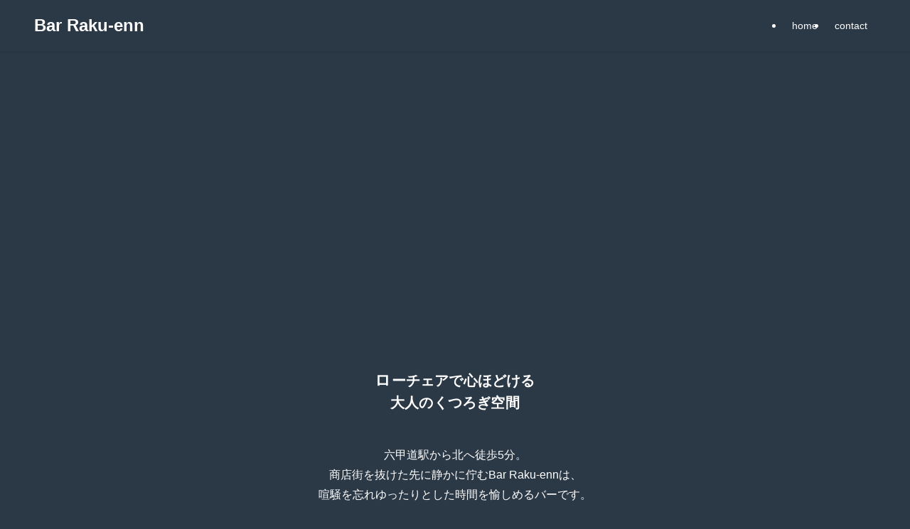

--- FILE ---
content_type: text/html; charset=UTF-8
request_url: https://bar-rakuenn.com/
body_size: 40154
content:
<!DOCTYPE html>
<html dir="ltr" lang="ja" prefix="og: https://ogp.me/ns#" data-loaded="false" data-scrolled="false" data-spmenu="closed">
<head>
<!-- wexal_pst_init.js does not exist -->
<!-- engagement_delay.js does not exist -->
<!-- proxy.php does not exists -->
<link rel="dns-prefetch" href="//www.google.com/">
<link rel="preconnect" href="//www.google.com/"><meta charset="utf-8"><script>if(navigator.userAgent.match(/MSIE|Internet Explorer/i)||navigator.userAgent.match(/Trident\/7\..*?rv:11/i)){var href=document.location.href;if(!href.match(/[?&]nowprocket/)){if(href.indexOf("?")==-1){if(href.indexOf("#")==-1){document.location.href=href+"?nowprocket=1"}else{document.location.href=href.replace("#","?nowprocket=1#")}}else{if(href.indexOf("#")==-1){document.location.href=href+"&nowprocket=1"}else{document.location.href=href.replace("#","&nowprocket=1#")}}}}</script><script>(()=>{class RocketLazyLoadScripts{constructor(){this.v="2.0.4",this.userEvents=["keydown","keyup","mousedown","mouseup","mousemove","mouseover","mouseout","touchmove","touchstart","touchend","touchcancel","wheel","click","dblclick","input"],this.attributeEvents=["onblur","onclick","oncontextmenu","ondblclick","onfocus","onmousedown","onmouseenter","onmouseleave","onmousemove","onmouseout","onmouseover","onmouseup","onmousewheel","onscroll","onsubmit"]}async t(){this.i(),this.o(),/iP(ad|hone)/.test(navigator.userAgent)&&this.h(),this.u(),this.l(this),this.m(),this.k(this),this.p(this),this._(),await Promise.all([this.R(),this.L()]),this.lastBreath=Date.now(),this.S(this),this.P(),this.D(),this.O(),this.M(),await this.C(this.delayedScripts.normal),await this.C(this.delayedScripts.defer),await this.C(this.delayedScripts.async),await this.T(),await this.F(),await this.j(),await this.A(),window.dispatchEvent(new Event("rocket-allScriptsLoaded")),this.everythingLoaded=!0,this.lastTouchEnd&&await new Promise(t=>setTimeout(t,500-Date.now()+this.lastTouchEnd)),this.I(),this.H(),this.U(),this.W()}i(){this.CSPIssue=sessionStorage.getItem("rocketCSPIssue"),document.addEventListener("securitypolicyviolation",t=>{this.CSPIssue||"script-src-elem"!==t.violatedDirective||"data"!==t.blockedURI||(this.CSPIssue=!0,sessionStorage.setItem("rocketCSPIssue",!0))},{isRocket:!0})}o(){window.addEventListener("pageshow",t=>{this.persisted=t.persisted,this.realWindowLoadedFired=!0},{isRocket:!0}),window.addEventListener("pagehide",()=>{this.onFirstUserAction=null},{isRocket:!0})}h(){let t;function e(e){t=e}window.addEventListener("touchstart",e,{isRocket:!0}),window.addEventListener("touchend",function i(o){o.changedTouches[0]&&t.changedTouches[0]&&Math.abs(o.changedTouches[0].pageX-t.changedTouches[0].pageX)<10&&Math.abs(o.changedTouches[0].pageY-t.changedTouches[0].pageY)<10&&o.timeStamp-t.timeStamp<200&&(window.removeEventListener("touchstart",e,{isRocket:!0}),window.removeEventListener("touchend",i,{isRocket:!0}),"INPUT"===o.target.tagName&&"text"===o.target.type||(o.target.dispatchEvent(new TouchEvent("touchend",{target:o.target,bubbles:!0})),o.target.dispatchEvent(new MouseEvent("mouseover",{target:o.target,bubbles:!0})),o.target.dispatchEvent(new PointerEvent("click",{target:o.target,bubbles:!0,cancelable:!0,detail:1,clientX:o.changedTouches[0].clientX,clientY:o.changedTouches[0].clientY})),event.preventDefault()))},{isRocket:!0})}q(t){this.userActionTriggered||("mousemove"!==t.type||this.firstMousemoveIgnored?"keyup"===t.type||"mouseover"===t.type||"mouseout"===t.type||(this.userActionTriggered=!0,this.onFirstUserAction&&this.onFirstUserAction()):this.firstMousemoveIgnored=!0),"click"===t.type&&t.preventDefault(),t.stopPropagation(),t.stopImmediatePropagation(),"touchstart"===this.lastEvent&&"touchend"===t.type&&(this.lastTouchEnd=Date.now()),"click"===t.type&&(this.lastTouchEnd=0),this.lastEvent=t.type,t.composedPath&&t.composedPath()[0].getRootNode()instanceof ShadowRoot&&(t.rocketTarget=t.composedPath()[0]),this.savedUserEvents.push(t)}u(){this.savedUserEvents=[],this.userEventHandler=this.q.bind(this),this.userEvents.forEach(t=>window.addEventListener(t,this.userEventHandler,{passive:!1,isRocket:!0})),document.addEventListener("visibilitychange",this.userEventHandler,{isRocket:!0})}U(){this.userEvents.forEach(t=>window.removeEventListener(t,this.userEventHandler,{passive:!1,isRocket:!0})),document.removeEventListener("visibilitychange",this.userEventHandler,{isRocket:!0}),this.savedUserEvents.forEach(t=>{(t.rocketTarget||t.target).dispatchEvent(new window[t.constructor.name](t.type,t))})}m(){const t="return false",e=Array.from(this.attributeEvents,t=>"data-rocket-"+t),i="["+this.attributeEvents.join("],[")+"]",o="[data-rocket-"+this.attributeEvents.join("],[data-rocket-")+"]",s=(e,i,o)=>{o&&o!==t&&(e.setAttribute("data-rocket-"+i,o),e["rocket"+i]=new Function("event",o),e.setAttribute(i,t))};new MutationObserver(t=>{for(const n of t)"attributes"===n.type&&(n.attributeName.startsWith("data-rocket-")||this.everythingLoaded?n.attributeName.startsWith("data-rocket-")&&this.everythingLoaded&&this.N(n.target,n.attributeName.substring(12)):s(n.target,n.attributeName,n.target.getAttribute(n.attributeName))),"childList"===n.type&&n.addedNodes.forEach(t=>{if(t.nodeType===Node.ELEMENT_NODE)if(this.everythingLoaded)for(const i of[t,...t.querySelectorAll(o)])for(const t of i.getAttributeNames())e.includes(t)&&this.N(i,t.substring(12));else for(const e of[t,...t.querySelectorAll(i)])for(const t of e.getAttributeNames())this.attributeEvents.includes(t)&&s(e,t,e.getAttribute(t))})}).observe(document,{subtree:!0,childList:!0,attributeFilter:[...this.attributeEvents,...e]})}I(){this.attributeEvents.forEach(t=>{document.querySelectorAll("[data-rocket-"+t+"]").forEach(e=>{this.N(e,t)})})}N(t,e){const i=t.getAttribute("data-rocket-"+e);i&&(t.setAttribute(e,i),t.removeAttribute("data-rocket-"+e))}k(t){Object.defineProperty(HTMLElement.prototype,"onclick",{get(){return this.rocketonclick||null},set(e){this.rocketonclick=e,this.setAttribute(t.everythingLoaded?"onclick":"data-rocket-onclick","this.rocketonclick(event)")}})}S(t){function e(e,i){let o=e[i];e[i]=null,Object.defineProperty(e,i,{get:()=>o,set(s){t.everythingLoaded?o=s:e["rocket"+i]=o=s}})}e(document,"onreadystatechange"),e(window,"onload"),e(window,"onpageshow");try{Object.defineProperty(document,"readyState",{get:()=>t.rocketReadyState,set(e){t.rocketReadyState=e},configurable:!0}),document.readyState="loading"}catch(t){console.log("WPRocket DJE readyState conflict, bypassing")}}l(t){this.originalAddEventListener=EventTarget.prototype.addEventListener,this.originalRemoveEventListener=EventTarget.prototype.removeEventListener,this.savedEventListeners=[],EventTarget.prototype.addEventListener=function(e,i,o){o&&o.isRocket||!t.B(e,this)&&!t.userEvents.includes(e)||t.B(e,this)&&!t.userActionTriggered||e.startsWith("rocket-")||t.everythingLoaded?t.originalAddEventListener.call(this,e,i,o):(t.savedEventListeners.push({target:this,remove:!1,type:e,func:i,options:o}),"mouseenter"!==e&&"mouseleave"!==e||t.originalAddEventListener.call(this,e,t.savedUserEvents.push,o))},EventTarget.prototype.removeEventListener=function(e,i,o){o&&o.isRocket||!t.B(e,this)&&!t.userEvents.includes(e)||t.B(e,this)&&!t.userActionTriggered||e.startsWith("rocket-")||t.everythingLoaded?t.originalRemoveEventListener.call(this,e,i,o):t.savedEventListeners.push({target:this,remove:!0,type:e,func:i,options:o})}}J(t,e){this.savedEventListeners=this.savedEventListeners.filter(i=>{let o=i.type,s=i.target||window;return e!==o||t!==s||(this.B(o,s)&&(i.type="rocket-"+o),this.$(i),!1)})}H(){EventTarget.prototype.addEventListener=this.originalAddEventListener,EventTarget.prototype.removeEventListener=this.originalRemoveEventListener,this.savedEventListeners.forEach(t=>this.$(t))}$(t){t.remove?this.originalRemoveEventListener.call(t.target,t.type,t.func,t.options):this.originalAddEventListener.call(t.target,t.type,t.func,t.options)}p(t){let e;function i(e){return t.everythingLoaded?e:e.split(" ").map(t=>"load"===t||t.startsWith("load.")?"rocket-jquery-load":t).join(" ")}function o(o){function s(e){const s=o.fn[e];o.fn[e]=o.fn.init.prototype[e]=function(){return this[0]===window&&t.userActionTriggered&&("string"==typeof arguments[0]||arguments[0]instanceof String?arguments[0]=i(arguments[0]):"object"==typeof arguments[0]&&Object.keys(arguments[0]).forEach(t=>{const e=arguments[0][t];delete arguments[0][t],arguments[0][i(t)]=e})),s.apply(this,arguments),this}}if(o&&o.fn&&!t.allJQueries.includes(o)){const e={DOMContentLoaded:[],"rocket-DOMContentLoaded":[]};for(const t in e)document.addEventListener(t,()=>{e[t].forEach(t=>t())},{isRocket:!0});o.fn.ready=o.fn.init.prototype.ready=function(i){function s(){parseInt(o.fn.jquery)>2?setTimeout(()=>i.bind(document)(o)):i.bind(document)(o)}return"function"==typeof i&&(t.realDomReadyFired?!t.userActionTriggered||t.fauxDomReadyFired?s():e["rocket-DOMContentLoaded"].push(s):e.DOMContentLoaded.push(s)),o([])},s("on"),s("one"),s("off"),t.allJQueries.push(o)}e=o}t.allJQueries=[],o(window.jQuery),Object.defineProperty(window,"jQuery",{get:()=>e,set(t){o(t)}})}P(){const t=new Map;document.write=document.writeln=function(e){const i=document.currentScript,o=document.createRange(),s=i.parentElement;let n=t.get(i);void 0===n&&(n=i.nextSibling,t.set(i,n));const c=document.createDocumentFragment();o.setStart(c,0),c.appendChild(o.createContextualFragment(e)),s.insertBefore(c,n)}}async R(){return new Promise(t=>{this.userActionTriggered?t():this.onFirstUserAction=t})}async L(){return new Promise(t=>{document.addEventListener("DOMContentLoaded",()=>{this.realDomReadyFired=!0,t()},{isRocket:!0})})}async j(){return this.realWindowLoadedFired?Promise.resolve():new Promise(t=>{window.addEventListener("load",t,{isRocket:!0})})}M(){this.pendingScripts=[];this.scriptsMutationObserver=new MutationObserver(t=>{for(const e of t)e.addedNodes.forEach(t=>{"SCRIPT"!==t.tagName||t.noModule||t.isWPRocket||this.pendingScripts.push({script:t,promise:new Promise(e=>{const i=()=>{const i=this.pendingScripts.findIndex(e=>e.script===t);i>=0&&this.pendingScripts.splice(i,1),e()};t.addEventListener("load",i,{isRocket:!0}),t.addEventListener("error",i,{isRocket:!0}),setTimeout(i,1e3)})})})}),this.scriptsMutationObserver.observe(document,{childList:!0,subtree:!0})}async F(){await this.X(),this.pendingScripts.length?(await this.pendingScripts[0].promise,await this.F()):this.scriptsMutationObserver.disconnect()}D(){this.delayedScripts={normal:[],async:[],defer:[]},document.querySelectorAll("script[type$=rocketlazyloadscript]").forEach(t=>{t.hasAttribute("data-rocket-src")?t.hasAttribute("async")&&!1!==t.async?this.delayedScripts.async.push(t):t.hasAttribute("defer")&&!1!==t.defer||"module"===t.getAttribute("data-rocket-type")?this.delayedScripts.defer.push(t):this.delayedScripts.normal.push(t):this.delayedScripts.normal.push(t)})}async _(){await this.L();let t=[];document.querySelectorAll("script[type$=rocketlazyloadscript][data-rocket-src]").forEach(e=>{let i=e.getAttribute("data-rocket-src");if(i&&!i.startsWith("data:")){i.startsWith("//")&&(i=location.protocol+i);try{const o=new URL(i).origin;o!==location.origin&&t.push({src:o,crossOrigin:e.crossOrigin||"module"===e.getAttribute("data-rocket-type")})}catch(t){}}}),t=[...new Map(t.map(t=>[JSON.stringify(t),t])).values()],this.Y(t,"preconnect")}async G(t){if(await this.K(),!0!==t.noModule||!("noModule"in HTMLScriptElement.prototype))return new Promise(e=>{let i;function o(){(i||t).setAttribute("data-rocket-status","executed"),e()}try{if(navigator.userAgent.includes("Firefox/")||""===navigator.vendor||this.CSPIssue)i=document.createElement("script"),[...t.attributes].forEach(t=>{let e=t.nodeName;"type"!==e&&("data-rocket-type"===e&&(e="type"),"data-rocket-src"===e&&(e="src"),i.setAttribute(e,t.nodeValue))}),t.text&&(i.text=t.text),t.nonce&&(i.nonce=t.nonce),i.hasAttribute("src")?(i.addEventListener("load",o,{isRocket:!0}),i.addEventListener("error",()=>{i.setAttribute("data-rocket-status","failed-network"),e()},{isRocket:!0}),setTimeout(()=>{i.isConnected||e()},1)):(i.text=t.text,o()),i.isWPRocket=!0,t.parentNode.replaceChild(i,t);else{const i=t.getAttribute("data-rocket-type"),s=t.getAttribute("data-rocket-src");i?(t.type=i,t.removeAttribute("data-rocket-type")):t.removeAttribute("type"),t.addEventListener("load",o,{isRocket:!0}),t.addEventListener("error",i=>{this.CSPIssue&&i.target.src.startsWith("data:")?(console.log("WPRocket: CSP fallback activated"),t.removeAttribute("src"),this.G(t).then(e)):(t.setAttribute("data-rocket-status","failed-network"),e())},{isRocket:!0}),s?(t.fetchPriority="high",t.removeAttribute("data-rocket-src"),t.src=s):t.src="data:text/javascript;base64,"+window.btoa(unescape(encodeURIComponent(t.text)))}}catch(i){t.setAttribute("data-rocket-status","failed-transform"),e()}});t.setAttribute("data-rocket-status","skipped")}async C(t){const e=t.shift();return e?(e.isConnected&&await this.G(e),this.C(t)):Promise.resolve()}O(){this.Y([...this.delayedScripts.normal,...this.delayedScripts.defer,...this.delayedScripts.async],"preload")}Y(t,e){this.trash=this.trash||[];let i=!0;var o=document.createDocumentFragment();t.forEach(t=>{const s=t.getAttribute&&t.getAttribute("data-rocket-src")||t.src;if(s&&!s.startsWith("data:")){const n=document.createElement("link");n.href=s,n.rel=e,"preconnect"!==e&&(n.as="script",n.fetchPriority=i?"high":"low"),t.getAttribute&&"module"===t.getAttribute("data-rocket-type")&&(n.crossOrigin=!0),t.crossOrigin&&(n.crossOrigin=t.crossOrigin),t.integrity&&(n.integrity=t.integrity),t.nonce&&(n.nonce=t.nonce),o.appendChild(n),this.trash.push(n),i=!1}}),document.head.appendChild(o)}W(){this.trash.forEach(t=>t.remove())}async T(){try{document.readyState="interactive"}catch(t){}this.fauxDomReadyFired=!0;try{await this.K(),this.J(document,"readystatechange"),document.dispatchEvent(new Event("rocket-readystatechange")),await this.K(),document.rocketonreadystatechange&&document.rocketonreadystatechange(),await this.K(),this.J(document,"DOMContentLoaded"),document.dispatchEvent(new Event("rocket-DOMContentLoaded")),await this.K(),this.J(window,"DOMContentLoaded"),window.dispatchEvent(new Event("rocket-DOMContentLoaded"))}catch(t){console.error(t)}}async A(){try{document.readyState="complete"}catch(t){}try{await this.K(),this.J(document,"readystatechange"),document.dispatchEvent(new Event("rocket-readystatechange")),await this.K(),document.rocketonreadystatechange&&document.rocketonreadystatechange(),await this.K(),this.J(window,"load"),window.dispatchEvent(new Event("rocket-load")),await this.K(),window.rocketonload&&window.rocketonload(),await this.K(),this.allJQueries.forEach(t=>t(window).trigger("rocket-jquery-load")),await this.K(),this.J(window,"pageshow");const t=new Event("rocket-pageshow");t.persisted=this.persisted,window.dispatchEvent(t),await this.K(),window.rocketonpageshow&&window.rocketonpageshow({persisted:this.persisted})}catch(t){console.error(t)}}async K(){Date.now()-this.lastBreath>45&&(await this.X(),this.lastBreath=Date.now())}async X(){return document.hidden?new Promise(t=>setTimeout(t)):new Promise(t=>requestAnimationFrame(t))}B(t,e){return e===document&&"readystatechange"===t||(e===document&&"DOMContentLoaded"===t||(e===window&&"DOMContentLoaded"===t||(e===window&&"load"===t||e===window&&"pageshow"===t)))}static run(){(new RocketLazyLoadScripts).t()}}RocketLazyLoadScripts.run()})();</script>
<meta name="format-detection" content="telephone=no">
<meta http-equiv="X-UA-Compatible" content="IE=edge">
<meta name="viewport" content="width=device-width, viewport-fit=cover">
<title>Bar Raku-enn 六甲道</title>
<link crossorigin data-rocket-preload as="font" href="https://bar-rakuenn.com/wp-content/themes/swell/assets/fonts/icomoon.woff2?fq24x" rel="preload">
<style id="wpr-usedcss">img:is([sizes=auto i],[sizes^="auto," i]){contain-intrinsic-size:3000px 1500px}:root{--swiper-theme-color:#fff}.swiper{list-style:none;margin-left:auto;margin-right:auto;overflow:hidden;padding:0}.swiper,.swiper-wrapper{position:relative;z-index:1}.swiper-wrapper{box-sizing:content-box;display:flex;height:100%;transition-property:-webkit-transform;transition-property:transform;transition-property:transform,-webkit-transform;width:100%}.swiper-wrapper{-webkit-transform:translateZ(0);transform:translateZ(0)}.swiper-pointer-events{touch-action:pan-y}.swiper-slide{flex-shrink:0;height:100%;position:relative;transition-property:-webkit-transform;transition-property:transform;transition-property:transform,-webkit-transform;width:100%}.swiper-slide-invisible-blank{visibility:hidden}.swiper-button-lock{display:none}.swiper-pagination{position:absolute;text-align:center;-webkit-transform:translateZ(0);transform:translateZ(0);transition:opacity .3s;z-index:10}.swiper-horizontal>.swiper-pagination-bullets,.swiper-pagination-bullets.swiper-pagination-horizontal{bottom:10px;left:0;width:100%}.swiper-pagination-bullet{background:var(--swiper-pagination-bullet-inactive-color,#000);border-radius:50%;display:inline-block;height:var(--swiper-pagination-bullet-height,var(--swiper-pagination-bullet-size,8px));opacity:var(--swiper-pagination-bullet-inactive-opacity,.2);width:var(--swiper-pagination-bullet-width,var(--swiper-pagination-bullet-size,8px))}button.swiper-pagination-bullet{-webkit-appearance:none;appearance:none;border:none;box-shadow:none;margin:0;padding:0}.swiper-pagination-clickable .swiper-pagination-bullet{cursor:pointer}.swiper-pagination-bullet:only-child{display:none!important}.swiper-pagination-bullet-active{background:var(--swiper-pagination-color,var(--swiper-theme-color));opacity:var(--swiper-pagination-bullet-opacity,1)}.swiper-horizontal>.swiper-pagination-bullets .swiper-pagination-bullet,.swiper-pagination-horizontal.swiper-pagination-bullets .swiper-pagination-bullet{margin:0 var(--swiper-pagination-bullet-horizontal-gap,4px)}.swiper .swiper-notification{left:0;opacity:0;pointer-events:none;position:absolute;top:0;z-index:-1000}.swiper-fade .swiper-slide{pointer-events:none;transition-property:opacity}.swiper-fade .swiper-slide .swiper-slide{pointer-events:none}.swiper-fade .swiper-slide-active,.swiper-fade .swiper-slide-active .swiper-slide-active{pointer-events:auto}:root{--swiper-nav-size:40px;--swiper-nav-border-width:2px}.swiper-button-next,.swiper-button-prev{background:rgba(0,0,0,.6);color:var(--swiper-navigation-color,var(--swiper-theme-color));cursor:pointer;height:calc(var(--swiper-nav-size)*1.2);padding:calc(var(--swiper-nav-size)*.4) calc(var(--swiper-nav-size)*.3);position:absolute;top:50%;-webkit-transform:translateY(-50%);transform:translateY(-50%);width:var(--swiper-nav-size);z-index:10}.swiper-button-next:after,.swiper-button-prev:after{box-sizing:border-box;content:"";display:block;height:calc(var(--swiper-nav-size)*.4);position:relative;-webkit-transform:rotate(45deg) skew(10deg,10deg);transform:rotate(45deg) skew(10deg,10deg);width:calc(var(--swiper-nav-size)*.4)}.swiper-button-next .swiper-button-disabled,.swiper-button-prev .swiper-button-disabled{cursor:auto;opacity:.35;pointer-events:none}.swiper-button-prev:after{border-bottom:var(--swiper-nav-border-width) solid;border-left:var(--swiper-nav-border-width) solid;left:calc(var(--swiper-nav-size)*.05)}.swiper-button-next:after{border-right:var(--swiper-nav-border-width) solid;border-top:var(--swiper-nav-border-width) solid;right:calc(var(--swiper-nav-size)*.05)}.swiper-button-prev{left:0;right:auto}.swiper-button-next{left:auto;right:0}:where(.wp-block-button__link){border-radius:9999px;box-shadow:none;padding:calc(.667em + 2px) calc(1.333em + 2px);text-decoration:none}:root :where(.wp-block-button .wp-block-button__link.is-style-outline),:root :where(.wp-block-button.is-style-outline>.wp-block-button__link){border:2px solid;padding:.667em 1.333em}:root :where(.wp-block-button .wp-block-button__link.is-style-outline:not(.has-text-color)),:root :where(.wp-block-button.is-style-outline>.wp-block-button__link:not(.has-text-color)){color:currentColor}:root :where(.wp-block-button .wp-block-button__link.is-style-outline:not(.has-background)),:root :where(.wp-block-button.is-style-outline>.wp-block-button__link:not(.has-background)){background-color:initial;background-image:none}:where(.wp-block-calendar table:not(.has-background) th){background:#ddd}.wp-block-columns{align-items:normal!important;box-sizing:border-box;display:flex;flex-wrap:wrap!important}@media (min-width:782px){.wp-block-columns{flex-wrap:nowrap!important}}@media (max-width:781px){.wp-block-columns:not(.is-not-stacked-on-mobile)>.wp-block-column{flex-basis:100%!important}}@media (min-width:782px){.wp-block-columns:not(.is-not-stacked-on-mobile)>.wp-block-column{flex-basis:0;flex-grow:1}}:where(.wp-block-columns){margin-bottom:1.75em}:where(.wp-block-columns.has-background){padding:1.25em 2.375em}.wp-block-column{flex-grow:1;min-width:0;overflow-wrap:break-word;word-break:break-word}:where(.wp-block-post-comments input[type=submit]){border:none}:where(.wp-block-cover-image:not(.has-text-color)),:where(.wp-block-cover:not(.has-text-color)){color:#fff}:where(.wp-block-cover-image.is-light:not(.has-text-color)),:where(.wp-block-cover.is-light:not(.has-text-color)){color:#000}:root :where(.wp-block-cover h1:not(.has-text-color)),:root :where(.wp-block-cover h2:not(.has-text-color)),:root :where(.wp-block-cover h3:not(.has-text-color)),:root :where(.wp-block-cover h4:not(.has-text-color)),:root :where(.wp-block-cover h5:not(.has-text-color)),:root :where(.wp-block-cover h6:not(.has-text-color)),:root :where(.wp-block-cover p:not(.has-text-color)){color:inherit}:where(.wp-block-file){margin-bottom:1.5em}:where(.wp-block-file__button){border-radius:2em;display:inline-block;padding:.5em 1em}:where(.wp-block-file__button):is(a):active,:where(.wp-block-file__button):is(a):focus,:where(.wp-block-file__button):is(a):hover,:where(.wp-block-file__button):is(a):visited{box-shadow:none;color:#fff;opacity:.85;text-decoration:none}.wp-block-gallery:not(.has-nested-images){display:flex;flex-wrap:wrap;list-style-type:none;margin:0;padding:0}.wp-block-gallery:not(.has-nested-images) figcaption{flex-grow:1}figure.wp-block-gallery.has-nested-images{align-items:normal}.wp-block-gallery.has-nested-images figure.wp-block-image:not(#individual-image){margin:0;width:calc(50% - var(--wp--style--unstable-gallery-gap,16px)/ 2)}.wp-block-gallery.has-nested-images figure.wp-block-image{box-sizing:border-box;display:flex;flex-direction:column;flex-grow:1;justify-content:center;max-width:100%;position:relative}.wp-block-gallery.has-nested-images figure.wp-block-image>a,.wp-block-gallery.has-nested-images figure.wp-block-image>div{flex-direction:column;flex-grow:1;margin:0}.wp-block-gallery.has-nested-images figure.wp-block-image img{display:block;height:auto;max-width:100%!important;width:auto}.wp-block-gallery.has-nested-images figure.wp-block-image figcaption,.wp-block-gallery.has-nested-images figure.wp-block-image:has(figcaption):before{bottom:0;left:0;max-height:100%;position:absolute;right:0}.wp-block-gallery.has-nested-images figure.wp-block-image:has(figcaption):before{-webkit-backdrop-filter:blur(3px);backdrop-filter:blur(3px);content:"";height:100%;-webkit-mask-image:linear-gradient(0deg,#000 20%,#0000);mask-image:linear-gradient(0deg,#000 20%,#0000);max-height:40%}.wp-block-gallery.has-nested-images figure.wp-block-image figcaption{background:linear-gradient(0deg,#0006,#0000);box-sizing:border-box;color:#fff;font-size:13px;margin:0;overflow:auto;padding:1em;scrollbar-color:#0000 #0000;scrollbar-gutter:stable both-edges;scrollbar-width:thin;text-align:center;text-shadow:0 0 1.5px #000;will-change:transform}.wp-block-gallery.has-nested-images figure.wp-block-image figcaption::-webkit-scrollbar{height:12px;width:12px}.wp-block-gallery.has-nested-images figure.wp-block-image figcaption::-webkit-scrollbar-track{background-color:initial}.wp-block-gallery.has-nested-images figure.wp-block-image figcaption::-webkit-scrollbar-thumb{background-clip:padding-box;background-color:initial;border:3px solid #0000;border-radius:8px}.wp-block-gallery.has-nested-images figure.wp-block-image figcaption:focus-within::-webkit-scrollbar-thumb,.wp-block-gallery.has-nested-images figure.wp-block-image figcaption:focus::-webkit-scrollbar-thumb,.wp-block-gallery.has-nested-images figure.wp-block-image figcaption:hover::-webkit-scrollbar-thumb{background-color:#fffc}.wp-block-gallery.has-nested-images figure.wp-block-image figcaption:focus,.wp-block-gallery.has-nested-images figure.wp-block-image figcaption:focus-within,.wp-block-gallery.has-nested-images figure.wp-block-image figcaption:hover{scrollbar-color:#fffc #0000}@media (hover:none){.wp-block-gallery.has-nested-images figure.wp-block-image figcaption{scrollbar-color:#fffc #0000}}.wp-block-gallery.has-nested-images figure.wp-block-image figcaption img{display:inline}.wp-block-gallery.has-nested-images figure.wp-block-image figcaption a{color:inherit}.wp-block-gallery.has-nested-images figcaption{flex-basis:100%;flex-grow:1;text-align:center}.wp-block-gallery.has-nested-images:not(.is-cropped) figure.wp-block-image:not(#individual-image){margin-bottom:auto;margin-top:0}.wp-block-gallery.has-nested-images.is-cropped figure.wp-block-image:not(#individual-image){align-self:inherit}.wp-block-gallery.has-nested-images.is-cropped figure.wp-block-image:not(#individual-image)>a,.wp-block-gallery.has-nested-images.is-cropped figure.wp-block-image:not(#individual-image)>div:not(.components-drop-zone){display:flex}.wp-block-gallery.has-nested-images.is-cropped figure.wp-block-image:not(#individual-image) a,.wp-block-gallery.has-nested-images.is-cropped figure.wp-block-image:not(#individual-image) img{flex:1 0 0%;height:100%;object-fit:cover;width:100%}.wp-block-gallery.has-nested-images.aligncenter{justify-content:center}:where(.wp-block-group.wp-block-group-is-layout-constrained){position:relative}h1.has-background,h2.has-background,h3.has-background,h4.has-background,h5.has-background{padding:1.25em 2.375em}.wp-block-image>a,.wp-block-image>figure>a{display:inline-block}.wp-block-image img{box-sizing:border-box;height:auto;max-width:100%;vertical-align:bottom}@media not (prefers-reduced-motion){.wp-block-image img.hide{visibility:hidden}.wp-block-image img.show{animation:.4s show-content-image}}.wp-block-image.aligncenter{text-align:center}.wp-block-image .aligncenter,.wp-block-image.aligncenter{display:table}.wp-block-image .aligncenter>figcaption,.wp-block-image.aligncenter>figcaption{caption-side:bottom;display:table-caption}.wp-block-image .aligncenter{margin-left:auto;margin-right:auto}.wp-block-image :where(figcaption){margin-bottom:1em;margin-top:.5em}:root :where(.wp-block-image.is-style-rounded img,.wp-block-image .is-style-rounded img){border-radius:9999px}.wp-block-image figure{margin:0}@keyframes show-content-image{0%{visibility:hidden}99%{visibility:hidden}to{visibility:visible}}:where(.wp-block-latest-comments:not([style*=line-height] .wp-block-latest-comments__comment)){line-height:1.1}:where(.wp-block-latest-comments:not([style*=line-height] .wp-block-latest-comments__comment-excerpt p)){line-height:1.8}:root :where(.wp-block-latest-posts.is-grid){padding:0}:root :where(.wp-block-latest-posts.wp-block-latest-posts__list){padding-left:0}ol,ul{box-sizing:border-box}:root :where(.wp-block-list.has-background){padding:1.25em 2.375em}.wp-block-media-text{box-sizing:border-box}.wp-block-media-text{direction:ltr;display:grid;grid-template-columns:50% 1fr;grid-template-rows:auto}.wp-block-media-text>.wp-block-media-text__content,.wp-block-media-text>.wp-block-media-text__media{align-self:center}.wp-block-media-text>.wp-block-media-text__media{grid-column:1;grid-row:1;margin:0}.wp-block-media-text>.wp-block-media-text__content{direction:ltr;grid-column:2;grid-row:1;padding:0 8%;word-break:break-word}.wp-block-media-text__media a{display:block}.wp-block-media-text__media img,.wp-block-media-text__media video{height:auto;max-width:unset;vertical-align:middle;width:100%}:where(.wp-block-navigation.has-background .wp-block-navigation-item a:not(.wp-element-button)),:where(.wp-block-navigation.has-background .wp-block-navigation-submenu a:not(.wp-element-button)){padding:.5em 1em}:where(.wp-block-navigation .wp-block-navigation__submenu-container .wp-block-navigation-item a:not(.wp-element-button)),:where(.wp-block-navigation .wp-block-navigation__submenu-container .wp-block-navigation-submenu a:not(.wp-element-button)),:where(.wp-block-navigation .wp-block-navigation__submenu-container .wp-block-navigation-submenu button.wp-block-navigation-item__content),:where(.wp-block-navigation .wp-block-navigation__submenu-container .wp-block-pages-list__item button.wp-block-navigation-item__content){padding:.5em 1em}:root :where(p.has-background){padding:1.25em 2.375em}:where(p.has-text-color:not(.has-link-color)) a{color:inherit}:where(.wp-block-post-comments-form) input:not([type=submit]),:where(.wp-block-post-comments-form) textarea{border:1px solid #949494;font-family:inherit;font-size:1em}:where(.wp-block-post-comments-form) input:where(:not([type=submit]):not([type=checkbox])),:where(.wp-block-post-comments-form) textarea{padding:calc(.667em + 2px)}:where(.wp-block-post-excerpt){box-sizing:border-box;margin-bottom:var(--wp--style--block-gap);margin-top:var(--wp--style--block-gap)}:where(.wp-block-preformatted.has-background){padding:1.25em 2.375em}:where(.wp-block-search__button){border:1px solid #ccc;padding:6px 10px}:where(.wp-block-search__input){font-family:inherit;font-size:inherit;font-style:inherit;font-weight:inherit;letter-spacing:inherit;line-height:inherit;text-transform:inherit}:where(.wp-block-search__button-inside .wp-block-search__inside-wrapper){border:1px solid #949494;box-sizing:border-box;padding:4px}:where(.wp-block-search__button-inside .wp-block-search__inside-wrapper) .wp-block-search__input{border:none;border-radius:0;padding:0 4px}:where(.wp-block-search__button-inside .wp-block-search__inside-wrapper) .wp-block-search__input:focus{outline:0}:where(.wp-block-search__button-inside .wp-block-search__inside-wrapper) :where(.wp-block-search__button){padding:4px 8px}:root :where(.wp-block-separator.is-style-dots){height:auto;line-height:1;text-align:center}:root :where(.wp-block-separator.is-style-dots):before{color:currentColor;content:"···";font-family:serif;font-size:1.5em;letter-spacing:2em;padding-left:2em}:root :where(.wp-block-site-logo.is-style-rounded){border-radius:9999px}:where(.wp-block-social-links:not(.is-style-logos-only)) .wp-social-link{background-color:#f0f0f0;color:#444}:where(.wp-block-social-links:not(.is-style-logos-only)) .wp-social-link-amazon{background-color:#f90;color:#fff}:where(.wp-block-social-links:not(.is-style-logos-only)) .wp-social-link-bandcamp{background-color:#1ea0c3;color:#fff}:where(.wp-block-social-links:not(.is-style-logos-only)) .wp-social-link-behance{background-color:#0757fe;color:#fff}:where(.wp-block-social-links:not(.is-style-logos-only)) .wp-social-link-bluesky{background-color:#0a7aff;color:#fff}:where(.wp-block-social-links:not(.is-style-logos-only)) .wp-social-link-codepen{background-color:#1e1f26;color:#fff}:where(.wp-block-social-links:not(.is-style-logos-only)) .wp-social-link-deviantart{background-color:#02e49b;color:#fff}:where(.wp-block-social-links:not(.is-style-logos-only)) .wp-social-link-discord{background-color:#5865f2;color:#fff}:where(.wp-block-social-links:not(.is-style-logos-only)) .wp-social-link-dribbble{background-color:#e94c89;color:#fff}:where(.wp-block-social-links:not(.is-style-logos-only)) .wp-social-link-dropbox{background-color:#4280ff;color:#fff}:where(.wp-block-social-links:not(.is-style-logos-only)) .wp-social-link-etsy{background-color:#f45800;color:#fff}:where(.wp-block-social-links:not(.is-style-logos-only)) .wp-social-link-facebook{background-color:#0866ff;color:#fff}:where(.wp-block-social-links:not(.is-style-logos-only)) .wp-social-link-fivehundredpx{background-color:#000;color:#fff}:where(.wp-block-social-links:not(.is-style-logos-only)) .wp-social-link-flickr{background-color:#0461dd;color:#fff}:where(.wp-block-social-links:not(.is-style-logos-only)) .wp-social-link-foursquare{background-color:#e65678;color:#fff}:where(.wp-block-social-links:not(.is-style-logos-only)) .wp-social-link-github{background-color:#24292d;color:#fff}:where(.wp-block-social-links:not(.is-style-logos-only)) .wp-social-link-goodreads{background-color:#eceadd;color:#382110}:where(.wp-block-social-links:not(.is-style-logos-only)) .wp-social-link-google{background-color:#ea4434;color:#fff}:where(.wp-block-social-links:not(.is-style-logos-only)) .wp-social-link-gravatar{background-color:#1d4fc4;color:#fff}:where(.wp-block-social-links:not(.is-style-logos-only)) .wp-social-link-instagram{background-color:#f00075;color:#fff}:where(.wp-block-social-links:not(.is-style-logos-only)) .wp-social-link-lastfm{background-color:#e21b24;color:#fff}:where(.wp-block-social-links:not(.is-style-logos-only)) .wp-social-link-linkedin{background-color:#0d66c2;color:#fff}:where(.wp-block-social-links:not(.is-style-logos-only)) .wp-social-link-mastodon{background-color:#3288d4;color:#fff}:where(.wp-block-social-links:not(.is-style-logos-only)) .wp-social-link-medium{background-color:#000;color:#fff}:where(.wp-block-social-links:not(.is-style-logos-only)) .wp-social-link-meetup{background-color:#f6405f;color:#fff}:where(.wp-block-social-links:not(.is-style-logos-only)) .wp-social-link-patreon{background-color:#000;color:#fff}:where(.wp-block-social-links:not(.is-style-logos-only)) .wp-social-link-pinterest{background-color:#e60122;color:#fff}:where(.wp-block-social-links:not(.is-style-logos-only)) .wp-social-link-pocket{background-color:#ef4155;color:#fff}:where(.wp-block-social-links:not(.is-style-logos-only)) .wp-social-link-reddit{background-color:#ff4500;color:#fff}:where(.wp-block-social-links:not(.is-style-logos-only)) .wp-social-link-skype{background-color:#0478d7;color:#fff}:where(.wp-block-social-links:not(.is-style-logos-only)) .wp-social-link-snapchat{background-color:#fefc00;color:#fff;stroke:#000}:where(.wp-block-social-links:not(.is-style-logos-only)) .wp-social-link-soundcloud{background-color:#ff5600;color:#fff}:where(.wp-block-social-links:not(.is-style-logos-only)) .wp-social-link-spotify{background-color:#1bd760;color:#fff}:where(.wp-block-social-links:not(.is-style-logos-only)) .wp-social-link-telegram{background-color:#2aabee;color:#fff}:where(.wp-block-social-links:not(.is-style-logos-only)) .wp-social-link-threads{background-color:#000;color:#fff}:where(.wp-block-social-links:not(.is-style-logos-only)) .wp-social-link-tiktok{background-color:#000;color:#fff}:where(.wp-block-social-links:not(.is-style-logos-only)) .wp-social-link-tumblr{background-color:#011835;color:#fff}:where(.wp-block-social-links:not(.is-style-logos-only)) .wp-social-link-twitch{background-color:#6440a4;color:#fff}:where(.wp-block-social-links:not(.is-style-logos-only)) .wp-social-link-twitter{background-color:#1da1f2;color:#fff}:where(.wp-block-social-links:not(.is-style-logos-only)) .wp-social-link-vimeo{background-color:#1eb7ea;color:#fff}:where(.wp-block-social-links:not(.is-style-logos-only)) .wp-social-link-vk{background-color:#4680c2;color:#fff}:where(.wp-block-social-links:not(.is-style-logos-only)) .wp-social-link-wordpress{background-color:#3499cd;color:#fff}:where(.wp-block-social-links:not(.is-style-logos-only)) .wp-social-link-whatsapp{background-color:#25d366;color:#fff}:where(.wp-block-social-links:not(.is-style-logos-only)) .wp-social-link-x{background-color:#000;color:#fff}:where(.wp-block-social-links:not(.is-style-logos-only)) .wp-social-link-yelp{background-color:#d32422;color:#fff}:where(.wp-block-social-links:not(.is-style-logos-only)) .wp-social-link-youtube{background-color:red;color:#fff}:where(.wp-block-social-links.is-style-logos-only) .wp-social-link{background:0 0}:where(.wp-block-social-links.is-style-logos-only) .wp-social-link svg{height:1.25em;width:1.25em}:where(.wp-block-social-links.is-style-logos-only) .wp-social-link-amazon{color:#f90}:where(.wp-block-social-links.is-style-logos-only) .wp-social-link-bandcamp{color:#1ea0c3}:where(.wp-block-social-links.is-style-logos-only) .wp-social-link-behance{color:#0757fe}:where(.wp-block-social-links.is-style-logos-only) .wp-social-link-bluesky{color:#0a7aff}:where(.wp-block-social-links.is-style-logos-only) .wp-social-link-codepen{color:#1e1f26}:where(.wp-block-social-links.is-style-logos-only) .wp-social-link-deviantart{color:#02e49b}:where(.wp-block-social-links.is-style-logos-only) .wp-social-link-discord{color:#5865f2}:where(.wp-block-social-links.is-style-logos-only) .wp-social-link-dribbble{color:#e94c89}:where(.wp-block-social-links.is-style-logos-only) .wp-social-link-dropbox{color:#4280ff}:where(.wp-block-social-links.is-style-logos-only) .wp-social-link-etsy{color:#f45800}:where(.wp-block-social-links.is-style-logos-only) .wp-social-link-facebook{color:#0866ff}:where(.wp-block-social-links.is-style-logos-only) .wp-social-link-fivehundredpx{color:#000}:where(.wp-block-social-links.is-style-logos-only) .wp-social-link-flickr{color:#0461dd}:where(.wp-block-social-links.is-style-logos-only) .wp-social-link-foursquare{color:#e65678}:where(.wp-block-social-links.is-style-logos-only) .wp-social-link-github{color:#24292d}:where(.wp-block-social-links.is-style-logos-only) .wp-social-link-goodreads{color:#382110}:where(.wp-block-social-links.is-style-logos-only) .wp-social-link-google{color:#ea4434}:where(.wp-block-social-links.is-style-logos-only) .wp-social-link-gravatar{color:#1d4fc4}:where(.wp-block-social-links.is-style-logos-only) .wp-social-link-instagram{color:#f00075}:where(.wp-block-social-links.is-style-logos-only) .wp-social-link-lastfm{color:#e21b24}:where(.wp-block-social-links.is-style-logos-only) .wp-social-link-linkedin{color:#0d66c2}:where(.wp-block-social-links.is-style-logos-only) .wp-social-link-mastodon{color:#3288d4}:where(.wp-block-social-links.is-style-logos-only) .wp-social-link-medium{color:#000}:where(.wp-block-social-links.is-style-logos-only) .wp-social-link-meetup{color:#f6405f}:where(.wp-block-social-links.is-style-logos-only) .wp-social-link-patreon{color:#000}:where(.wp-block-social-links.is-style-logos-only) .wp-social-link-pinterest{color:#e60122}:where(.wp-block-social-links.is-style-logos-only) .wp-social-link-pocket{color:#ef4155}:where(.wp-block-social-links.is-style-logos-only) .wp-social-link-reddit{color:#ff4500}:where(.wp-block-social-links.is-style-logos-only) .wp-social-link-skype{color:#0478d7}:where(.wp-block-social-links.is-style-logos-only) .wp-social-link-snapchat{color:#fff;stroke:#000}:where(.wp-block-social-links.is-style-logos-only) .wp-social-link-soundcloud{color:#ff5600}:where(.wp-block-social-links.is-style-logos-only) .wp-social-link-spotify{color:#1bd760}:where(.wp-block-social-links.is-style-logos-only) .wp-social-link-telegram{color:#2aabee}:where(.wp-block-social-links.is-style-logos-only) .wp-social-link-threads{color:#000}:where(.wp-block-social-links.is-style-logos-only) .wp-social-link-tiktok{color:#000}:where(.wp-block-social-links.is-style-logos-only) .wp-social-link-tumblr{color:#011835}:where(.wp-block-social-links.is-style-logos-only) .wp-social-link-twitch{color:#6440a4}:where(.wp-block-social-links.is-style-logos-only) .wp-social-link-twitter{color:#1da1f2}:where(.wp-block-social-links.is-style-logos-only) .wp-social-link-vimeo{color:#1eb7ea}:where(.wp-block-social-links.is-style-logos-only) .wp-social-link-vk{color:#4680c2}:where(.wp-block-social-links.is-style-logos-only) .wp-social-link-whatsapp{color:#25d366}:where(.wp-block-social-links.is-style-logos-only) .wp-social-link-wordpress{color:#3499cd}:where(.wp-block-social-links.is-style-logos-only) .wp-social-link-x{color:#000}:where(.wp-block-social-links.is-style-logos-only) .wp-social-link-yelp{color:#d32422}:where(.wp-block-social-links.is-style-logos-only) .wp-social-link-youtube{color:red}:root :where(.wp-block-social-links .wp-social-link a){padding:.25em}:root :where(.wp-block-social-links.is-style-logos-only .wp-social-link a){padding:0}:root :where(.wp-block-social-links.is-style-pill-shape .wp-social-link a){padding-left:.6666666667em;padding-right:.6666666667em}:root :where(.wp-block-tag-cloud.is-style-outline){display:flex;flex-wrap:wrap;gap:1ch}:root :where(.wp-block-tag-cloud.is-style-outline a){border:1px solid;font-size:unset!important;margin-right:0;padding:1ch 2ch;text-decoration:none!important}:root :where(.wp-block-table-of-contents){box-sizing:border-box}:where(.wp-block-term-description){box-sizing:border-box;margin-bottom:var(--wp--style--block-gap);margin-top:var(--wp--style--block-gap)}:where(pre.wp-block-verse){font-family:inherit}:root{--wp--preset--font-size--normal:16px;--wp--preset--font-size--huge:42px}.has-text-align-center{text-align:center}.aligncenter{clear:both}html :where(.has-border-color){border-style:solid}html :where([style*=border-top-color]){border-top-style:solid}html :where([style*=border-right-color]){border-right-style:solid}html :where([style*=border-bottom-color]){border-bottom-style:solid}html :where([style*=border-left-color]){border-left-style:solid}html :where([style*=border-width]){border-style:solid}html :where([style*=border-top-width]){border-top-style:solid}html :where([style*=border-right-width]){border-right-style:solid}html :where([style*=border-bottom-width]){border-bottom-style:solid}html :where([style*=border-left-width]){border-left-style:solid}html :where(img[class*=wp-image-]){height:auto;max-width:100%}:where(figure){margin:0 0 1em}html :where(.is-position-sticky){--wp-admin--admin-bar--position-offset:var(--wp-admin--admin-bar--height,0px)}@media screen and (max-width:600px){html :where(.is-position-sticky){--wp-admin--admin-bar--position-offset:0px}}@font-face{font-display:swap;font-family:icomoon;font-style:normal;font-weight:400;src:url(https://bar-rakuenn.com/wp-content/themes/swell/assets/fonts/icomoon.woff2?fq24x) format("woff2"),url(https://bar-rakuenn.com/wp-content/themes/swell/assets/fonts/icomoon.ttf?fq24x) format("truetype"),url(https://bar-rakuenn.com/wp-content/themes/swell/assets/fonts/icomoon.woff?fq24x) format("woff"),url(https://bar-rakuenn.com/wp-content/themes/swell/assets/fonts/icomoon.svg?fq24x#icomoon) format("svg")}[class*=" icon-"]:before,[class^=icon-]:before{-webkit-font-smoothing:antialiased;-moz-osx-font-smoothing:grayscale;font-family:icomoon!important;font-style:normal;font-variant:normal;font-weight:400;line-height:1;text-transform:none}.icon-chevron-up:before{content:"\e912"}.icon-phone:before{content:"\e942"}.icon-batsu:before{content:"\e91f"}.icon-search:before{content:"\e92e"}.icon-close-thin:before{content:"\e920"}.icon-menu-thin:before{content:"\e91b"}.icon-facebook:before{content:"\e901"}.icon-instagram:before{content:"\e906"}.icon-line:before{content:"\e907"}#fix_bottom_menu:before,.c-infoBar:before,.l-fixHeader:before,.p-spMenu__inner:before{content:"";height:100%;left:0;position:absolute;top:0;width:100%;z-index:0}code.file_name:before{-webkit-font-smoothing:antialiased;-moz-osx-font-smoothing:grayscale;font-family:icomoon!important;font-style:normal;font-variant:normal;font-weight:400;line-height:1;text-transform:none}@-webkit-keyframes flash{0%{opacity:.6}to{opacity:1}}@keyframes flash{0%{opacity:.6}to{opacity:1}}:root{--color_border:hsla(0,0%,78%,.5);--color_gray:hsla(0,0%,78%,.15);--swl-color_hov_gray:rgba(3, 2, 2, .05);--swl-color_shadow:rgba(0, 0, 0, .12);--swl-fz--root:3.6vw;--swl-fz--side:var(--swl-fz--root);--swl-block-margin:2em;--swl-sidebar_width:280px;--swl-sidebar_margin:24px;--swl-pad_post_content:0px;--swl-pad_container:4vw;--swl-h2-margin--x:-2vw;--swl-box_shadow:0 2px 4px rgba(0, 0, 0, .05),0 4px 4px -4px rgba(0, 0, 0, .1);--swl-img_shadow:0 2px 8px rgba(0, 0, 0, .1),0 4px 8px -4px rgba(0, 0, 0, .2);--swl-btn_shadow:0 2px 2px rgba(0, 0, 0, .1),0 4px 8px -4px rgba(0, 0, 0, .2);--swl-text_color--black:#333;--swl-text_color--white:#fff;--swl-fz--xs:.75em;--swl-fz--small:.9em;--swl-fz--normal:1rem;--swl-fz--medium:1.1em;--swl-fz--large:1.25em;--swl-fz--huge:1.6em;--swl-list-padding--left:1.5em;--swl-list-padding--has_bg:1em 1em 1em 1.75em}html{font-size:var(--swl-fz--root)}.c-plainBtn{-webkit-appearance:none;-o-appearance:none;appearance:none;background-color:transparent;border:none;box-shadow:none}*,.c-plainBtn{margin:0;padding:0}*{box-sizing:border-box;font-family:inherit;font-size:inherit;line-height:inherit}:after,:before{box-sizing:inherit;text-decoration:inherit;vertical-align:inherit}strong{font-weight:700}ruby>rt{font-size:50%}main{display:block}:where(ol:not([type])),:where(ul:not([type])){list-style:none}table{border-collapse:collapse;border-spacing:0}img{border-style:none;height:auto;max-width:100%}video{outline:0}code{-moz-tab-size:4;-o-tab-size:4;tab-size:4}svg:not([fill]){fill:currentcolor}[hidden]{display:none}button,input,optgroup,select,textarea{font-family:inherit;font-size:inherit;line-height:inherit}button,input{overflow:visible}button,select{text-transform:none}[type=button],[type=reset],[type=submit],button{-webkit-appearance:button;cursor:pointer;display:inline-block}[role=button]{cursor:pointer}fieldset{padding:.35em .75em .625em}legend{box-sizing:border-box;color:inherit;display:table;max-width:100%;padding:0;white-space:normal}button,input,select,textarea{background-color:#f7f7f7;border:1px solid hsla(0,0%,78%,.5);border-radius:0;color:#333;padding:.25em .5em}[aria-controls]{cursor:pointer}[aria-disabled]{cursor:default}html{letter-spacing:var(--swl-letter_spacing,normal)}body{word-wrap:break-word;-webkit-text-size-adjust:100%;background-color:var(--color_bg);color:var(--color_text);font-family:var(--swl-font_family);font-size:1rem;font-weight:var(--swl-font_weight);line-height:1.6;max-width:100%;min-width:100%;overflow-wrap:break-word;overflow-x:clip;position:relative}a{color:var(--color_link)}#lp-content .post_content,#main_content .post_content{font-size:var(--swl-fz--content,16px)}[data-spmenu=opened] #wpadminbar{z-index:1}#fix_bottom_menu{bottom:-60px;display:none;left:0;position:fixed}.l-article{max-width:var(--article_size);padding-left:0;padding-right:0}.-sidebar-off .l-article,.lp-content .l-article{margin-left:auto;margin-right:auto}#body_wrap{max-width:100%;overflow-x:clip;position:relative;z-index:1}.l-container{margin-left:auto;margin-right:auto;max-width:calc(var(--container_size,0px) + var(--swl-pad_container,0px)*2);padding-left:var(--swl-pad_container,0);padding-right:var(--swl-pad_container,0)}.l-content{margin:0 auto 6em;padding-top:2em;position:relative;z-index:1}.l-fixHeader{left:0;margin-top:var(--swl-adminbarH,0);opacity:0;position:fixed;top:0;-webkit-transform:translateY(calc(var(--swl-fix_headerH,100px)*-1));transform:translateY(calc(var(--swl-fix_headerH,100px)*-1));visibility:hidden;width:100%;z-index:101}.l-fixHeader[data-ready]{transition:all .5s}.l-fixHeader:before{background:var(--color_header_bg);display:block}.c-gnav{display:flex;height:100%;text-align:center}.c-gnav a{text-decoration:none}.c-gnav .ttl{color:inherit;line-height:1;position:relative;z-index:1}.c-gnav>.menu-item{height:100%;position:relative}.c-gnav>.menu-item>a{color:inherit;display:flex;flex-direction:column;height:100%;justify-content:center;padding:0 12px;position:relative;white-space:nowrap}.c-gnav>.menu-item>a .ttl{display:block;font-size:14px}.c-gnav>.menu-item>a:after{bottom:0;content:"";display:block;left:0;position:absolute;transition:width .25s,height .25s,-webkit-transform .25s;transition:transform .25s,width .25s,height .25s;transition:transform .25s,width .25s,height .25s,-webkit-transform .25s}.l-header{background:var(--color_header_bg);left:0;top:0;z-index:100}.l-header,.l-header__inner{position:relative;width:100%}.l-header__inner{color:var(--color_header_text);z-index:1}.l-header__logo{line-height:1}.c-headLogo.-txt{align-items:center;display:flex}.c-headLogo__link{display:block;text-decoration:none}.-txt .c-headLogo__link{color:inherit;display:block;font-size:5vw;font-weight:700}.w-header{align-items:center;display:flex}.l-header__customBtn,.l-header__menuBtn{height:var(--logo_size_sp);line-height:1.25;text-align:center;width:var(--logo_size_sp)}.l-mainContent{position:static!important;width:100%}.l-mainContent__inner>:first-child,.l-parent>:first-child,.post_content>:first-child{margin-top:0!important}.l-mainContent__inner>:last-child,.l-parent>:last-child,.post_content>:last-child{margin-bottom:0!important}.l-scrollObserver{display:block;height:1px;left:0;pointer-events:none;position:absolute;top:100px;visibility:hidden;width:100%;z-index:1000}#sidebar{font-size:var(--swl-fz--side);position:relative}.c-listMenu.c-listMenu li{margin:0;position:relative}.c-listMenu a{border-bottom:1px solid var(--color_border);color:inherit;display:block;line-height:1.4;position:relative;text-decoration:none}.c-listMenu a:hover{background-color:var(--swl-color_hov_gray)}.c-filterLayer:after,.c-filterLayer:before,.c-filterLayer__img{height:100%;left:0;position:absolute;top:0;width:100%}.c-filterLayer{z-index:0}.c-filterLayer:before{z-index:1}.c-filterLayer:after{display:block;z-index:2}.c-filterLayer__img{z-index:0}.c-fixBtn{align-items:center;background:#fff;border:1px solid var(--color_main);border-radius:var(--swl-radius--8,0);box-shadow:var(--swl-box_shadow);color:var(--color_main);cursor:pointer;display:flex;flex-direction:column;height:52px;justify-content:center;letter-spacing:normal;line-height:1;opacity:.75;overflow:hidden;text-align:center;transition:all .25s;width:52px}.c-fixBtn+.c-fixBtn{margin-top:16px}.c-fixBtn__icon{display:block;font-size:20px}#pagetop[data-has-text="1"] .c-fixBtn__icon{-webkit-transform:translateY(-6px);transform:translateY(-6px)}.c-iconBtn{align-content:center;align-items:center;color:inherit;display:inline-flex;flex-wrap:wrap;height:100%;justify-content:center;text-decoration:none;width:100%}.c-iconBtn .-menuBtn{z-index:1}.c-iconBtn__icon{display:block;font-size:24px}.p-spMenu__closeBtn .c-iconBtn__icon{font-size:20px}.c-iconBtn__icon:before{display:block}.c-iconList{display:flex;flex-wrap:wrap}.l-footer__foot .c-iconList{justify-content:center;margin-bottom:8px}.c-iconList__link{box-sizing:content-box;color:inherit;height:1em;margin:0 3px;padding:2px;text-align:center;text-decoration:none;width:1em}.c-iconList__icon,.c-iconList__link{display:block;line-height:1}.c-iconList__icon:before{color:inherit}.c-modal{height:100%;left:0;position:fixed;top:0;transition:opacity .5s,visibility .5s;width:100%;z-index:1000}[data-loaded=false] .c-modal{display:none}.c-modal:not(.is-opened){opacity:0;pointer-events:none;visibility:hidden}.c-modal .c-modal__close{color:#fff;cursor:pointer;left:0;line-height:2;padding-top:.5em;position:absolute;text-align:center;text-shadow:1px 1px 1px #000;top:100%;width:100%}.c-overlay{background:rgba(0,0,0,.75);height:100%;left:0;position:absolute;top:0;width:100%;z-index:0}.c-searchForm{position:relative}.c-searchForm__s{background-color:#fff;line-height:2;padding:4px 44px 4px 8px;width:100%}.c-searchForm__submit{border-radius:var(--swl-radius--4,0);height:100%;overflow:hidden;position:absolute;right:0;top:0;width:40px}.c-searchForm__submit:before{color:#fff;font-size:20px;left:50%;position:absolute;top:50%;-webkit-transform:translateX(-50%) translateY(-50%);transform:translateX(-50%) translateY(-50%);z-index:1}.w-header .c-searchForm__s{font-size:14px;line-height:20px}.w-header .c-searchForm__submit{width:30px}.w-header .c-searchForm__submit:before{font-size:16px}.p-fixBtnWrap{align-items:flex-end;bottom:1.25em;display:flex;flex-direction:column;opacity:0;position:fixed;right:1em;text-align:center;-webkit-transform:translateY(-8px);transform:translateY(-8px);transition:opacity .3s,visibility .3s,-webkit-transform .3s;transition:opacity .3s,transform .3s,visibility .3s;transition:opacity .3s,transform .3s,visibility .3s,-webkit-transform .3s;visibility:hidden;z-index:99}[data-loaded=false] .p-fixBtnWrap{display:none}[data-scrolled=true] .p-fixBtnWrap{opacity:1;-webkit-transform:translateY(0);transform:translateY(0);visibility:visible}.p-spMenu{height:100%;left:0;position:fixed;top:0;transition:opacity 0s;width:100%;z-index:101}[data-loaded=false] .p-spMenu{display:none}[data-spmenu=closed] .p-spMenu{opacity:0;pointer-events:none;transition-delay:1s}.p-spMenu a{color:inherit}.p-spMenu .c-widget__title{margin-bottom:1.5em}.c-spnav{display:block;text-align:left}.c-spnav .menu-item{position:relative}.c-spnav>.menu-item:first-child>a{border-top:none}.c-spnav a{border-bottom:1px solid var(--color_border);display:block;padding:.75em .25em}.p-spMenu__overlay{transition:opacity .5s,visibility .5s}[data-spmenu=closed] .p-spMenu__overlay{opacity:0;visibility:hidden}.p-spMenu__inner{box-shadow:0 0 8px var(--swl-color_shadow);height:100%;padding-top:var(--logo_size_sp);position:absolute;top:0;transition:-webkit-transform .45s;transition:transform .45s;transition:transform .45s,-webkit-transform .45s;transition-timing-function:ease-out;width:88vw;z-index:1}.-left .p-spMenu__inner{left:0;-webkit-transform:translateX(-88vw);transform:translateX(-88vw)}[data-spmenu=opened] .p-spMenu__inner{-webkit-transform:translateX(0);transform:translateX(0)}.p-spMenu__closeBtn{height:var(--logo_size_sp);position:absolute;top:0;width:var(--logo_size_sp);z-index:1}.-left .p-spMenu__closeBtn{left:0}.p-spMenu__body{-webkit-overflow-scrolling:touch;height:100%;overflow-y:scroll;padding:0 4vw 10vw;position:relative}.p-spMenu__nav{margin-top:-1em;padding-bottom:.5em}.u-bg-main{background-color:var(--color_main)!important;color:#fff!important}.cf:after,.cf:before{clear:both;content:"";display:block;height:0;overflow:hidden}.none{display:none!important}.u-fz-s{font-size:var(--swl-fz--small)!important}.has-medium-font-size{font-size:var(--swl-fz--medium)!important}.u-fz-14{font-size:14px}.hov-opacity{transition:opacity .25s}.hov-opacity:hover{opacity:.8}.hov-flash:hover{-webkit-animation:1s flash;animation:1s flash}.u-obf-cover{display:block;height:100%!important;-o-object-fit:cover;object-fit:cover;width:100%!important}.u-ta-c{text-align:center}.w-beforeToc{margin-bottom:4em;margin-top:4em}.c-widget+.c-widget{margin-top:2em}.c-widget p:empty:before{content:none}.c-widget__title{font-size:4vw;font-weight:700;margin-bottom:1.5em;overflow:hidden;position:relative}.c-widget__title:after,.c-widget__title:before{box-sizing:inherit;display:block;height:1px;position:absolute;z-index:0}.post_content{line-height:1.8;margin:0;max-width:100%;padding:0}.post_content>*{clear:both;margin-bottom:var(--swl-block-margin,2em)}.post_content div>:first-child,.post_content>:first-child{margin-top:0!important}.post_content div>:last-child,.post_content>:last-child{margin-bottom:0!important}.post_content h1{font-size:2em}.post_content h2{font-size:1.2em;line-height:1.4;margin:4em 0 2em;position:relative;z-index:1}.post_content>h2{margin-left:var(--swl-h2-margin--x,0);margin-right:var(--swl-h2-margin--x,0)}.post_content h3{font-size:1.1em;font-weight:700;line-height:1.4;margin:3em 0 2em;position:relative}.post_content h3:before{bottom:0;display:block;left:0;position:absolute;z-index:0}.post_content h4{font-size:1.05em;line-height:1.4;margin:3em 0 1.5em;position:relative}.post_content dt,.post_content h2,.post_content h3,.post_content h4{font-weight:700}.post_content .is-style-section_ttl{background:0 0;border:none;border-radius:0;color:inherit;letter-spacing:var(--swl-letter_spacing,.2px);padding:0;position:relative;text-align:center}.post_content .is-style-section_ttl:after,.post_content .is-style-section_ttl:before{border:none;content:none}.post_content .is-style-section_ttl small{display:block;font-size:.6em;padding-top:.25em}.post_content table{border:none;border-collapse:collapse;border-spacing:0;line-height:1.6;max-width:100%;text-align:left;width:100%}.post_content small{font-size:.8em;opacity:.8}.post_content :not(pre)>code{align-items:center;background:#f7f7f7;border:1px solid rgba(0,0,0,.1);border-radius:2px;color:#333;display:inline-flex;font-family:Menlo,Consolas,メイリオ,sans-serif;font-size:.9em;letter-spacing:0;line-height:1;margin:0 .5em;padding:.25em .5em}.post_content :where(ul:not([type])){list-style:disc}.post_content :where(ol:not([type])){list-style:decimal}.post_content ol,.post_content ul{padding-left:var(--swl-list-padding--left)}.post_content ol ul,.post_content ul ul{list-style:circle}.post_content li{line-height:1.5;margin:.25em 0;position:relative}.post_content li ol,.post_content li ul{margin:0}.post_content iframe{display:block;margin-left:auto;margin-right:auto;max-width:100%}.l-mainContent__inner>.post_content{margin:4em 0;padding:0 var(--swl-pad_post_content,0)}.wp-block-column>*,.wp-block-media-text__content>*,div[class*=is-style-]>*{margin-bottom:1em}.swell-block-fullWide__inner>*{margin-bottom:2em}.is-layout-flex{display:flex;flex-wrap:wrap}:root{--swl-box_padding:1.5em}div.has-background,p.has-background{padding:var(--swl-box_padding)}.wp-block-image figcaption{color:inherit;display:block!important;font-size:.8em;line-height:1.4;margin-bottom:0;margin-top:.75em;opacity:.8;text-align:center}.has-white-color{color:#fff!important}.wp-block-image{text-align:center}.wp-block-image img{vertical-align:bottom}.wp-block-image figcaption a{display:inline}.wp-block-image:after{clear:both;content:"";display:block;height:0;visibility:hidden}.wp-block-image a{display:block;transition:opacity .25s}.wp-block-image a:hover{opacity:.8}img.aligncenter{clear:both;display:block;margin-left:auto;margin-right:auto}img.border{border:1px solid rgba(0,0,0,.1)}code.file_name:before{content:"\e924";margin-right:.4em}ol.is-style-index ul li:before,ul.is-style-index li li:before{background:0 0;border-bottom:2px solid;border-left:2px solid;border-radius:0;box-shadow:none;color:inherit;content:""!important;height:calc(1em - 2px);left:.25em;opacity:.75;position:absolute;top:0;-webkit-transform:none;transform:none;-webkit-transform:scale(.75);transform:scale(.75);-webkit-transform-origin:50% 100%;transform-origin:50% 100%;width:6px}ol.has-background,ul.has-background{padding:var(--swl-list-padding--has_bg)}li .has-background{--swl-list-padding--has_bg:.5em .5em .5em calc(0.5em + var(--swl-list-padding--left))}.is-style-index{--swl-list-padding--left:.25em;--swl-list-padding--has_bg:1em;list-style:none!important}.is-style-index ol,.is-style-index ul{--swl-list-padding--left:0px;list-style:none!important}li:before{letter-spacing:normal}ul.is-style-index li{padding-left:1.25em;position:relative}ul.is-style-index li:before{background-color:currentcolor;border-radius:50%;color:inherit;content:"";display:block;height:6px;left:2px;position:absolute;top:calc(.75em - 3px);width:6px}ol.is-style-index>:first-child{counter-reset:toc}ol.is-style-index ol>li,ol.is-style-index>li{margin-left:2em;padding-left:0;position:relative}ol.is-style-index ol>li:before,ol.is-style-index>li:before{border-right:1px solid;content:counters(toc,"-");counter-increment:toc;display:block;font-family:inherit;letter-spacing:-.1px;line-height:1.1;padding:0 .5em 0 0;position:absolute;right:calc(100% + .5em);top:.25em;-webkit-transform:scale(.95);transform:scale(.95);white-space:nowrap;width:auto}ol.is-style-index ol{counter-reset:toc;padding-left:1em}ol.is-style-index ol li:before{opacity:.75}ol.is-style-index ul li{counter-increment:none;margin-left:0;padding-left:1.25em}.swell-block-button{--the-icon-size:1.1em}.swell-block-button a{text-align:center}.is-style-more_btn{--the-fz:.9em;--the-width:auto;--the-min-width:80%;--the-padding:.75rem 3em;display:block;margin:0 auto 2em;padding:2px 0;position:relative;text-align:center}.is-style-more_btn img{display:none}.is-style-more_btn a{background:#fff;box-shadow:0 0 0 1px #dcdcdc;color:#666;display:inline-block;font-size:var(--the-fz);min-width:var(--the-min-width);padding:var(--the-padding);position:relative;text-decoration:none;transition:box-shadow .25s,background-color .25s;width:var(--the-width)}.is-style-more_btn a:after{content:"\e930";font-family:icomoon;position:absolute;right:1em;top:50%;-webkit-transform:translateY(-50%);transform:translateY(-50%);transition:-webkit-transform .25s;transition:transform .25s;transition:transform .25s,-webkit-transform .25s}.is-style-more_btn a:hover{background-color:var(--color_main);box-shadow:none;color:#fff}.is-style-more_btn a:hover:after{-webkit-transform:translateX(4px) translateY(-50%);transform:translateX(4px) translateY(-50%)}.is-style-more_btn.-size-s{--the-min-width:40%;--the-padding:.5rem 3em}:where(.has-border){margin-left:.3px}@media not all and (min-width:960px){[data-spmenu=opened] body{overflow-y:hidden;touch-action:none}#wpadminbar{position:fixed!important}.l-fixHeader,.l-header__gnav{display:none}.l-header[data-spfix="1"]{position:sticky;top:var(--swl-adminbarH,0)}.l-header__inner{align-items:center;display:flex;justify-content:space-between;padding:0}.l-header__logo{padding:0 2vw}.c-headLogo{height:var(--logo_size_sp)}#sidebar{margin-top:4em}.p-fixBtnWrap{padding-bottom:calc(env(safe-area-inset-bottom)*.5)}#fix_bottom_menu+.p-fixBtnWrap{bottom:64px}.swell-block-fullWide__inner.l-article,.swell-block-fullWide__inner.l-container{--swl-fw_inner_pad:var(--swl-pad_container,4vw)}}@media (min-width:600px){.wp-block-gallery.has-nested-images.columns-4 figure.wp-block-image:not(#individual-image){width:calc(25% - var(--wp--style--unstable-gallery-gap,16px)*.75)}.wp-block-gallery.has-nested-images.columns-default figure.wp-block-image:not(#individual-image){width:calc(33.33% - var(--wp--style--unstable-gallery-gap,16px)*.66667)}.wp-block-gallery.has-nested-images.columns-default figure.wp-block-image:not(#individual-image):first-child:nth-last-child(2),.wp-block-gallery.has-nested-images.columns-default figure.wp-block-image:not(#individual-image):first-child:nth-last-child(2)~figure.wp-block-image:not(#individual-image){width:calc(50% - var(--wp--style--unstable-gallery-gap,16px)*.5)}.wp-block-gallery.has-nested-images.columns-default figure.wp-block-image:not(#individual-image):first-child:last-child{width:100%}:root{--swl-fz--root:16px;--swl-h2-margin--x:-16px}.l-content{padding-top:4em}.-txt .c-headLogo__link{font-size:24px}.c-widget__title{font-size:16px}.post_content h2{font-size:1.4em}.post_content h3{font-size:1.3em}.post_content h4{font-size:1.2em}.is-style-more_btn{--the-min-width:64%}}@media (min-width:960px){:root{--swl-fz--side:14px;--swl-pad_post_content:16px;--swl-pad_container:32px}.c-headLogo{height:var(--logo_size_pc)}.l-fixHeader .c-headLogo{height:var(--logo_size_pcfix)}#sidebar .c-widget+.c-widget{margin-top:2.5em}.c-fixBtn:hover{opacity:1}.p-fixBtnWrap{bottom:2.5em;right:2.5em}.p-spMenu{display:none}.hov-bg-main{transition:background-color .25s,color .25s}.hov-bg-main:hover{background-color:var(--color_main)!important;color:#fff!important}.sp_{display:none!important}}@media (min-width:1200px){:root{--swl-sidebar_width:304px;--swl-sidebar_margin:52px}:root{--swl-pad_container:48px}}@media screen{[hidden~=screen]{display:inherit}[hidden~=screen]:not(:active):not(:focus):not(:target){clip:rect(0 0 0 0)!important;position:absolute!important}}@media (max-width:1200px){.c-gnav>.menu-item>a{padding:0 10px}}@media (max-width:1080px){.c-gnav>.menu-item>a{padding:0 8px}}.wp-block-columns{--wp-column-gap:1.5em;gap:var(--wp-column-gap)!important;line-height:1.6}.wp-block-columns .wp-block-column{margin:0!important}.wp-block-gallery{--wp--style--gallery-gap-default:1em;display:flex;flex-wrap:wrap}.wp-block-gallery figure{margin:0}.wp-block-media-text{--swl-mediatext--space:1.5rem;--swl-mediatext--gap:var(--swl-mediatext--space);--swl-mediatext--offsetX:var(--swl-mediatext--space);gap:var(--swl-mediatext--gap)}.wp-block-media-text .wp-block-media-text__content{padding:0}.wp-block-media-text.has-background{--swl-mediatext--gap:0;--swl-mediatext--offsetX:0;padding:0}.wp-block-media-text.has-background .wp-block-media-text__content{padding:var(--swl-mediatext--space)}.wp-block-media-text__media img{display:block}:where(.td_to_th_ tbody tr)>:first-child:not(.-no1){background-color:transparent;color:var(--tbody-th-color--txt,inherit);font-weight:700;position:relative;z-index:1}:where(.td_to_th_ tbody tr)>:first-child:not(.-no1):before{background-color:var(--tbody-th-color--bg,hsla(0,0%,59%,.05));content:"";inset:0;pointer-events:none;position:absolute;z-index:-1}:where([data-cell1-fixed] tbody,[data-cell1-fixed] tfoot,[data-cell1-fixed].is-style-simple thead) tr>:first-child:not(.-no1){background-color:var(--color_content_bg,#fff)!important}:root{--color_border--table:#dcdcdc}.swell-block-fullWide+.swell-block-fullWide{margin-top:-2em}.swell-block-fullWide{padding:2em 0;position:relative}.swell-block-fullWide .w-beforeToc{display:none}.swell-block-fullWide__inner{padding:0 var(--swl-fw_inner_pad,0);position:relative;z-index:1}.swell-block-fullWide__inner.l-article,.swell-block-fullWide__inner.l-container{margin-left:auto;margin-right:auto}@media (max-width:600px){.wp-block-media-text.is-stacked-on-mobile{grid-template-columns:100%!important}.wp-block-media-text.is-stacked-on-mobile>.wp-block-media-text__media{grid-column:1;grid-row:1}.wp-block-media-text.is-stacked-on-mobile>.wp-block-media-text__content{grid-column:1;grid-row:2}.wp-block-media-text{--swl-mediatext--space:1rem}.is-stacked-on-mobile.wp-block-media-text{--swl-mediatext--gap:0;--swl-mediatext--offsetX:0}.is-stacked-on-mobile>.wp-block-media-text__media{grid-row:1!important}.is-stacked-on-mobile>.wp-block-media-text__content{grid-row:2!important;padding:var(--swl-mediatext--space)!important}}:root{--swl-fz--content:4vw;--swl-font_family:"游ゴシック体","Yu Gothic",YuGothic,"Hiragino Kaku Gothic ProN","Hiragino Sans",Meiryo,sans-serif;--swl-font_weight:500;--color_main:#2b3846;--color_text:#ffffff;--color_link:#1176d4;--color_htag:#2b3846;--color_bg:#2b3846;--color_gradient1:#d8ffff;--color_gradient2:#87e7ff;--color_main_thin:rgba(54, 70, 88, .05);--color_main_dark:rgba(32, 42, 53, 1);--color_list_check:#2b3846;--color_list_num:#2b3846;--color_list_good:#86dd7b;--color_list_triangle:#f4e03a;--color_list_bad:#f36060;--color_faq_q:#d55656;--color_faq_a:#6599b7;--color_icon_good:#3cd250;--color_icon_good_bg:#ecffe9;--color_icon_bad:#4b73eb;--color_icon_bad_bg:#eafaff;--color_icon_info:#f578b4;--color_icon_info_bg:#fff0fa;--color_icon_announce:#ffa537;--color_icon_announce_bg:#fff5f0;--color_icon_pen:#7a7a7a;--color_icon_pen_bg:#f7f7f7;--color_icon_book:#787364;--color_icon_book_bg:#f8f6ef;--color_icon_point:#ffa639;--color_icon_check:#86d67c;--color_icon_batsu:#f36060;--color_icon_hatena:#5295cc;--color_icon_caution:#f7da38;--color_icon_memo:#84878a;--color_deep01:#e44141;--color_deep02:#3d79d5;--color_deep03:#63a84d;--color_deep04:#f09f4d;--color_pale01:#fff2f0;--color_pale02:#f3f8fd;--color_pale03:#f1f9ee;--color_pale04:#fdf9ee;--color_mark_blue:#b7e3ff;--color_mark_green:#bdf9c3;--color_mark_yellow:#fcf69f;--color_mark_orange:#ffddbc;--border01:solid 1px var(--color_main);--border02:double 4px var(--color_main);--border03:dashed 2px var(--color_border);--border04:solid 4px var(--color_gray);--card_posts_thumb_ratio:56.25%;--list_posts_thumb_ratio:61.805%;--big_posts_thumb_ratio:56.25%;--thumb_posts_thumb_ratio:61.805%;--blogcard_thumb_ratio:56.25%;--color_header_bg:#2b3846;--color_header_text:#ffffff;--color_footer_bg:#2b3846;--color_footer_text:#ffffff;--container_size:1200px;--article_size:900px;--logo_size_sp:48px;--logo_size_pc:40px;--logo_size_pcfix:32px}.post_content h2:where(:not([class^=swell-block-]):not(.faq_q):not(.p-postList__title)){background:var(--color_htag);padding:.75em 1em;color:#fff}.post_content h2:where(:not([class^=swell-block-]):not(.faq_q):not(.p-postList__title))::before{position:absolute;display:block;pointer-events:none;content:"";top:-4px;left:0;width:100%;height:calc(100% + 4px);box-sizing:content-box;border-top:solid 2px var(--color_htag);border-bottom:solid 2px var(--color_htag)}.post_content h3:where(:not([class^=swell-block-]):not(.faq_q):not(.p-postList__title)){padding:0 .5em .5em}.post_content h3:where(:not([class^=swell-block-]):not(.faq_q):not(.p-postList__title))::before{content:"";width:100%;height:2px;background:repeating-linear-gradient(90deg,var(--color_htag) 0%,var(--color_htag) 29.3%,rgba(150,150,150,.2) 29.3%,rgba(150,150,150,.2) 100%)}.post_content h4:where(:not([class^=swell-block-]):not(.faq_q):not(.p-postList__title)){padding:0 0 0 16px;border-left:solid 2px var(--color_htag)}.l-header{box-shadow:0 1px 4px rgba(0,0,0,.12)}.l-header__menuBtn{order:1}.l-header__customBtn{order:3}.c-gnav a::after{background:var(--color_main);width:100%;height:2px;transform:scaleX(0)}.c-gnav>.-current>a::after,.c-gnav>li:hover>a::after{transform:scaleX(1)}.l-fixHeader::before{opacity:1}#pagetop{border-radius:50%}.c-widget__title.-spmenu{padding:.5em .75em;border-radius:var(--swl-radius--2,0);background:var(--color_main);color:#fff}.p-spMenu{color:#fff}.p-spMenu__inner::before{background:#2b3846;opacity:1}.p-spMenu__overlay{background:#000;opacity:.6}a{text-decoration:none}@media screen and (max-width:959px){.l-header__logo{order:2;text-align:center}}@media screen and (min-width:600px){:root{--swl-fz--content:16px}}.l-fixHeader .l-fixHeader__gnav{order:0}[data-scrolled=true] .l-fixHeader[data-ready]{opacity:1;-webkit-transform:translateY(0)!important;transform:translateY(0)!important;visibility:visible}.-body-solid .l-fixHeader{box-shadow:0 2px 4px var(--swl-color_shadow)}.l-fixHeader__inner{align-items:stretch;color:var(--color_header_text);display:flex;padding-bottom:0;padding-top:0;position:relative;z-index:1}.l-fixHeader__logo{align-items:center;display:flex;line-height:1;margin-right:24px;order:0;padding:16px 0}@media (min-width:960px) and (min-width:600px){.-series .c-headLogo{max-width:400px}}.c-listMenu a:before{-webkit-font-smoothing:antialiased;-moz-osx-font-smoothing:grayscale;font-family:icomoon!important;font-style:normal;font-variant:normal;font-weight:400;line-height:1;text-transform:none}.c-listMenu a{padding:.75em 1em .75em 1.5em;transition:padding .25s}.c-listMenu a:hover{padding-left:1.75em;padding-right:.75em}.c-listMenu a:before{color:inherit;content:"\e921";display:inline-block;left:2px;position:absolute;top:50%;-webkit-transform:translateY(-50%);transform:translateY(-50%);vertical-align:middle}:root{--color_content_bg:var(--color_bg);--mv_btn_radius:0px;--mv_slide_animation:no}.top #content{padding-top:4em}.p-mainVisual__inner{height:50vh}.p-mainVisual .c-filterLayer::before{background-color:#000;opacity:0;content:""}.page.-index-off .w-beforeToc{display:none}@media screen and (min-width:960px){.p-mainVisual__inner{height:30vw}}.swell-block-fullWide__inner.l-container{--swl-fw_inner_pad:var(--swl-pad_container,0px)}@media (min-width:960px){.-series .l-header__inner{align-items:stretch;display:flex}.-series .l-header__logo{align-items:center;display:flex;flex-wrap:wrap;margin-right:24px;padding:16px 0}.-series .c-headLogo{margin-right:16px}.-series-right .l-header__inner{justify-content:space-between}.-series-right .c-gnavWrap{margin-left:auto}.-series-right .w-header{margin-left:12px}.swell-block-fullWide__inner.l-article{--swl-fw_inner_pad:var(--swl-pad_post_content,0px)}#main_content .p-toc{width:92%}}.-index-off .p-toc{display:none}#main_content .p-toc{border-radius:var(--swl-radius--2,0);margin:4em auto;max-width:800px}#sidebar .p-toc{margin-top:-.5em}.p-toc .__pn:before{content:none!important;counter-increment:none}.p-toc .__prev{margin:0 0 1em}.p-toc.is-omitted:not([data-omit=ct]) [data-level="2"] .p-toc__childList{height:0;margin-bottom:-.5em;visibility:hidden}.p-toc.is-omitted:not([data-omit=nest]){position:relative}.p-toc.is-omitted:not([data-omit=nest]):before{background:linear-gradient(hsla(0,0%,100%,0),var(--color_bg));bottom:5em;content:"";height:4em;left:0;opacity:.75;pointer-events:none;position:absolute;width:100%;z-index:1}.p-toc.is-omitted:not([data-omit=nest]):after{background:var(--color_bg);bottom:0;content:"";height:5em;left:0;opacity:.75;position:absolute;width:100%;z-index:1}.p-toc.is-omitted:not([data-omit=nest]) [data-omit="1"]{display:none}.p-toc .p-toc__expandBtn{background-color:#f7f7f7;border:rgba(0,0,0,.2);border-radius:5em;box-shadow:0 0 0 1px #bbb;color:#333;display:block;font-size:14px;line-height:1.5;margin:.75em auto 0;min-width:6em;padding:.5em 1em;position:relative;transition:box-shadow .25s;z-index:2}.p-toc[data-omit=nest] .p-toc__expandBtn{display:inline-block;font-size:13px;margin:0 0 0 1.25em;padding:.5em .75em}.p-toc:not([data-omit=nest]) .p-toc__expandBtn:after,.p-toc:not([data-omit=nest]) .p-toc__expandBtn:before{border-top-color:inherit;border-top-style:dotted;border-top-width:3px;content:"";display:block;height:1px;position:absolute;top:calc(50% - 1px);transition:border-color .25s;width:100%;width:22px}.p-toc:not([data-omit=nest]) .p-toc__expandBtn:before{right:calc(100% + 1em)}.p-toc:not([data-omit=nest]) .p-toc__expandBtn:after{left:calc(100% + 1em)}.p-toc.is-expanded .p-toc__expandBtn{border-color:transparent}.p-toc__ttl{display:block;font-size:1.2em;line-height:1;position:relative;text-align:center}.p-toc__ttl:before{content:"\e918";display:inline-block;font-family:icomoon;margin-right:.5em;padding-bottom:2px;vertical-align:middle}#index_modal .p-toc__ttl{margin-bottom:.5em}.p-toc__list li{line-height:1.6}.p-toc__list>li+li{margin-top:.5em}.p-toc__list .p-toc__childList{padding-left:.5em}.p-toc__list [data-level="3"]{font-size:.9em}.p-toc__list .mininote{display:none}.post_content .p-toc__list{padding-left:0}#sidebar .p-toc__list{margin-bottom:0}#sidebar .p-toc__list .p-toc__childList{padding-left:0}.p-toc__link{color:inherit;font-size:inherit;text-decoration:none}.p-toc__link:hover{opacity:.8}@media (hover:hover){.p-toc .p-toc__expandBtn:hover{border-color:transparent;box-shadow:0 0 0 2px currentcolor}}.l-footer{background-color:var(--color_footer_bg);color:var(--color_footer_text);position:relative;z-index:0}.l-footer a,.l-footer span{color:inherit}.l-footer .copyright{font-size:12px;text-align:center}.l-footer .copyright a{color:var(--color_link)}.l-footer__nav{color:inherit;display:flex;flex-wrap:wrap;justify-content:center;padding:.5em 0 1em}.l-footer__nav a{color:inherit;display:block;font-size:3vw;padding:.25em .5em;text-decoration:none}.l-footer__nav a:hover{text-decoration:underline}.l-footer__foot{padding-bottom:1em;padding-top:1em}.p-searchModal__inner{background:hsla(0,0%,100%,.1);left:50%;max-width:600px;padding:1em;position:absolute;top:calc(50% + 16px);-webkit-transform:translateX(-50%) translateY(-50%);transform:translateX(-50%) translateY(-50%);transition:top .5s;width:96%;z-index:1}.is-opened>.p-searchModal__inner{top:50%}.p-searchModal__inner .c-searchForm{box-shadow:0 0 4px hsla(0,0%,100%,.2)}.p-searchModal__inner .s{font-size:16px}.p-mainVisual{overflow:hidden;position:relative;width:100%}.p-mainVisual.-margin-on{padding:8px}.p-mainVisual.-height-full{height:calc(var(--swl-mv-height,100vh) - var(--swl-headerH,0px) - var(--swl-adminbarH,0px))}.p-mainVisual.-height-full .p-mainVisual__inner{height:100%}.p-mainVisual__inner{position:relative}.p-mainVisual__slide{height:auto;overflow:hidden;position:relative}.-height-full .p-mainVisual__slide,.-height-set .p-mainVisual__slide{height:100%}.p-mainVisual__textLayer{display:flex;flex-direction:column;height:100%;justify-content:center;left:50%;position:absolute;top:0;-webkit-transform:translateX(-50%);transform:translateX(-50%);width:100%;z-index:3}.p-mainVisual{--swiper-nav-size:40px}.p-mainVisual .swiper:not(.swiper-initialized){visibility:hidden}.p-mainVisual .swiper-wrapper{align-content:stretch}.p-mainVisual .swiper-button-prev{left:0}.p-mainVisual .swiper-button-next{right:0}.p-mainVisual .swiper-pagination-bullet-active{background:#fff}.p-mainVisual .swiper-button-next svg,.p-mainVisual .swiper-button-prev svg{display:none}.p-mainVisual:not(.-motion-no) .swiper-slide-active .p-mainVisual__imgLayer,.p-mainVisual:not(.-motion-no) .swiper-slide-duplicate-active .p-mainVisual__imgLayer,.p-mainVisual:not(.-motion-no) .swiper-slide-prev .p-mainVisual__imgLayer{-webkit-animation:var(--mv_slide_animation) 15s linear 0s 1 normal both;animation:var(--mv_slide_animation) 15s linear 0s 1 normal both}@media (min-width:600px){.l-footer__nav a{border-right:1px solid;font-size:13px;padding:0 .75em}.l-footer__nav li:first-child a{border-left:1px solid}.p-mainVisual.-margin-on{padding:16px}}@media not all and (min-width:960px){.l-footer__inner{padding-bottom:calc(env(safe-area-inset-bottom)*.5)}.p-mainVisual__textLayer{padding:0 4vw}}@media not all and (min-width:600px){.p-mainVisual{--swiper-nav-size:32px;--swiper-nav-border-width:1px}}:root{--wp--preset--aspect-ratio--square:1;--wp--preset--aspect-ratio--4-3:4/3;--wp--preset--aspect-ratio--3-4:3/4;--wp--preset--aspect-ratio--3-2:3/2;--wp--preset--aspect-ratio--2-3:2/3;--wp--preset--aspect-ratio--16-9:16/9;--wp--preset--aspect-ratio--9-16:9/16;--wp--preset--color--black:#000;--wp--preset--color--cyan-bluish-gray:#abb8c3;--wp--preset--color--white:#fff;--wp--preset--color--pale-pink:#f78da7;--wp--preset--color--vivid-red:#cf2e2e;--wp--preset--color--luminous-vivid-orange:#ff6900;--wp--preset--color--luminous-vivid-amber:#fcb900;--wp--preset--color--light-green-cyan:#7bdcb5;--wp--preset--color--vivid-green-cyan:#00d084;--wp--preset--color--pale-cyan-blue:#8ed1fc;--wp--preset--color--vivid-cyan-blue:#0693e3;--wp--preset--color--vivid-purple:#9b51e0;--wp--preset--color--swl-main:var(--color_main);--wp--preset--color--swl-main-thin:var(--color_main_thin);--wp--preset--color--swl-gray:var(--color_gray);--wp--preset--color--swl-deep-01:var(--color_deep01);--wp--preset--color--swl-deep-02:var(--color_deep02);--wp--preset--color--swl-deep-03:var(--color_deep03);--wp--preset--color--swl-deep-04:var(--color_deep04);--wp--preset--color--swl-pale-01:var(--color_pale01);--wp--preset--color--swl-pale-02:var(--color_pale02);--wp--preset--color--swl-pale-03:var(--color_pale03);--wp--preset--color--swl-pale-04:var(--color_pale04);--wp--preset--gradient--vivid-cyan-blue-to-vivid-purple:linear-gradient(135deg,rgba(6, 147, 227, 1) 0%,rgb(155, 81, 224) 100%);--wp--preset--gradient--light-green-cyan-to-vivid-green-cyan:linear-gradient(135deg,rgb(122, 220, 180) 0%,rgb(0, 208, 130) 100%);--wp--preset--gradient--luminous-vivid-amber-to-luminous-vivid-orange:linear-gradient(135deg,rgba(252, 185, 0, 1) 0%,rgba(255, 105, 0, 1) 100%);--wp--preset--gradient--luminous-vivid-orange-to-vivid-red:linear-gradient(135deg,rgba(255, 105, 0, 1) 0%,rgb(207, 46, 46) 100%);--wp--preset--gradient--very-light-gray-to-cyan-bluish-gray:linear-gradient(135deg,rgb(238, 238, 238) 0%,rgb(169, 184, 195) 100%);--wp--preset--gradient--cool-to-warm-spectrum:linear-gradient(135deg,rgb(74, 234, 220) 0%,rgb(151, 120, 209) 20%,rgb(207, 42, 186) 40%,rgb(238, 44, 130) 60%,rgb(251, 105, 98) 80%,rgb(254, 248, 76) 100%);--wp--preset--gradient--blush-light-purple:linear-gradient(135deg,rgb(255, 206, 236) 0%,rgb(152, 150, 240) 100%);--wp--preset--gradient--blush-bordeaux:linear-gradient(135deg,rgb(254, 205, 165) 0%,rgb(254, 45, 45) 50%,rgb(107, 0, 62) 100%);--wp--preset--gradient--luminous-dusk:linear-gradient(135deg,rgb(255, 203, 112) 0%,rgb(199, 81, 192) 50%,rgb(65, 88, 208) 100%);--wp--preset--gradient--pale-ocean:linear-gradient(135deg,rgb(255, 245, 203) 0%,rgb(182, 227, 212) 50%,rgb(51, 167, 181) 100%);--wp--preset--gradient--electric-grass:linear-gradient(135deg,rgb(202, 248, 128) 0%,rgb(113, 206, 126) 100%);--wp--preset--gradient--midnight:linear-gradient(135deg,rgb(2, 3, 129) 0%,rgb(40, 116, 252) 100%);--wp--preset--font-size--small:0.9em;--wp--preset--font-size--medium:1.1em;--wp--preset--font-size--large:1.25em;--wp--preset--font-size--x-large:42px;--wp--preset--font-size--xs:0.75em;--wp--preset--font-size--huge:1.6em;--wp--preset--spacing--20:0.44rem;--wp--preset--spacing--30:0.67rem;--wp--preset--spacing--40:1rem;--wp--preset--spacing--50:1.5rem;--wp--preset--spacing--60:2.25rem;--wp--preset--spacing--70:3.38rem;--wp--preset--spacing--80:5.06rem;--wp--preset--shadow--natural:6px 6px 9px rgba(0, 0, 0, .2);--wp--preset--shadow--deep:12px 12px 50px rgba(0, 0, 0, .4);--wp--preset--shadow--sharp:6px 6px 0px rgba(0, 0, 0, .2);--wp--preset--shadow--outlined:6px 6px 0px -3px rgba(255, 255, 255, 1),6px 6px rgba(0, 0, 0, 1);--wp--preset--shadow--crisp:6px 6px 0px rgba(0, 0, 0, 1)}:where(.is-layout-flex){gap:.5em}:where(.is-layout-grid){gap:.5em}body .is-layout-flex{display:flex}.is-layout-flex{flex-wrap:wrap;align-items:center}.is-layout-flex>:is(*,div){margin:0}.has-white-color{color:var(--wp--preset--color--white)!important}.has-medium-font-size{font-size:var(--wp--preset--font-size--medium)!important}:where(.wp-block-post-template.is-layout-flex){gap:1.25em}:where(.wp-block-post-template.is-layout-grid){gap:1.25em}:where(.wp-block-columns.is-layout-flex){gap:2em}:where(.wp-block-columns.is-layout-grid){gap:2em}:root :where(.wp-block-pullquote){font-size:1.5em;line-height:1.6}input,select{-webkit-appearance:none;appearance:none}::placeholder{color:#ccc}input[type=checkbox]{display:none}input[type=checkbox]+span{display:inline-block;padding-left:28px;position:relative}input[type=checkbox]+span:after,input[type=checkbox]+span:before{content:"";display:block;position:absolute;top:0}input[type=checkbox]+span:before{background-color:#fff;border:1px solid hsla(0,0%,78%,.5);border-radius:.2em;height:20px;left:0;top:50%;transform:translateY(-50%);width:20px}input[type=checkbox]+span:after{border-bottom:3px solid #6cb3e3;border-left:3px solid #6cb3e3;content:"";display:block;height:8px;left:3px;opacity:0;position:absolute;top:40%;transform:translateY(-40%) rotate(-45deg);width:14px}input[type=checkbox]:checked+span:after{opacity:1}.l-footer__foot .c-iconList__item a{font-size:17px}.wp-block-gallery.wp-block-gallery-1{--wp--style--unstable-gallery-gap:var( --wp--style--gallery-gap-default, var( --gallery-block--gutter-size, var( --wp--style--block-gap, 0.5em ) ) );gap:var(--wp--style--gallery-gap-default,var(--gallery-block--gutter-size,var(--wp--style--block-gap,.5em)))}.wp-block-gallery.wp-block-gallery-2{--wp--style--unstable-gallery-gap:var( --wp--style--gallery-gap-default, var( --gallery-block--gutter-size, var( --wp--style--block-gap, 0.5em ) ) );gap:var(--wp--style--gallery-gap-default,var(--gallery-block--gutter-size,var(--wp--style--block-gap,.5em)))}#sb_instagram{width:100%;margin:0 auto;padding:0;-webkit-box-sizing:border-box;-moz-box-sizing:border-box;box-sizing:border-box}#sb_instagram #sbi_images,#sb_instagram.sbi_fixed_height{-webkit-box-sizing:border-box;-moz-box-sizing:border-box}#sb_instagram:after,.sbi_lb-commentBox:after,.sbi_lb-data:after,.sbi_lb-dataContainer:after,.sbi_lb-outerContainer:after{content:"";display:table;clear:both}#sb_instagram.sbi_fixed_height{overflow:hidden;overflow-y:auto;box-sizing:border-box}#sb_instagram #sbi_images{box-sizing:border-box;display:grid;width:100%;padding:12px 0}#sb_instagram .sbi_header_link{-webkit-box-shadow:none;box-shadow:none}#sb_instagram .sbi_header_link:hover,.sbi_lightbox a img{border:none}#sb_instagram #sbi_images .sbi_item{display:inline-block;width:100%;vertical-align:top;zoom:1;margin:0!important;text-decoration:none;opacity:1;overflow:hidden;-webkit-box-sizing:border-box;-moz-box-sizing:border-box;box-sizing:border-box;-webkit-transition:.5s;-moz-transition:.5s;-o-transition:.5s;transition:.5s}#sb_instagram #sbi_images .sbi_item.sbi_transition{opacity:0}#sb_instagram.sbi_col_1 #sbi_images,#sb_instagram.sbi_col_1.sbi_disable_mobile #sbi_images{grid-template-columns:repeat(1,1fr)}#sb_instagram.sbi_col_2 #sbi_images,#sb_instagram.sbi_col_2.sbi_disable_mobile #sbi_images{grid-template-columns:repeat(2,1fr)}#sb_instagram.sbi_col_3 #sbi_images,#sb_instagram.sbi_col_3.sbi_disable_mobile #sbi_images{grid-template-columns:repeat(3,1fr)}#sb_instagram.sbi_col_4 #sbi_images,#sb_instagram.sbi_col_4.sbi_disable_mobile #sbi_images{grid-template-columns:repeat(4,1fr)}#sb_instagram.sbi_col_5 #sbi_images,#sb_instagram.sbi_col_5.sbi_disable_mobile #sbi_images{grid-template-columns:repeat(5,1fr)}#sb_instagram.sbi_col_6 #sbi_images,#sb_instagram.sbi_col_6.sbi_disable_mobile #sbi_images{grid-template-columns:repeat(6,1fr)}#sb_instagram.sbi_col_7 #sbi_images,#sb_instagram.sbi_col_7.sbi_disable_mobile #sbi_images{grid-template-columns:repeat(7,1fr)}#sb_instagram.sbi_col_8 #sbi_images,#sb_instagram.sbi_col_8.sbi_disable_mobile #sbi_images{grid-template-columns:repeat(8,1fr)}#sb_instagram.sbi_col_9 #sbi_images,#sb_instagram.sbi_col_9.sbi_disable_mobile #sbi_images{grid-template-columns:repeat(9,1fr)}#sb_instagram.sbi_col_10 #sbi_images,#sb_instagram.sbi_col_10.sbi_disable_mobile #sbi_images{grid-template-columns:repeat(10,1fr)}#sb_instagram #sbi_load .sbi_load_btn,#sb_instagram .sbi_photo_wrap{position:relative}#sb_instagram .sbi_photo{display:block;text-decoration:none}#sb_instagram .sbi_photo img{width:100%;height:inherit;object-fit:cover;scale:1;transition:transform .5s ease-in-out;transition:transform .5s ease-in-out,-webkit-transform .5s ease-in-out;vertical-align:middle}#sb_instagram .sbi_no_js img,#sb_instagram br,#sb_instagram p:empty,#sb_instagram.sbi_no_js .sbi_load_btn,#sb_instagram.sbi_no_js .sbi_photo img{display:none}#sb_instagram a,#sb_instagram a:active,#sb_instagram a:focus,#sb_instagram a:hover,.sbi_lightbox a:active,.sbi_lightbox a:focus,.sbi_lightbox a:hover{outline:0}#sb_instagram img{display:block;padding:0!important;margin:0!important;max-width:100%!important;opacity:1!important}#sb_instagram .sbi_link{display:none;position:absolute;bottom:0;right:0;width:100%;padding:10px 0;background:rgba(0,0,0,.5);text-align:center;color:#fff;font-size:12px;line-height:1.1}#sb_instagram .sbi_link a{padding:0 6px;text-decoration:none;color:#fff;font-size:12px;line-height:1.1;display:inline-block;vertical-align:top;zoom:1}#sb_instagram .sbi_link .sbi_lightbox_link{padding-bottom:5px}#sb_instagram .sbi_link a:focus,#sb_instagram .sbi_link a:hover{text-decoration:underline}#sb_instagram .sbi_photo_wrap:focus .sbi_link,#sb_instagram .sbi_photo_wrap:hover .sbi_link{display:block}#sb_instagram svg:not(:root).svg-inline--fa{height:1em;display:inline-block}#sb_instagram .sbi_type_carousel .sbi_playbtn,#sb_instagram .sbi_type_carousel .svg-inline--fa.fa-play,#sb_instagram .sbi_type_video .sbi_playbtn,#sb_instagram .sbi_type_video .svg-inline--fa.fa-play,.sbi_type_carousel .fa-clone{display:block!important;position:absolute;z-index:1;color:rgba(255,255,255,.9);font-style:normal!important;text-shadow:0 0 8px rgba(0,0,0,.8)}#sb_instagram .sbi_type_carousel .sbi_playbtn,#sb_instagram .sbi_type_video .sbi_playbtn{z-index:2;top:50%;left:50%;margin-top:-24px;margin-left:-19px;padding:0;font-size:48px}#sb_instagram .sbi_type_carousel .fa-clone{right:12px;top:12px;font-size:24px;text-shadow:0 0 8px rgba(0,0,0,.3)}#sb_instagram .sbi_type_carousel .svg-inline--fa.fa-play,#sb_instagram .sbi_type_video .svg-inline--fa.fa-play,.sbi_type_carousel svg.fa-clone{-webkit-filter:drop-shadow(0px 0px 2px rgba(0,0,0,.4));filter:drop-shadow(0px 0px 2px rgba(0, 0, 0, .4))}#sb_instagram .sbi_loader{width:20px;height:20px;position:relative;top:50%;left:50%;margin:-10px 0 0 -10px;background-color:rgba(0,0,0,.5);border-radius:100%;-webkit-animation:1s ease-in-out infinite sbi-sk-scaleout;animation:1s ease-in-out infinite sbi-sk-scaleout}#sbi_load p{display:inline;padding:0;margin:0}#sb_instagram #sbi_load .sbi_loader{position:absolute;margin-top:-11px;background-color:#fff;opacity:1}@-webkit-keyframes sbi-sk-scaleout{0%{-webkit-transform:scale(0)}100%{-webkit-transform:scale(1);opacity:0}}@keyframes sbi-sk-scaleout{0%{-webkit-transform:scale(0);-ms-transform:scale(0);transform:scale(0)}100%{-webkit-transform:scale(1);-ms-transform:scale(1);transform:scale(1);opacity:0}}#sb_instagram .fa-spin,#sbi_lightbox .fa-spin{-webkit-animation:2s linear infinite fa-spin;animation:2s linear infinite fa-spin}#sb_instagram .fa-pulse,#sbi_lightbox .fa-pulse{-webkit-animation:1s steps(8) infinite fa-spin;animation:1s steps(8) infinite fa-spin}@-webkit-keyframes fa-spin{0%{-webkit-transform:rotate(0);transform:rotate(0)}100%{-webkit-transform:rotate(359deg);transform:rotate(359deg)}}@keyframes fa-spin{0%{-webkit-transform:rotate(0);transform:rotate(0)}100%{-webkit-transform:rotate(359deg);transform:rotate(359deg)}}.sbi-screenreader{text-indent:-9999px!important;display:block!important;width:0!important;height:0!important;line-height:0!important;text-align:left!important;overflow:hidden!important}#sb_instagram .sb_instagram_header,.sb_instagram_header{overflow:hidden;position:relative;-webkit-box-sizing:border-box;-moz-box-sizing:border-box;box-sizing:border-box;padding:12px 0}#sb_instagram .sb_instagram_header a,.sb_instagram_header a{transition:color .5s;text-decoration:none}.sb_instagram_header.sbi_header_outside{float:none;margin-left:auto!important;margin-right:auto!important;display:flex}.sbi_no_avatar .sbi_header_img{background:#333;color:#fff;width:50px;height:50px;position:relative}.sb_instagram_header .sbi_header_hashtag_icon{opacity:0;position:absolute;width:100%;top:0;bottom:0;left:0;text-align:center;color:#fff;background:rgba(0,0,0,.75)}.sbi_no_avatar .sbi_header_hashtag_icon{display:block;color:#fff;opacity:.9;-webkit-transition:background .6s linear,color .6s linear;-moz-transition:background .6s linear,color .6s linear;-o-transition:background .6s linear,color .6s linear;transition:background .6s linear,color .6s linear}.sbi_no_avatar:hover .sbi_header_hashtag_icon{display:block;opacity:1;-webkit-transition:background .2s linear,color .2s linear;-moz-transition:background .2s linear,color .2s linear;-o-transition:background .2s linear,color .2s linear;transition:background .2s linear,color .2s linear}@media all and (min-width:480px){#sb_instagram .sb_instagram_header.sbi_medium .sbi_header_img,#sb_instagram .sb_instagram_header.sbi_medium .sbi_header_img img,.sb_instagram_header.sbi_medium .sbi_header_img,.sb_instagram_header.sbi_medium .sbi_header_img img{width:80px;height:80px;border-radius:50%}#sb_instagram .sb_instagram_header.sbi_medium .sbi_header_text h3,.sb_instagram_header.sbi_medium .sbi_header_text h3{font-size:20px}#sb_instagram .sb_instagram_header.sbi_medium .sbi_header_text .sbi_bio,#sb_instagram .sb_instagram_header.sbi_medium .sbi_header_text .sbi_bio_info,.sb_instagram_header.sbi_medium .sbi_header_text .sbi_bio,.sb_instagram_header.sbi_medium .sbi_header_text .sbi_bio_info{font-size:14px}#sb_instagram .sb_instagram_header.sbi_medium .sbi_header_text .sbi_bio,#sb_instagram .sb_instagram_header.sbi_medium .sbi_header_text .sbi_bio_info,#sb_instagram .sb_instagram_header.sbi_medium .sbi_header_text h3,.sb_instagram_header.sbi_medium .sbi_header_text .sbi_bio,.sb_instagram_header.sbi_medium .sbi_header_text .sbi_bio_info,.sb_instagram_header.sbi_medium .sbi_header_text h3{line-height:1.4}#sb_instagram .sb_instagram_header.sbi_large .sbi_header_img,#sb_instagram .sb_instagram_header.sbi_large .sbi_header_img img,.sb_instagram_header.sbi_large .sbi_header_img,.sb_instagram_header.sbi_large .sbi_header_img img{width:120px;height:120px;border-radius:50%}#sb_instagram .sb_instagram_header.sbi_large .sbi_header_text h3,.sb_instagram_header.sbi_large .sbi_header_text h3{font-size:28px}#sb_instagram .sb_instagram_header.sbi_large .sbi_header_text .sbi_bio,#sb_instagram .sb_instagram_header.sbi_large .sbi_header_text .sbi_bio_info,.sb_instagram_header.sbi_large .sbi_header_text .sbi_bio,.sb_instagram_header.sbi_large .sbi_header_text .sbi_bio_info{font-size:16px}}#sb_instagram .sb_instagram_header .sbi_header_img,.sb_instagram_header .sbi_header_img{position:relative;width:50px;height:50px;overflow:hidden;-moz-border-radius:40px;-webkit-border-radius:40px;border-radius:50%}#sb_instagram .sb_instagram_header .sbi_header_img_hover,.sb_instagram_header .sbi_header_img_hover{opacity:0;position:absolute;width:100%;top:0;bottom:0;left:0;text-align:center;color:#fff;background:rgba(0,0,0,.75);z-index:2;transition:opacity .4s ease-in-out}#sb_instagram .sb_instagram_header .sbi_header_hashtag_icon .sbi_new_logo,#sb_instagram .sb_instagram_header .sbi_header_img_hover .sbi_new_logo,.sb_instagram_header .sbi_header_hashtag_icon .sbi_new_logo,.sb_instagram_header .sbi_header_img_hover .sbi_new_logo{position:absolute;top:50%;left:50%;margin-top:-12px;margin-left:-12px;width:24px;height:24px;font-size:24px}#sb_instagram .sb_instagram_header.sbi_medium .sbi_header_hashtag_icon .sbi_new_logo,.sb_instagram_header.sbi_medium .sbi_header_hashtag_icon .sbi_new_logo{margin-top:-18px;margin-left:-18px;width:36px;height:36px;font-size:36px}#sb_instagram .sb_instagram_header.sbi_large .sbi_header_hashtag_icon .sbi_new_logo,.sb_instagram_header.sbi_large .sbi_header_hashtag_icon .sbi_new_logo{margin-top:-24px;margin-left:-24px;width:48px;height:48px;font-size:48px}#sb_instagram .sb_instagram_header .sbi_header_img_hover i{overflow:hidden}#sb_instagram .sb_instagram_header .sbi_fade_in,.sb_instagram_header .sbi_fade_in{opacity:1;transition:opacity .2s ease-in-out}#sb_instagram .sb_instagram_header a:focus .sbi_header_img_hover,#sb_instagram .sb_instagram_header a:hover .sbi_header_img_hover,#sb_instagram.sbi_no_js #sbi_images .sbi_item.sbi_transition,.sb_instagram_header a:focus .sbi_header_img_hover,.sb_instagram_header a:hover .sbi_header_img_hover,.sbi_lb-nav a.sbi_lb-next:hover,.sbi_lb-nav a.sbi_lb-prev:hover{opacity:1}#sb_instagram .sb_instagram_header .sbi_header_text,.sb_instagram_header .sbi_header_text{display:flex;gap:20px;justify-content:flex-start;align-items:center}#sb_instagram .sb_instagram_header.sbi_large .sbi_feedtheme_header_text,.sb_instagram_header.sbi_large .sbi_feedtheme_header_text{gap:8px}.sb_instagram_header.sbi_medium .sbi_feedtheme_header_text{gap:4px}.sbi_feedtheme_header_text{display:flex;justify-content:flex-start;align-items:flex-start;flex:1;flex-direction:column;gap:4px}#sb_instagram .sb_instagram_header h3,.sb_instagram_header h3{font-size:16px;line-height:1.3;margin:0;padding:0}#sb_instagram .sb_instagram_header p,.sb_instagram_header p{font-size:13px;line-height:1.3;margin:0;padding:0}#sb_instagram .sb_instagram_header .sbi_header_text img.emoji,.sb_instagram_header .sbi_header_text img.emoji{margin-right:3px!important}#sb_instagram .sb_instagram_header .sbi_header_text.sbi_no_bio .sbi_bio_info,.sb_instagram_header .sbi_header_text.sbi_no_bio .sbi_bio_info{clear:both}#sb_instagram #sbi_load{float:left;clear:both;width:100%;text-align:center;opacity:1;transition:.5s ease-in}#sb_instagram #sbi_load .fa-spinner{display:none;position:absolute;top:50%;left:50%;margin:-8px 0 0 -7px;font-size:15px}#sb_instagram #sbi_load .sbi_load_btn,#sb_instagram .sbi_follow_btn a,.et-db #et-boc .et-l .et_pb_module .sbi_follow_btn a{display:inline-block;vertical-align:top;zoom:1;padding:7px 14px;margin:5px auto 0;background:#333;text-decoration:none;line-height:1.5}#sb_instagram .sbi_load_btn .sbi_btn_text,#sb_instagram .sbi_load_btn .sbi_loader{opacity:1;transition:.1s ease-in}#sb_instagram .sbi_hidden{opacity:0!important}#sb_instagram #sbi_load .sbi_load_btn,#sb_instagram .sbi_follow_btn a{border:none;color:#fff;font-size:13px;-moz-border-radius:4px;-webkit-border-radius:4px;border-radius:4px;-webkit-box-sizing:border-box;-moz-box-sizing:border-box;box-sizing:border-box;transition:.1s ease-in}.sbi_lb-nav a.sbi_lb-next,.sbi_lb-nav a.sbi_lb-prev{width:50px;padding-left:10px;padding-right:10px;opacity:.5;-webkit-transition:opacity .2s;-moz-transition:opacity .2s;-o-transition:opacity .2s}#sb_instagram .sbi_follow_btn{display:inline-block;vertical-align:top;zoom:1;text-align:center}#sb_instagram .sbi_follow_btn.sbi_top{display:block;margin-bottom:5px}#sb_instagram .sbi_follow_btn a{background:#408bd1;color:#fff}#sb_instagram #sbi_load .sbi_load_btn:focus,#sb_instagram #sbi_load .sbi_load_btn:hover{outline:0;box-shadow:inset 0 0 20px 20px rgba(255,255,255,.25)}#sb_instagram .sbi_follow_btn a:focus,#sb_instagram .sbi_follow_btn a:hover{outline:0;box-shadow:inset 0 0 10px 20px #359dff}#sb_instagram #sbi_load .sbi_load_btn:active,#sb_instagram .sbi_follow_btn a:active{box-shadow:inset 0 0 10px 20px rgba(0,0,0,.3)}#sb_instagram .sbi_follow_btn .fa,#sb_instagram .sbi_follow_btn svg{margin-bottom:-1px;margin-right:7px;font-size:15px}#sb_instagram .sbi_follow_btn svg{vertical-align:-.125em}#sb_instagram #sbi_load .sbi_follow_btn{margin-left:5px}#sb_instagram .sb_instagram_error{width:100%;text-align:center;line-height:1.4}#sbi_mod_error{display:none;border:1px solid #ddd;background:#eee;color:#333;margin:10px 0 0;padding:10px 15px;font-size:13px;text-align:center;clear:both;-moz-border-radius:4px;-webkit-border-radius:4px;border-radius:4px}#sbi_mod_error br{display:initial!important}#sbi_mod_error p{padding:5px 0!important;margin:0!important;line-height:1.3!important}#sbi_mod_error ol,#sbi_mod_error ul{padding:5px 0 5px 20px!important;margin:0!important}#sbi_mod_error li{padding:1px 0!important;margin:0!important}#sbi_mod_error span{font-size:12px}#sb_instagram.sbi_medium .sbi_photo_wrap .svg-inline--fa.fa-play,#sb_instagram.sbi_medium .sbi_playbtn{margin-top:-12px;margin-left:-9px;font-size:23px}#sb_instagram.sbi_medium .sbi_type_carousel .sbi_photo_wrap .fa-clone{right:8px;top:8px;font-size:18px}#sb_instagram.sbi_small .sbi_photo_wrap .svg-inline--fa.fa-play,#sb_instagram.sbi_small .sbi_playbtn{margin-top:-9px;margin-left:-7px;font-size:18px}#sb_instagram.sbi_small .sbi_type_carousel .sbi_photo_wrap .fa-clone{right:5px;top:5px;font-size:12px}@media all and (max-width:640px){#sb_instagram.sbi_col_3 #sbi_images,#sb_instagram.sbi_col_4 #sbi_images,#sb_instagram.sbi_col_5 #sbi_images,#sb_instagram.sbi_col_6 #sbi_images{grid-template-columns:repeat(2,1fr)}#sb_instagram.sbi_col_10 #sbi_images,#sb_instagram.sbi_col_7 #sbi_images,#sb_instagram.sbi_col_8 #sbi_images,#sb_instagram.sbi_col_9 #sbi_images{grid-template-columns:repeat(4,1fr)}#sb_instagram.sbi_width_resp{width:100%!important}}#sb_instagram.sbi_no_js #sbi_images .sbi_item .sbi_photo_wrap{box-sizing:border-box;position:relative;overflow:hidden}#sb_instagram.sbi_no_js #sbi_images .sbi_item .sbi_photo_wrap:before{content:"";display:block;padding-top:100%;z-index:-300}#sb_instagram.sbi_no_js #sbi_images .sbi_item .sbi_photo{position:absolute;top:0;left:0;bottom:0;right:0}#sb_instagram #sbi_images .sbi_js_load_disabled .sbi_imgLiquid_ready.sbi_photo,#sb_instagram #sbi_images .sbi_no_js_customizer .sbi_imgLiquid_ready.sbi_photo{padding-bottom:0!important}#sb_instagram #sbi_mod_error .sb_frontend_btn{display:inline-block;padding:6px 10px;background:rgba(0,0,0,.1);text-decoration:none;border-radius:5px;margin-top:10px;color:#444}#sb_instagram #sbi_mod_error .sb_frontend_btn:hover{background:rgba(0,0,0,.15)}#sb_instagram #sbi_mod_error .sb_frontend_btn .fa{margin-right:2px}#sb_instagram.sbi_palette_dark,#sbi_lightbox.sbi_palette_dark_lightbox .sbi_lb-outerContainer .sbi_lb-dataContainer,#sbi_lightbox.sbi_palette_dark_lightbox .sbi_lightbox_tooltip,#sbi_lightbox.sbi_palette_dark_lightbox .sbi_share_close,.sbi_header_outside.sbi_header_palette_dark{background-color:rgba(0,0,0,.85);color:rgba(255,255,255,.75)}#sb_instagram.sbi_palette_dark .sbi_caption,#sb_instagram.sbi_palette_dark .sbi_meta,#sbi_lightbox.sbi_lb-comments-enabled.sbi_palette_dark_lightbox .sbi_lb-commentBox p,#sbi_lightbox.sbi_palette_dark_lightbox .sbi_lb-outerContainer .sbi_lb-dataContainer .sbi_lb-details .sbi_lb-caption,#sbi_lightbox.sbi_palette_dark_lightbox .sbi_lb-outerContainer .sbi_lb-dataContainer .sbi_lb-number,.sbi_header_palette_dark,.sbi_header_palette_dark .sbi_bio{color:rgba(255,255,255,.75)}#sb_instagram.sbi_palette_dark .sbi_expand a,#sbi_lightbox.sbi_lb-comments-enabled.sbi_palette_dark_lightbox .sbi_lb-commentBox .sbi_lb-commenter,#sbi_lightbox.sbi_palette_dark_lightbox .sbi_lb-outerContainer .sbi_lb-dataContainer .sbi_lb-details a,#sbi_lightbox.sbi_palette_dark_lightbox .sbi_lb-outerContainer .sbi_lb-dataContainer .sbi_lb-details a p,.sbi_header_palette_dark a{color:#fff}#sb_instagram.sbi_palette_light,#sbi_lightbox.sbi_palette_light_lightbox .sbi_lb-outerContainer .sbi_lb-dataContainer,#sbi_lightbox.sbi_palette_light_lightbox .sbi_lightbox_tooltip,#sbi_lightbox.sbi_palette_light_lightbox .sbi_share_close,.sbi_header_outside.sbi_header_palette_light{color:rgba(0,0,0,.85);background-color:rgba(255,255,255,.75)}#sb_instagram.sbi_palette_light .sbi_caption,#sb_instagram.sbi_palette_light .sbi_meta,#sbi_lightbox.sbi_lb-comments-enabled.sbi_palette_light_lightbox .sbi_lb-commentBox p,#sbi_lightbox.sbi_palette_light_lightbox .sbi_lb-outerContainer .sbi_lb-dataContainer .sbi_lb-details .sbi_lb-caption,#sbi_lightbox.sbi_palette_light_lightbox .sbi_lb-outerContainer .sbi_lb-dataContainer .sbi_lb-number,.sbi_header_palette_light,.sbi_header_palette_light .sbi_bio{color:rgba(0,0,0,.85)}#sb_instagram.sbi_palette_light .sbi_expand a,#sbi_lightbox.sbi_lb-comments-enabled.sbi_palette_light_lightbox .sbi_lb-commentBox .sbi_lb-commenter,#sbi_lightbox.sbi_palette_light_lightbox .sbi_lb-outerContainer .sbi_lb-dataContainer .sbi_lb-details a,#sbi_lightbox.sbi_palette_light_lightbox .sbi_lb-outerContainer .sbi_lb-dataContainer .sbi_lb-details a p,.sbi_header_palette_light a{color:#000}@media all and (max-width:800px){#sb_instagram.sbi_tab_col_10 #sbi_images{grid-template-columns:repeat(10,1fr)}#sb_instagram.sbi_tab_col_9 #sbi_images{grid-template-columns:repeat(9,1fr)}#sb_instagram.sbi_tab_col_8 #sbi_images{grid-template-columns:repeat(8,1fr)}#sb_instagram.sbi_tab_col_7 #sbi_images{grid-template-columns:repeat(7,1fr)}#sb_instagram.sbi_tab_col_6 #sbi_images{grid-template-columns:repeat(6,1fr)}#sb_instagram.sbi_tab_col_5 #sbi_images{grid-template-columns:repeat(5,1fr)}#sb_instagram.sbi_tab_col_4 #sbi_images{grid-template-columns:repeat(4,1fr)}#sb_instagram.sbi_tab_col_3 #sbi_images{grid-template-columns:repeat(3,1fr)}#sb_instagram.sbi_tab_col_2 #sbi_images{grid-template-columns:repeat(2,1fr)}#sb_instagram.sbi_tab_col_1 #sbi_images{grid-template-columns:1fr}}@media all and (max-width:480px){#sb_instagram.sbi_col_10 #sbi_images,#sb_instagram.sbi_col_10.sbi_mob_col_auto #sbi_images,#sb_instagram.sbi_col_3 #sbi_images,#sb_instagram.sbi_col_3.sbi_mob_col_auto #sbi_images,#sb_instagram.sbi_col_4 #sbi_images,#sb_instagram.sbi_col_4.sbi_mob_col_auto #sbi_images,#sb_instagram.sbi_col_5 #sbi_images,#sb_instagram.sbi_col_5.sbi_mob_col_auto #sbi_images,#sb_instagram.sbi_col_6 #sbi_images,#sb_instagram.sbi_col_6.sbi_mob_col_auto #sbi_images,#sb_instagram.sbi_col_7 #sbi_images,#sb_instagram.sbi_col_7.sbi_mob_col_auto #sbi_images,#sb_instagram.sbi_col_8 #sbi_images,#sb_instagram.sbi_col_8.sbi_mob_col_auto #sbi_images,#sb_instagram.sbi_col_9 #sbi_images,#sb_instagram.sbi_col_9.sbi_mob_col_auto #sbi_images,#sb_instagram.sbi_mob_col_1 #sbi_images{grid-template-columns:1fr}#sb_instagram.sbi_mob_col_2 #sbi_images{grid-template-columns:repeat(2,1fr)}#sb_instagram.sbi_mob_col_3 #sbi_images{grid-template-columns:repeat(3,1fr)}#sb_instagram.sbi_mob_col_4 #sbi_images{grid-template-columns:repeat(4,1fr)}#sb_instagram.sbi_mob_col_5 #sbi_images{grid-template-columns:repeat(5,1fr)}#sb_instagram.sbi_mob_col_6 #sbi_images{grid-template-columns:repeat(6,1fr)}#sb_instagram.sbi_mob_col_7 #sbi_images{grid-template-columns:repeat(7,1fr)}#sb_instagram.sbi_mob_col_8 #sbi_images{grid-template-columns:repeat(8,1fr)}#sb_instagram.sbi_mob_col_9 #sbi_images{grid-template-columns:repeat(9,1fr)}#sb_instagram.sbi_mob_col_10 #sbi_images{grid-template-columns:repeat(10,1fr)}}#sb_instagram #sbi_images .sbi_item.sbi_num_diff_hide{display:none!important}body:after{content:url(https://bar-rakuenn.com/wp-content/plugins/instagram-feed/img/sbi-sprite.png);display:none}.sbi_lightboxOverlay{position:absolute;top:0;left:0;z-index:99999;background-color:#000;opacity:.9;display:none}.sbi_lightbox{position:absolute;left:0;width:100%;z-index:100000;text-align:center;line-height:0;font-weight:400}.sbi_lightbox .sbi_lb-image{display:block;height:auto;max-width:inherit;-webkit-border-radius:3px;-moz-border-radius:3px;-ms-border-radius:3px;-o-border-radius:3px;border-radius:3px;object-fit:contain}.sbi_lightbox.sbi_lb-comments-enabled .sbi_lb-image{-webkit-border-radius:3px 0 0 3px;-moz-border-radius:3px 0 0 3px;-ms-border-radius:3px 0 0 3px;-o-border-radius:3px 0 0 3px;border-radius:3px 0 0 3px}.sbi_lb-outerContainer{position:relative;background-color:#000;width:250px;height:250px;margin:0 auto 5px;-webkit-border-radius:4px;-moz-border-radius:4px;-ms-border-radius:4px;-o-border-radius:4px;border-radius:4px}.sbi_lb-container-wrapper{height:100%}.sbi_lb-container{position:relative;top:0;left:0;width:100%;height:100%;bottom:0;right:0}.sbi_lb-loader{position:absolute;width:100%;top:50%;left:0;height:20px;margin-top:-10px;text-align:center;line-height:0}.sbi_lb-loader span{display:block;width:14px;height:14px;margin:0 auto;background:url(https://bar-rakuenn.com/wp-content/plugins/instagram-feed/img/sbi-sprite.png) no-repeat}.sbi_lb-container>.nav{left:0}.sbi_lb-nav a{position:absolute;z-index:100;top:0;height:90%;outline:0;background-image:url('[data-uri]')}.sbi_lb-next,.sbi_lb-prev{height:100%;cursor:pointer;display:block}.sbi_lb-nav a.sbi_lb-prev{left:-70px;float:left;transition:opacity .2s}.sbi_lb-nav a.sbi_lb-next{right:-70px;float:right;transition:opacity .2s}.sbi_lb-nav span{display:block;top:55%;position:absolute;left:20px;width:34px;height:45px;margin:-25px 0 0;background:url(https://bar-rakuenn.com/wp-content/plugins/instagram-feed/img/sbi-sprite.png) no-repeat}.sbi_lb-nav a.sbi_lb-prev span{background-position:-53px 0}.sbi_lb-nav a.sbi_lb-next span{left:auto;right:20px;background-position:-18px 0}.sbi_lb-dataContainer{margin:0 auto;padding-top:10px;width:100%;font-family:"Open Sans",Helvetica,Arial,sans-serif;-moz-border-radius-bottomleft:4px;-webkit-border-bottom-left-radius:4px;border-bottom-left-radius:4px;-moz-border-radius-bottomright:4px;-webkit-border-bottom-right-radius:4px;border-bottom-right-radius:4px}.sbi_lightbox.sbi_lb-comments-enabled .sbi_lb-outerContainer{position:relative;padding-right:300px;background:#fff;-webkit-box-sizing:content-box;-moz-box-sizing:content-box;box-sizing:content-box}.sbi_lightbox.sbi_lb-comments-enabled .sbi_lb-container-wrapper{position:relative;background:#000}.sbi_lightbox.sbi_lb-comments-enabled .sbi_lb-dataContainer{width:300px!important;position:absolute;top:0;right:-300px;height:100%;bottom:0;background:#fff;line-height:1.4;overflow:hidden;overflow-y:auto;text-align:left}.sbi_lightbox.sbi_lb-comments-enabled .sbi_lb-commentBox{display:block!important;width:100%;margin-top:20px;padding:4px}#sbi_lightbox.sbi_lb-comments-enabled .sbi_lb-number{padding-bottom:0}#sbi_lightbox.sbi_lb-comments-enabled .sbi_lb-caption{width:100%;max-width:100%;margin-bottom:20px}#sbi_lightbox.sbi_lb-comments-enabled .sbi_lb-caption .sbi_caption_text{display:inline-block;padding-top:10px}.sbi_lightbox.sbi_lb-comments-enabled .sbi_lb-comment{display:block!important;width:100%;min-width:100%;float:left;clear:both;font-size:12px;padding:3px 20px 3px 0;margin:0 0 1px;-webkit-box-sizing:border-box;-moz-box-sizing:border-box;box-sizing:border-box}.sbi_lightbox.sbi_lb-comments-enabled .sbi_lb-commenter{font-weight:700;margin-right:5px}.sbi_lightbox.sbi_lb-comments-enabled .sbi_lb-commentBox p{text-align:left}.sbi_lightbox.sbi_lb-comments-enabled .sbi_lb-dataContainer{box-sizing:border-box;padding:15px 20px}.sbi_lb-data{padding:0 4px;color:#ccc}.sbi_lb-data .sbi_lb-details{width:85%;float:left;text-align:left;line-height:1.1}.sbi_lb-data .sbi_lb-caption{float:left;font-size:13px;font-weight:400;line-height:1.3;padding-bottom:3px;color:#ccc;word-wrap:break-word;word-break:break-word;overflow-wrap:break-word;-webkit-hyphens:auto;-moz-hyphens:auto;hyphens:auto}.sbi_lb-data .sbi_lb-caption a{color:#ccc;font-weight:700;text-decoration:none}.sbi_lb-commenter:hover,.sbi_lb-data .sbi_lb-caption .sbi_lightbox_username:hover p,.sbi_lb-data .sbi_lb-caption a:hover{color:#fff;text-decoration:underline}.sbi_lb-data .sbi_lb-caption .sbi_lightbox_username{float:left;width:100%;color:#ccc;padding-bottom:0;display:block;margin:0 0 5px}#sbi_lightbox.sbi_lightbox.sbi_lb-comments-enabled .sbi_lb-number,#sbi_lightbox.sbi_lightbox.sbi_lb-comments-enabled .sbi_lightbox_action a,#sbi_lightbox.sbi_lightbox.sbi_lb-comments-enabled .sbi_lightbox_action a:hover,.sbi_lightbox.sbi_lb-comments-enabled .sbi_lb-commenter,.sbi_lightbox.sbi_lb-comments-enabled .sbi_lb-commenter:hover,.sbi_lightbox.sbi_lb-comments-enabled .sbi_lb-data,.sbi_lightbox.sbi_lb-comments-enabled .sbi_lb-data .sbi_lb-caption,.sbi_lightbox.sbi_lb-comments-enabled .sbi_lb-data .sbi_lb-caption .sbi_lightbox_username p,.sbi_lightbox.sbi_lb-comments-enabled .sbi_lb-data .sbi_lb-caption .sbi_lightbox_username:hover p,.sbi_lightbox.sbi_lb-comments-enabled .sbi_lb-data .sbi_lb-caption a,.sbi_lightbox.sbi_lb-comments-enabled .sbi_lb-data .sbi_lb-caption a:hover,.sbi_lightbox.sbi_lb-comments-enabled .sbi_lightbox_username{color:#333}.sbi_lightbox .sbi_lightbox_username img{float:left;border:none;width:32px;height:32px;margin-right:10px;background:#666;-moz-border-radius:40px;-webkit-border-radius:40px;border-radius:40px}.sbi_lightbox_username p{float:left;margin:0;padding:0;color:#ccc;line-height:32px;font-weight:700;font-size:13px}.sbi_lb-data .sbi_lb-number{display:block;float:left;clear:both;padding:5px 0 15px;font-size:12px;color:#999}.sbi_lb-data .sbi_lb-close{display:block;float:right;width:30px;height:30px;font-size:18px;color:#aaa;text-align:right;outline:0;opacity:.7;-webkit-transition:opacity .2s;-moz-transition:opacity .2s;-o-transition:opacity .2s;transition:opacity .2s}.sbi_lb-data .sbi_lb-close:hover{cursor:pointer;opacity:1;color:#fff}.sbi_lb-nav{top:0;left:0;width:100%;z-index:10;height:auto}.sbi-feed-block-cta,.sbi-feed-block-cta-img-ctn{width:100%!important;position:relative!important}.sbi_lightbox .sbi_owl-item:nth-child(n+2) .sbi_video{position:relative!important}.sbi_lb-container{padding:0}.sbi-feed-block-cta{border:1px solid #e8e8eb!important;border-radius:2px!important;text-align:center!important}.sbi-feed-block-cta-img-ctn{float:left!important;display:flex!important;justify-content:center!important;align-items:center!important;margin-top:50px!important;margin-bottom:35px!important}.sbi-feed-block-cta-img{width:65px!important;height:65px!important;position:relative!important;border:2px solid #dcdde1!important;border-radius:16px!important;-webkit-transform:rotate(-3deg)!important;transform:rotate(-3deg)!important;display:flex!important;justify-content:center!important;align-items:center!important}.sbi-feed-block-cta-img span svg{float:left!important}.sbi-feed-block-cta-img>*{-webkit-transform:rotate(3deg)!important;transform:rotate(3deg)!important}.sbi-feed-block-cta-logo{position:absolute!important;right:-15px!important;bottom:-19px!important;z-index:1!important}.sbi-feed-block-cta-heading{font-size:19px!important;padding:0!important;margin:0 0 30px!important;display:inline-block!important;width:100%!important;font-weight:700!important;line-height:1.4em!important}.sbi-feed-block-cta-btn{background:#0068a0!important;border-radius:2px!important;padding:8px 20px 8px 38px!important;cursor:pointer!important;color:#fff!important;position:relative!important;margin-bottom:30px!important}.sbi-feed-block-cta-btn:after,.sbi-feed-block-cta-btn:before{content:''!important;position:absolute!important;width:2px!important;height:12px!important;background:#fff!important;left:20px!important;top:14px!important}.sbi-feed-block-cta-btn:after{-webkit-transform:rotate(90deg)!important;transform:rotate(90deg)!important}.sbi-feed-block-cta-desc{display:flex!important;justify-content:center!important;align-items:center!important;padding:20px!important;background:#f9f9fa!important;border-top:1px solid #e8e8eb!important;margin-top:35px!important;flex-direction:column!important}.sbi-feed-block-cta-desc strong{color:#141b38!important;font-size:16px!important;font-weight:600!important;margin-bottom:8px!important}.sbi-feed-block-cta-desc span{color:#434960!important;font-size:14px!important;line-height:1.5em!important;padding:0 20%!important}.sbi-feed-block-cta-desc span a,.sbi-feed-block-cta-selector span a{text-transform:capitalize!important;text-decoration:underline!important;font-weight:600!important}.sbi-feed-block-cta-selector{width:100%!important;padding:0 20%!important;display:flex!important;justify-content:center!important;align-items:center!important;flex-direction:column!important;margin-bottom:45px!important}.sbi-feed-block-cta-feedselector{border:1px solid #d0d1d7!important;padding:8px 16px!important;margin-bottom:15px!important;max-width:100%!important;min-width:400px!important}.sbi-feed-block-cta-selector span{color:#2c324c!important}.sbi-feed-block-cta-selector span a:after{color:#2c324c!important;margin-left:2px!important;font-weight:400!important;text-decoration-color:#fff!important}.sbi-feed-block-cta-selector span a:first-of-type:after{content:','!important}.sbi-feed-block-cta-selector span a:nth-of-type(2):after{content:'or'!important;margin-left:5px!important;margin-right:2px!important}.et-db #et-boc .et-l .et-fb-modules-list ul>li.sb_facebook_feed::before,.et-db #et-boc .et-l .et-fb-modules-list ul>li.sb_instagram_feed::before,.et-db #et-boc .et-l .et-fb-modules-list ul>li.sb_twitter_feed::before,.et-db #et-boc .et-l .et-fb-modules-list ul>li.sb_youtube_feed::before{content:''!important;height:16px!important;font-variant:normal!important;background-position:center center!important;background-repeat:no-repeat!important}.et-db #et-boc .et-l .et-fb-modules-list ul>li.sb_facebook_feed::before{background-image:url("data:image/svg+xml,%3Csvg width='16' height='16' viewBox='0 0 29 29' fill='none' xmlns='http://www.w3.org/2000/svg'%3E%3Cpath d='M12.9056 18.109H13.4056V17.609H12.9056V18.109ZM9.79722 18.109H9.29722V18.609H9.79722V18.109ZM9.79722 14.5601V14.0601H9.29722V14.5601H9.79722ZM12.9056 14.5601V15.0601H13.4056V14.5601H12.9056ZM20.2604 7.32764H20.7604V6.90407L20.3426 6.83444L20.2604 7.32764ZM20.2604 10.3503V10.8503H20.7604V10.3503H20.2604ZM16.7237 14.5601H16.2237V15.0601H16.7237V14.5601ZM20.1258 14.5601L20.6199 14.6367L20.7094 14.0601H20.1258V14.5601ZM19.5751 18.109V18.609H20.0035L20.0692 18.1857L19.5751 18.109ZM16.7237 18.109V17.609H16.2237V18.109H16.7237ZM27.0523 14.5601H26.5523L26.5523 14.5612L27.0523 14.5601ZM17.0803 26.6136L16.9877 26.1222L17.0803 26.6136ZM12.5489 26.6139L12.6411 26.1225L12.5489 26.6139ZM14.8147 1.79797C7.80749 1.79797 2.07703 7.51685 2.07703 14.5601H3.07703C3.07703 8.06849 8.36042 2.79797 14.8147 2.79797V1.79797ZM2.07703 14.5601C2.07703 20.7981 6.54984 25.9974 12.4567 27.1053L12.6411 26.1225C7.19999 25.1019 3.07703 20.3097 3.07703 14.5601H2.07703ZM13.4056 26.3139V18.109H12.4056V26.3139H13.4056ZM12.9056 17.609H9.79722V18.609H12.9056V17.609ZM10.2972 18.109V14.5601H9.29722V18.109H10.2972ZM9.79722 15.0601H12.9056V14.0601H9.79722V15.0601ZM13.4056 14.5601V11.8556H12.4056V14.5601H13.4056ZM13.4056 11.8556C13.4056 10.4191 13.8299 9.36825 14.5211 8.67703C15.2129 7.98525 16.2305 7.59512 17.5314 7.59512V6.59512C16.0299 6.59512 14.7346 7.04939 13.814 7.96992C12.893 8.891 12.4056 10.2204 12.4056 11.8556H13.4056ZM17.5314 7.59512C18.1724 7.59512 18.8342 7.65119 19.3401 7.70823C19.592 7.73664 19.8029 7.76502 19.9504 7.78622C20.0241 7.79681 20.0818 7.8056 20.1208 7.81167C20.1402 7.81471 20.155 7.81706 20.1647 7.81863C20.1695 7.81941 20.1731 7.82 20.1754 7.82037C20.1765 7.82056 20.1773 7.82069 20.1778 7.82077C20.178 7.82081 20.1782 7.82083 20.1782 7.82084C20.1783 7.82085 20.1783 7.82085 20.1783 7.82085C20.1783 7.82085 20.1783 7.82085 20.1783 7.82085C20.1782 7.82084 20.1782 7.82084 20.2604 7.32764C20.3426 6.83444 20.3426 6.83443 20.3425 6.83443C20.3425 6.83442 20.3424 6.83441 20.3424 6.83441C20.3423 6.83439 20.3422 6.83437 20.342 6.83435C20.3418 6.8343 20.3414 6.83425 20.341 6.83417C20.3401 6.83403 20.3389 6.83383 20.3373 6.83357C20.3342 6.83307 20.3298 6.83234 20.3241 6.83142C20.3127 6.82958 20.2962 6.82695 20.2749 6.82362C20.2323 6.81698 20.1707 6.8076 20.0927 6.7964C19.9369 6.774 19.7157 6.74425 19.4521 6.71453C18.927 6.65532 18.2243 6.59512 17.5314 6.59512V7.59512ZM19.7604 7.32764V10.3503H20.7604V7.32764H19.7604ZM20.2604 9.85033H18.7185V10.8503H20.2604V9.85033ZM18.7185 9.85033C17.851 9.85033 17.1997 10.1241 16.7742 10.6148C16.3604 11.0922 16.2237 11.7025 16.2237 12.2594H17.2237C17.2237 11.8495 17.3257 11.5053 17.5298 11.2699C17.7224 11.0477 18.0684 10.8503 18.7185 10.8503V9.85033ZM16.2237 12.2594V14.5601H17.2237V12.2594H16.2237ZM16.7237 15.0601H20.1258V14.0601H16.7237V15.0601ZM19.6317 14.4834L19.081 18.0323L20.0692 18.1857L20.6199 14.6367L19.6317 14.4834ZM19.5751 17.609H16.7237V18.609H19.5751V17.609ZM16.2237 18.109V26.3135H17.2237V18.109H16.2237ZM17.1728 27.105C20.0281 26.5671 22.618 25.068 24.5079 22.8512L23.7469 22.2025C22.0054 24.2452 19.6188 25.6266 16.9877 26.1222L17.1728 27.105ZM24.5079 22.8512C26.4793 20.5388 27.5591 17.5977 27.5523 14.559L26.5523 14.5612C26.5586 17.3614 25.5636 20.0715 23.7469 22.2025L24.5079 22.8512ZM27.5523 14.5601C27.5523 7.51685 21.8218 1.79797 14.8147 1.79797V2.79797C21.2689 2.79797 26.5523 8.06849 26.5523 14.5601H27.5523ZM16.2237 26.3135C16.2237 26.8064 16.6682 27.2 17.1728 27.105L16.9877 26.1222C17.119 26.0975 17.2237 26.2006 17.2237 26.3135H16.2237ZM12.4567 27.1053C12.9603 27.1998 13.4056 26.8073 13.4056 26.3139H12.4056C12.4056 26.2001 12.5107 26.098 12.6411 26.1225L12.4567 27.1053Z' fill='%232b87da' /%3E%3Cpath d='M12.9056 18.1088H13.4056V17.6088H12.9056V18.1088ZM9.79724 18.1088H9.29724V18.6088H9.79724V18.1088ZM9.79724 14.5599V14.0599H9.29724V14.5599H9.79724ZM12.9056 14.5599V15.0599H13.4056V14.5599H12.9056ZM20.2604 7.32749H20.7604V6.90392L20.3426 6.83429L20.2604 7.32749ZM20.2604 10.3502V10.8502H20.7604V10.3502H20.2604ZM16.7237 14.5599H16.2237V15.0599H16.7237V14.5599ZM20.1258 14.5599L20.6199 14.6366L20.7094 14.0599H20.1258V14.5599ZM19.5751 18.1088V18.6088H20.0035L20.0692 18.1855L19.5751 18.1088ZM16.7237 18.1088V17.6088H16.2237V18.1088H16.7237ZM13.4056 26.366V18.1088H12.4056V26.366H13.4056ZM12.9056 17.6088H9.79724V18.6088H12.9056V17.6088ZM10.2972 18.1088V14.5599H9.29724V18.1088H10.2972ZM9.79724 15.0599H12.9056V14.0599H9.79724V15.0599ZM13.4056 14.5599V11.8554H12.4056V14.5599H13.4056ZM13.4056 11.8554C13.4056 10.4189 13.8299 9.3681 14.5212 8.67688C15.2129 7.9851 16.2305 7.59497 17.5314 7.59497V6.59497C16.0299 6.59497 14.7346 7.04924 13.814 7.96977C12.893 8.89085 12.4056 10.2202 12.4056 11.8554H13.4056ZM17.5314 7.59497C18.1724 7.59497 18.8342 7.65103 19.3401 7.70808C19.592 7.73648 19.803 7.76487 19.9504 7.78607C20.0241 7.79666 20.0819 7.80545 20.1208 7.81152C20.1402 7.81455 20.155 7.81691 20.1647 7.81848C20.1695 7.81926 20.1731 7.81984 20.1754 7.82022C20.1765 7.8204 20.1773 7.82054 20.1778 7.82061C20.178 7.82065 20.1782 7.82068 20.1783 7.82069C20.1783 7.8207 20.1783 7.8207 20.1783 7.8207C20.1783 7.8207 20.1783 7.82069 20.1783 7.82069C20.1782 7.82069 20.1782 7.82068 20.2604 7.32749C20.3426 6.83429 20.3426 6.83428 20.3425 6.83427C20.3425 6.83427 20.3424 6.83426 20.3424 6.83425C20.3423 6.83424 20.3422 6.83422 20.3421 6.8342C20.3418 6.83415 20.3414 6.83409 20.341 6.83402C20.3401 6.83387 20.3389 6.83367 20.3374 6.83342C20.3343 6.83291 20.3298 6.83219 20.3241 6.83127C20.3127 6.82943 20.2962 6.82679 20.2749 6.82347C20.2324 6.81683 20.1707 6.80745 20.0927 6.79624C19.9369 6.77385 19.7158 6.7441 19.4522 6.71438C18.927 6.65516 18.2244 6.59497 17.5314 6.59497V7.59497ZM19.7604 7.32749V10.3502H20.7604V7.32749H19.7604ZM20.2604 9.85018H18.7185V10.8502H20.2604V9.85018ZM18.7185 9.85018C17.8511 9.85018 17.1997 10.1239 16.7743 10.6146C16.3604 11.092 16.2237 11.7024 16.2237 12.2592H17.2237C17.2237 11.8493 17.3257 11.5052 17.5298 11.2697C17.7224 11.0476 18.0684 10.8502 18.7185 10.8502V9.85018ZM16.2237 12.2592V14.5599H17.2237V12.2592H16.2237ZM16.7237 15.0599H20.1258V14.0599H16.7237V15.0599ZM19.6317 14.4833L19.081 18.0322L20.0692 18.1855L20.6199 14.6366L19.6317 14.4833ZM19.5751 17.6088H16.7237V18.6088H19.5751V17.6088ZM16.2237 18.1088V26.366H17.2237V18.1088H16.2237ZM16.4146 26.1752H13.2148V27.1752H16.4146V26.1752ZM16.2237 26.366C16.2237 26.2606 16.3092 26.1752 16.4146 26.1752V27.1752C16.8615 27.1752 17.2237 26.8129 17.2237 26.366H16.2237ZM12.4056 26.366C12.4056 26.8129 12.7679 27.1752 13.2148 27.1752V26.1752C13.3202 26.1752 13.4056 26.2606 13.4056 26.366H12.4056Z' fill='%232b87da'/%3E%3C/svg%3E%0A")}.et-db #et-boc .et-l .et-fb-modules-list ul>li.sb_instagram_feed::before{background-image:url("data:image/svg+xml,%3Csvg width='16' height='16' viewBox='0 0 24 24' fill='none' xmlns='http://www.w3.org/2000/svg'%3E%3Crect x='1' y='1' width='22' height='22' rx='6' stroke='%232b87da' stroke-width='1.5'/%3E%3Ccircle cx='12' cy='12' r='5' stroke='%232b87da' stroke-width='1.5'/%3E%3Ccircle cx='18.5' cy='5.75' r='1.25' fill='%232b87da'/%3E%3C/svg%3E%0A")}.et-db #et-boc .et-l .et-fb-modules-list ul>li.sb_twitter_feed::before{background-image:url("data:image/svg+xml,%3Csvg width='16' height='16' viewBox='0 0 29 29' fill='none' xmlns='http://www.w3.org/2000/svg'%3E%3Cpath d='M27.8762 6.78846C27.9345 6.7065 27.8465 6.60094 27.7536 6.63936C27.0263 6.93989 26.26 7.15757 25.4698 7.29241C25.3632 7.31061 25.3082 7.16347 25.3956 7.09969C26.2337 6.48801 26.8918 5.63649 27.2636 4.63802C27.2958 4.55162 27.2014 4.47574 27.1212 4.52123C26.1605 5.06618 25.1092 5.45524 24.0054 5.68842C23.971 5.69568 23.9354 5.68407 23.9113 5.65844C22.9264 4.60891 21.5545 4 19.9999 4C17.0624 4 14.6624 6.4 14.6624 9.3625C14.6624 9.74071 14.702 10.109 14.7724 10.4586C14.7855 10.5235 14.7342 10.5842 14.6681 10.5803C10.3227 10.3231 6.45216 8.2421 3.84135 5.09864C3.79681 5.04501 3.71241 5.0515 3.67879 5.11257C3.26061 5.8722 3.02493 6.75115 3.02493 7.675C3.02493 9.41548 3.84362 10.9704 5.13417 11.9317C5.2141 11.9913 5.17327 12.12 5.07385 12.1129C4.32811 12.0597 3.63173 11.835 3.00827 11.5171C2.99303 11.5094 2.97493 11.5204 2.97493 11.5375V11.5375C2.97493 13.9896 4.6205 16.0638 6.86301 16.7007C6.96452 16.7295 6.96588 16.8757 6.86218 16.8953C6.25772 17.0096 5.63724 17.0173 5.0289 16.9176C4.95384 16.9052 4.89095 16.9762 4.91633 17.0479C5.26967 18.0466 5.91213 18.9192 6.7637 19.5537C7.58576 20.1661 8.56481 20.5283 9.58351 20.6001C9.67715 20.6067 9.71634 20.7266 9.64124 20.7829C7.78574 22.1744 5.52424 22.9237 3.19993 22.9125C2.91864 22.9125 2.63736 22.9015 2.35608 22.8796C2.25034 22.8714 2.20189 23.0116 2.29272 23.0664C4.58933 24.4509 7.27959 25.25 10.1499 25.25C19.9999 25.25 25.4124 17.075 25.4124 9.9875C25.4124 9.76833 25.4124 9.5598 25.4026 9.34228C25.4011 9.30815 25.4168 9.27551 25.4445 9.2555C26.3819 8.57814 27.1984 7.74079 27.8762 6.78846Z' stroke='%232b87da' stroke-width='1.25' stroke-linejoin='round'/%3E%3C/svg%3E%0A")}.et-db #et-boc .et-l .et-fb-modules-list ul>li.sb_youtube_feed::before{background-image:url("data:image/svg+xml,%3Csvg width='27' height='20' viewBox='0 0 27 20' fill='none' xmlns='http://www.w3.org/2000/svg'%3E%3Cpath d='M11 13.3267C11 13.4037 11.0834 13.4518 11.15 13.4133L17.3377 9.83658C17.4043 9.79808 17.4043 9.70192 17.3377 9.66342L11.15 6.08673C11.0834 6.0482 11 6.0963 11 6.17331V13.3267ZM25.45 3.7125C25.6125 4.3 25.725 5.0875 25.8 6.0875C25.8875 7.0875 25.925 7.95 25.925 8.7L26 9.75C26 12.4875 25.8 14.5 25.45 15.7875C25.1375 16.9125 24.4125 17.6375 23.2875 17.95C22.7 18.1125 21.625 18.225 19.975 18.3C18.35 18.3875 16.8625 18.425 15.4875 18.425L13.5 18.5C8.2625 18.5 5 18.3 3.7125 17.95C2.5875 17.6375 1.8625 16.9125 1.55 15.7875C1.3875 15.2 1.275 14.4125 1.2 13.4125C1.1125 12.4125 1.075 11.55 1.075 10.8L1 9.75C1 7.0125 1.2 5 1.55 3.7125C1.8625 2.5875 2.5875 1.8625 3.7125 1.55C4.3 1.3875 5.375 1.275 7.025 1.2C8.65 1.1125 10.1375 1.075 11.5125 1.075L13.5 1C18.7375 1 22 1.2 23.2875 1.55C24.4125 1.8625 25.1375 2.5875 25.45 3.7125Z' stroke='%232b87da' stroke-width='1.25' stroke-linejoin='round'/%3E%3C/svg%3E%0A")}.et-db #et-boc .et-l .et_pb_module .sbi_follow_btn a{border:none;color:#fff;font-size:13px;-moz-border-radius:4px;-webkit-border-radius:4px;border-radius:4px;-webkit-box-sizing:border-box;-moz-box-sizing:border-box;box-sizing:border-box}.et-db #et-boc .et-l .et_pb_module .sbi-feed-block-cta-btn:after,.et-db #et-boc .et-l .et_pb_module .sbi-feed-block-cta-btn:before{top:10px!important}</style>
<!-- All in One SEO 4.8.9 - aioseo.com -->
<meta name="description" content="JR六甲道駅から北へ5分のバーラクエンです！六甲道にお越しの際は、ぜひ足を運んでみてください。"/>
<meta name="robots" content="max-image-preview:large"/>
<meta name="google-site-verification" content="CBb7YrvYcyp33TeMsSRY3fRd308o-Pq0N6u0LhNcRRs"/>
<meta name="keywords" content="六甲道,バー"/>
<link rel="canonical" href="https://bar-rakuenn.com"/>
<meta name="generator" content="All in One SEO (AIOSEO) 4.8.9"/>
<meta property="og:locale" content="ja_JP"/>
<meta property="og:site_name" content="Bar Raku-enn | JR六甲道駅から北へ5分のバーラクエンです！六甲道にお越しの際は、ぜひ足を運んでみてください。"/>
<meta property="og:type" content="article"/>
<meta property="og:title" content="Bar Raku-enn 六甲道"/>
<meta property="og:description" content="JR六甲道駅から北へ5分のバーラクエンです！六甲道にお越しの際は、ぜひ足を運んでみてください。"/>
<meta property="og:url" content="https://bar-rakuenn.com"/>
<meta property="article:published_time" content="2025-10-02T03:51:47+00:00"/>
<meta property="article:modified_time" content="2025-10-09T23:46:49+00:00"/>
<meta property="article:publisher" content="https://www.facebook.com/p/Bar-Raku-enn-100063893503842/"/>
<meta name="twitter:card" content="summary"/>
<meta name="twitter:title" content="Bar Raku-enn 六甲道"/>
<meta name="twitter:description" content="JR六甲道駅から北へ5分のバーラクエンです！六甲道にお越しの際は、ぜひ足を運んでみてください。"/>
<script type="application/ld+json" class="aioseo-schema">
			{"@context":"https:\/\/schema.org","@graph":[{"@type":"BreadcrumbList","@id":"https:\/\/bar-rakuenn.com\/#breadcrumblist","itemListElement":[{"@type":"ListItem","@id":"https:\/\/bar-rakuenn.com#listItem","position":1,"name":"\u30db\u30fc\u30e0"}]},{"@type":"Organization","@id":"https:\/\/bar-rakuenn.com\/#organization","name":"Bar Raku-enn","description":"JR\u516d\u7532\u9053\u99c5\u304b\u3089\u5317\u30785\u5206\u306e\u30d0\u30fc\u30e9\u30af\u30a8\u30f3\u3067\u3059\uff01\u516d\u7532\u9053\u306b\u304a\u8d8a\u3057\u306e\u969b\u306f\u3001\u305c\u3072\u8db3\u3092\u904b\u3093\u3067\u307f\u3066\u304f\u3060\u3055\u3044\u3002","url":"https:\/\/bar-rakuenn.com\/","telephone":"+81788577378","foundingDate":"2010-07-03","numberOfEmployees":{"@type":"QuantitativeValue","value":3},"logo":{"@type":"ImageObject","url":"https:\/\/bar-rakuenn.com\/wp-content\/uploads\/2025\/01\/S__59228202-1.jpg","@id":"https:\/\/bar-rakuenn.com\/#organizationLogo","width":865,"height":666},"image":{"@id":"https:\/\/bar-rakuenn.com\/#organizationLogo"},"sameAs":["https:\/\/www.facebook.com\/p\/Bar-Raku-enn-100063893503842\/","https:\/\/www.instagram.com\/bar.raku.enn"]},{"@type":"WebPage","@id":"https:\/\/bar-rakuenn.com\/#webpage","url":"https:\/\/bar-rakuenn.com\/","name":"Bar Raku-enn \u516d\u7532\u9053","description":"JR\u516d\u7532\u9053\u99c5\u304b\u3089\u5317\u30785\u5206\u306e\u30d0\u30fc\u30e9\u30af\u30a8\u30f3\u3067\u3059\uff01\u516d\u7532\u9053\u306b\u304a\u8d8a\u3057\u306e\u969b\u306f\u3001\u305c\u3072\u8db3\u3092\u904b\u3093\u3067\u307f\u3066\u304f\u3060\u3055\u3044\u3002","inLanguage":"ja","isPartOf":{"@id":"https:\/\/bar-rakuenn.com\/#website"},"breadcrumb":{"@id":"https:\/\/bar-rakuenn.com\/#breadcrumblist"},"datePublished":"2025-10-02T12:51:47+09:00","dateModified":"2025-10-10T08:46:49+09:00"},{"@type":"WebSite","@id":"https:\/\/bar-rakuenn.com\/#website","url":"https:\/\/bar-rakuenn.com\/","name":"Bar Raku-enn","alternateName":"\u30e9\u30af\u30a8\u30f3","description":"JR\u516d\u7532\u9053\u99c5\u304b\u3089\u5317\u30785\u5206\u306e\u30d0\u30fc\u30e9\u30af\u30a8\u30f3\u3067\u3059\uff01\u516d\u7532\u9053\u306b\u304a\u8d8a\u3057\u306e\u969b\u306f\u3001\u305c\u3072\u8db3\u3092\u904b\u3093\u3067\u307f\u3066\u304f\u3060\u3055\u3044\u3002","inLanguage":"ja","publisher":{"@id":"https:\/\/bar-rakuenn.com\/#organization"}}]}
		</script>
<!-- All in One SEO -->
<style id='wp-img-auto-sizes-contain-inline-css' type='text/css'></style>
<style id='wp-block-library-inline-css' type='text/css'></style><style id='wp-block-gallery-inline-css' type='text/css'></style>
<style id='wp-block-heading-inline-css' type='text/css'></style>
<style id='wp-block-image-inline-css' type='text/css'></style>
<style id='wp-block-media-text-inline-css' type='text/css'></style>
<style id='wp-block-columns-inline-css' type='text/css'></style>
<style id='wp-block-paragraph-inline-css' type='text/css'></style>
<style id='global-styles-inline-css' type='text/css'></style>
<style id='core-block-supports-inline-css' type='text/css'></style>
<style id='swell_custom-inline-css' type='text/css'></style>
<style id='classic-theme-styles-inline-css' type='text/css'></style>
<noscript><link data-minify="1" href="https://bar-rakuenn.com/wp-content/cache/min/1/wp-content/themes/swell/build/css/noscript.css?ver=1762129502" rel="stylesheet"></noscript>
<link rel="alternate" title="JSON" type="application/json" href="https://bar-rakuenn.com/wp-json/wp/v2/pages/85"/>
<link rel="icon" href="https://bar-rakuenn.com/wp-content/uploads/2025/01/cropped-S__59228202-32x32.jpg" sizes="32x32"/>
<link rel="icon" href="https://bar-rakuenn.com/wp-content/uploads/2025/01/cropped-S__59228202-192x192.jpg" sizes="192x192"/>
<link rel="apple-touch-icon" href="https://bar-rakuenn.com/wp-content/uploads/2025/01/cropped-S__59228202-180x180.jpg"/>
<meta name="msapplication-TileImage" content="https://bar-rakuenn.com/wp-content/uploads/2025/01/cropped-S__59228202-270x270.jpg"/>
<style type="text/css" id="wp-custom-css"></style>
<!-- Google tag (gtag.js) -->
<script type="rocketlazyloadscript" async data-rocket-src="https://www.googletagmanager.com/gtag/js?id=G-EBQFZZ6T5X"></script>
<script type="rocketlazyloadscript">
  window.dataLayer = window.dataLayer || [];
  function gtag(){dataLayer.push(arguments);}
  gtag('js', new Date());

  gtag('config', 'G-EBQFZZ6T5X');
</script>
<noscript><style id="rocket-lazyload-nojs-css">.rll-youtube-player, [data-lazy-src]{display:none !important;}</style></noscript><style id="rocket-lazyrender-inline-css">[data-wpr-lazyrender] {content-visibility: auto;}</style><meta name="generator" content="WP Rocket 3.20.0.3" data-wpr-features="wpr_remove_unused_css wpr_delay_js wpr_defer_js wpr_minify_js wpr_lazyload_images wpr_automatic_lazy_rendering wpr_minify_css wpr_preload_links wpr_desktop"/></head>
<body>
<div id="body_wrap" class="home wp-singular page-template-default page page-id-85 wp-theme-swell wp-child-theme-swell_child -body-solid -index-off -sidebar-off -frame-off top id_85">
<div id="sp_menu" class="p-spMenu -left">
<div class="p-spMenu__inner">
<div class="p-spMenu__closeBtn">
<button class="c-iconBtn -menuBtn c-plainBtn" data-onclick="toggleMenu" aria-label="メニューを閉じる">
<i class="c-iconBtn__icon icon-close-thin"></i>
</button>
</div>
<div class="p-spMenu__body">
<div class="c-widget__title -spmenu">
MENU	</div>
<div class="p-spMenu__nav">
<ul class="c-spnav c-listMenu"><li class="menu-item menu-item-type-post_type menu-item-object-page menu-item-home current-menu-item page_item page-item-85 current_page_item menu-item-168"><a href="https://bar-rakuenn.com/" aria-current="page">home</a></li>
<li class="menu-item menu-item-type-post_type menu-item-object-page menu-item-341"><a href="https://bar-rakuenn.com/contact">contact</a></li>
</ul>	</div>
</div>
</div>
<div class="p-spMenu__overlay c-overlay" data-onclick="toggleMenu"></div>
</div>
<header id="header" class="l-header -series -series-right" data-spfix="1">
<div class="l-header__inner l-container">
<div class="l-header__logo">
<h1 class="c-headLogo -txt"><a href="https://bar-rakuenn.com/" title="Bar Raku-enn" class="c-headLogo__link" rel="home">Bar Raku-enn</a></h1>	</div>
<nav id="gnav" class="l-header__gnav c-gnavWrap">
<ul class="c-gnav">
<li class="menu-item menu-item-type-post_type menu-item-object-page menu-item-home current-menu-item page_item page-item-85 current_page_item menu-item-168"><a href="https://bar-rakuenn.com/" aria-current="page"><span class="ttl">home</span></a></li>
<li class="menu-item menu-item-type-post_type menu-item-object-page menu-item-341"><a href="https://bar-rakuenn.com/contact"><span class="ttl">contact</span></a></li>
</ul>
</nav>
<div class="l-header__customBtn sp_">
<a href="tel:078-857-7378" class="c-iconBtn">
<i class="c-iconBtn__icon icon-phone"></i>
</a>
</div>
<div class="l-header__menuBtn sp_">
<button class="c-iconBtn -menuBtn c-plainBtn" data-onclick="toggleMenu" aria-label="メニューボタン">
<i class="c-iconBtn__icon icon-menu-thin"></i>
</button>
</div>
</div>
</header>
<div id="fix_header" class="l-fixHeader -series -series-right">
<div class="l-fixHeader__inner l-container">
<div class="l-fixHeader__logo">
<div class="c-headLogo -txt"><a href="https://bar-rakuenn.com/" title="Bar Raku-enn" class="c-headLogo__link" rel="home">Bar Raku-enn</a></div>	</div>
<div class="l-fixHeader__gnav c-gnavWrap">
<ul class="c-gnav">
<li class="menu-item menu-item-type-post_type menu-item-object-page menu-item-home current-menu-item page_item page-item-85 current_page_item menu-item-168"><a href="https://bar-rakuenn.com/" aria-current="page"><span class="ttl">home</span></a></li>
<li class="menu-item menu-item-type-post_type menu-item-object-page menu-item-341"><a href="https://bar-rakuenn.com/contact"><span class="ttl">contact</span></a></li>
</ul>
</div>
</div>
</div>
<div id="main_visual" class="p-mainVisual -type-slider -motion-no -height-set">
<div class="p-mainVisual__inner swiper">
<div class="swiper-wrapper">
<div class="p-mainVisual__slide swiper-slide c-filterLayer -nofilter">
<picture class="p-mainVisual__imgLayer c-filterLayer__img">
<source width="720" height="540" media="(max-width: 959px)" sizes="100vw" data-lazy-srcset="https://bar-rakuenn.com/wp-content/uploads/2024/03/S__54190104_0-1.jpg 720w, https://bar-rakuenn.com/wp-content/uploads/2024/03/S__54190104_0-1-300x225.jpg 300w"><img width="800" height="400" src="data:image/svg+xml,%3Csvg%20xmlns='http://www.w3.org/2000/svg'%20viewBox='0%200%20800%20400'%3E%3C/svg%3E" alt="" class="p-mainVisual__img u-obf-cover" data-lazy-srcset="https://bar-rakuenn.com/wp-content/uploads/2024/03/S__54190104_0.jpg 800w, https://bar-rakuenn.com/wp-content/uploads/2024/03/S__54190104_0-300x150.jpg 300w, https://bar-rakuenn.com/wp-content/uploads/2024/03/S__54190104_0-768x384.jpg 768w" data-lazy-sizes="(max-width: 800px) 100vw, 800px" decoding="async" data-lazy-src="https://bar-rakuenn.com/wp-content/uploads/2024/03/S__54190104_0.jpg"><noscript><img width="800" height="400" src="https://bar-rakuenn.com/wp-content/uploads/2024/03/S__54190104_0.jpg" alt="" class="p-mainVisual__img u-obf-cover" srcset="https://bar-rakuenn.com/wp-content/uploads/2024/03/S__54190104_0.jpg 800w, https://bar-rakuenn.com/wp-content/uploads/2024/03/S__54190104_0-300x150.jpg 300w, https://bar-rakuenn.com/wp-content/uploads/2024/03/S__54190104_0-768x384.jpg 768w" sizes="(max-width: 800px) 100vw, 800px" decoding="async"></noscript>	</picture>
<div class="p-mainVisual__textLayer l-parent l-parent l-container u-ta-c" style="color:#ffffff;text-shadow:1px 1px 0px rgba(0, 0, 0, 0.2 )">
</div>
</div><!-- / swiper-slide -->
<div class="p-mainVisual__slide swiper-slide c-filterLayer -nofilter">
<picture class="p-mainVisual__imgLayer c-filterLayer__img">
<source width="720" height="540" media="(max-width: 959px)" sizes="100vw" srcset="[data-uri]" data-srcset="https://bar-rakuenn.com/wp-content/uploads/2024/03/S__54190103_0-1.jpg 720w, https://bar-rakuenn.com/wp-content/uploads/2024/03/S__54190103_0-1-300x225.jpg 300w"><img width="800" height="400" src="[data-uri]" alt="" class="p-mainVisual__img u-obf-cover lazyload" sizes="(max-width: 800px) 100vw, 800px" decoding="async" data-src="https://bar-rakuenn.com/wp-content/uploads/2024/03/S__54190103_0.jpg" data-srcset="https://bar-rakuenn.com/wp-content/uploads/2024/03/S__54190103_0.jpg 800w, https://bar-rakuenn.com/wp-content/uploads/2024/03/S__54190103_0-300x150.jpg 300w, https://bar-rakuenn.com/wp-content/uploads/2024/03/S__54190103_0-768x384.jpg 768w" data-aspectratio="800/400"><noscript><img src="https://bar-rakuenn.com/wp-content/uploads/2024/03/S__54190103_0.jpg" class="p-mainVisual__img u-obf-cover" alt=""></noscript>	</picture>
<div class="p-mainVisual__textLayer l-parent l-parent l-container u-ta-c" style="color:#ffffff;text-shadow:1px 1px 0px rgba(0, 0, 0, 0.2 )">
</div>
</div><!-- / swiper-slide -->
<div class="p-mainVisual__slide swiper-slide c-filterLayer -nofilter">
<picture class="p-mainVisual__imgLayer c-filterLayer__img">
<source width="720" height="540" media="(max-width: 959px)" sizes="100vw" srcset="[data-uri]" data-srcset="https://bar-rakuenn.com/wp-content/uploads/2024/03/S__54190098_0.jpg 720w, https://bar-rakuenn.com/wp-content/uploads/2024/03/S__54190098_0-300x225.jpg 300w"><img width="799" height="400" src="[data-uri]" alt="" class="p-mainVisual__img u-obf-cover lazyload" sizes="(max-width: 799px) 100vw, 799px" decoding="async" data-src="https://bar-rakuenn.com/wp-content/uploads/2024/03/S__54190101_0.jpg" data-srcset="https://bar-rakuenn.com/wp-content/uploads/2024/03/S__54190101_0.jpg 799w, https://bar-rakuenn.com/wp-content/uploads/2024/03/S__54190101_0-300x150.jpg 300w, https://bar-rakuenn.com/wp-content/uploads/2024/03/S__54190101_0-768x384.jpg 768w" data-aspectratio="799/400"><noscript><img src="https://bar-rakuenn.com/wp-content/uploads/2024/03/S__54190101_0.jpg" class="p-mainVisual__img u-obf-cover" alt=""></noscript>	</picture>
<div class="p-mainVisual__textLayer l-parent l-parent l-container u-ta-c" style="color:#ffffff;text-shadow:1px 1px 0px rgba(0, 0, 0, 0.2 )">
</div>
</div><!-- / swiper-slide -->
<div class="p-mainVisual__slide swiper-slide c-filterLayer -nofilter">
<picture class="p-mainVisual__imgLayer c-filterLayer__img">
<source width="720" height="540" media="(max-width: 959px)" sizes="100vw" srcset="[data-uri]" data-srcset="https://bar-rakuenn.com/wp-content/uploads/2024/03/S__54190101_0-1.jpg 720w, https://bar-rakuenn.com/wp-content/uploads/2024/03/S__54190101_0-1-300x225.jpg 300w"><img width="799" height="400" src="[data-uri]" alt="" class="p-mainVisual__img u-obf-cover lazyload" sizes="(max-width: 799px) 100vw, 799px" decoding="async" data-src="https://bar-rakuenn.com/wp-content/uploads/2024/03/S__54190102_0.jpg" data-srcset="https://bar-rakuenn.com/wp-content/uploads/2024/03/S__54190102_0.jpg 799w, https://bar-rakuenn.com/wp-content/uploads/2024/03/S__54190102_0-300x150.jpg 300w, https://bar-rakuenn.com/wp-content/uploads/2024/03/S__54190102_0-768x384.jpg 768w" data-aspectratio="799/400"><noscript><img src="https://bar-rakuenn.com/wp-content/uploads/2024/03/S__54190102_0.jpg" class="p-mainVisual__img u-obf-cover" alt=""></noscript>	</picture>
<div class="p-mainVisual__textLayer l-parent l-parent l-container u-ta-c" style="color:#ffffff;text-shadow:1px 1px 0px rgba(0, 0, 0, 0.2 )">
</div>
</div><!-- / swiper-slide -->
</div><!-- / swiper-wrapper -->
<div class="swiper-pagination"></div>
</div>
</div>
<div id="content" class="l-content l-container" data-postid="85">
<main id="main_content" class="l-mainContent l-article">
<div class="l-mainContent__inner">
<div class="post_content">
<h2 class="wp-block-heading has-text-align-center is-style-section_ttl"><strong>ロ<span class="swl-fz u-fz-s">ーチェアで心ほどける</span></strong><br><strong><span class="swl-fz u-fz-s">大人のくつろぎ空間</span></strong></h2>
<p class="has-text-align-center">六甲道駅から北へ徒歩5分。<br>商店街を抜けた先に静かに佇むBar Raku-ennは、<br>喧騒を忘れゆったりとした時間を愉しめるバーです。</p>
<p class="has-text-align-center">当店は<strong>全席ノースモーキング。</strong><br>女性バーテンダーならではの柔らかで<br>温かみのある空気感が漂い、<br>初めてのお客様でも自然と肩の力を抜いて<br>お過ごしいただけます。</p>
<h2 class="wp-block-heading has-text-align-center">Instagram</h2>
<div id="sb_instagram" class="sbi sbi_mob_col_2 sbi_tab_col_2 sbi_col_4 sbi_width_resp" style="padding-bottom: 10px;" data-feedid="*1" data-res="auto" data-cols="4" data-colsmobile="2" data-colstablet="2" data-num="8" data-nummobile="6" data-item-padding="5" data-shortcode-atts="{&quot;feed&quot;:&quot;1&quot;}" data-postid="85" data-locatornonce="2e0f601a8c" data-imageaspectratio="1:1" data-sbi-flags="favorLocal">
<div id="sbi_images" style="gap: 10px;">
<div class="sbi_item sbi_type_image sbi_new sbi_transition" id="sbi_18169299205381476" data-date="1768715700">
<div class="sbi_photo_wrap">
<a class="sbi_photo" href="https://www.instagram.com/p/DTpBtjskmJl/" target="_blank" rel="noopener nofollow noreferrer" data-full-res="https://scontent-nrt6-1.cdninstagram.com/v/t51.82787-15/616987029_18552521923065381_4950817603293506559_n.jpg?stp=dst-jpg_e35_tt6&#038;_nc_cat=106&#038;ccb=7-5&#038;_nc_sid=18de74&#038;efg=eyJlZmdfdGFnIjoiRkVFRC5iZXN0X2ltYWdlX3VybGdlbi5DMyJ9&#038;_nc_ohc=8Js6jeCZYkMQ7kNvwFy_NM8&#038;_nc_oc=AdnY-5ktBBqc0rOTqXJ_gRcVdlkVUt7fZYD7aJwHLfvSgKR_6w4g80jOzG2D6GJ6gQk&#038;_nc_zt=23&#038;_nc_ht=scontent-nrt6-1.cdninstagram.com&#038;edm=ANo9K5cEAAAA&#038;_nc_gid=0tIuVKoP870lDqrTOhYIUA&#038;oh=00_Afr2thvHYhikyB2aJkQr-oRQr4HGWzexGH9UvCBMeGbUug&#038;oe=6975D89D" data-img-src-set="{&quot;d&quot;:&quot;https:\/\/scontent-nrt6-1.cdninstagram.com\/v\/t51.82787-15\/616987029_18552521923065381_4950817603293506559_n.jpg?stp=dst-jpg_e35_tt6&amp;_nc_cat=106&amp;ccb=7-5&amp;_nc_sid=18de74&amp;efg=eyJlZmdfdGFnIjoiRkVFRC5iZXN0X2ltYWdlX3VybGdlbi5DMyJ9&amp;_nc_ohc=8Js6jeCZYkMQ7kNvwFy_NM8&amp;_nc_oc=AdnY-5ktBBqc0rOTqXJ_gRcVdlkVUt7fZYD7aJwHLfvSgKR_6w4g80jOzG2D6GJ6gQk&amp;_nc_zt=23&amp;_nc_ht=scontent-nrt6-1.cdninstagram.com&amp;edm=ANo9K5cEAAAA&amp;_nc_gid=0tIuVKoP870lDqrTOhYIUA&amp;oh=00_Afr2thvHYhikyB2aJkQr-oRQr4HGWzexGH9UvCBMeGbUug&amp;oe=6975D89D&quot;,&quot;150&quot;:&quot;https:\/\/scontent-nrt6-1.cdninstagram.com\/v\/t51.82787-15\/616987029_18552521923065381_4950817603293506559_n.jpg?stp=dst-jpg_e35_tt6&amp;_nc_cat=106&amp;ccb=7-5&amp;_nc_sid=18de74&amp;efg=eyJlZmdfdGFnIjoiRkVFRC5iZXN0X2ltYWdlX3VybGdlbi5DMyJ9&amp;_nc_ohc=8Js6jeCZYkMQ7kNvwFy_NM8&amp;_nc_oc=AdnY-5ktBBqc0rOTqXJ_gRcVdlkVUt7fZYD7aJwHLfvSgKR_6w4g80jOzG2D6GJ6gQk&amp;_nc_zt=23&amp;_nc_ht=scontent-nrt6-1.cdninstagram.com&amp;edm=ANo9K5cEAAAA&amp;_nc_gid=0tIuVKoP870lDqrTOhYIUA&amp;oh=00_Afr2thvHYhikyB2aJkQr-oRQr4HGWzexGH9UvCBMeGbUug&amp;oe=6975D89D&quot;,&quot;320&quot;:&quot;https:\/\/scontent-nrt6-1.cdninstagram.com\/v\/t51.82787-15\/616987029_18552521923065381_4950817603293506559_n.jpg?stp=dst-jpg_e35_tt6&amp;_nc_cat=106&amp;ccb=7-5&amp;_nc_sid=18de74&amp;efg=eyJlZmdfdGFnIjoiRkVFRC5iZXN0X2ltYWdlX3VybGdlbi5DMyJ9&amp;_nc_ohc=8Js6jeCZYkMQ7kNvwFy_NM8&amp;_nc_oc=AdnY-5ktBBqc0rOTqXJ_gRcVdlkVUt7fZYD7aJwHLfvSgKR_6w4g80jOzG2D6GJ6gQk&amp;_nc_zt=23&amp;_nc_ht=scontent-nrt6-1.cdninstagram.com&amp;edm=ANo9K5cEAAAA&amp;_nc_gid=0tIuVKoP870lDqrTOhYIUA&amp;oh=00_Afr2thvHYhikyB2aJkQr-oRQr4HGWzexGH9UvCBMeGbUug&amp;oe=6975D89D&quot;,&quot;640&quot;:&quot;https:\/\/scontent-nrt6-1.cdninstagram.com\/v\/t51.82787-15\/616987029_18552521923065381_4950817603293506559_n.jpg?stp=dst-jpg_e35_tt6&amp;_nc_cat=106&amp;ccb=7-5&amp;_nc_sid=18de74&amp;efg=eyJlZmdfdGFnIjoiRkVFRC5iZXN0X2ltYWdlX3VybGdlbi5DMyJ9&amp;_nc_ohc=8Js6jeCZYkMQ7kNvwFy_NM8&amp;_nc_oc=AdnY-5ktBBqc0rOTqXJ_gRcVdlkVUt7fZYD7aJwHLfvSgKR_6w4g80jOzG2D6GJ6gQk&amp;_nc_zt=23&amp;_nc_ht=scontent-nrt6-1.cdninstagram.com&amp;edm=ANo9K5cEAAAA&amp;_nc_gid=0tIuVKoP870lDqrTOhYIUA&amp;oh=00_Afr2thvHYhikyB2aJkQr-oRQr4HGWzexGH9UvCBMeGbUug&amp;oe=6975D89D&quot;}">
<span class="sbi-screenreader"></span>
<img decoding="async" src="[data-uri]" data-src="https://bar-rakuenn.com/wp-content/plugins/instagram-feed/img/placeholder.png" alt="1月18日(日)
OPEN
19:00〜26:00
いつもご来店、ご視聴下さり
有難う御座います😌

愛煙家の皆様、店内禁煙に
ご協力を頂きまして
感謝しております😌

蒸し金柑アイリッシュアフタヌーン
スパイスで身体を温めて下さいね♪

今夜はマサミのワンオペで
皆様の御来店を心より
お待ち致しております❤️

素敵な巡り合わせが
ありますように✨

アルバイト募集中‼️
お酒が好き❤️
喋るのが好き❤️
週1回でも働いてみたい❤️
DMお待ちしております♪

#バーラクエン六甲道
#六甲道カレー
#六甲道バー
#バー
#六甲道禁煙バー
#禁煙バー　no smoking bar
#禁煙no smoking
#女性バーテンダー
#六甲道女性バーテンダー
#ジャパニーズウイスキー
#スコッチウイスキー
#Scotch whisky
#japanese whisky
#スパイスカクテル
#フルーツカクテル
#ホットカクテル
#ウイスキー飲み比べ
#プロジェクター
#スポーツ観戦
#アルバイト募集" aria-hidden="true" class="lazyload"><noscript><img decoding="async" src="https://bar-rakuenn.com/wp-content/plugins/instagram-feed/img/placeholder.png" alt="1月18日(日)
OPEN
19:00〜26:00
いつもご来店、ご視聴下さり
有難う御座います😌

愛煙家の皆様、店内禁煙に
ご協力を頂きまして
感謝しております😌

蒸し金柑アイリッシュアフタヌーン
スパイスで身体を温めて下さいね♪

今夜はマサミのワンオペで
皆様の御来店を心より
お待ち致しております❤️

素敵な巡り合わせが
ありますように✨

アルバイト募集中‼️
お酒が好き❤️
喋るのが好き❤️
週1回でも働いてみたい❤️
DMお待ちしております♪

#バーラクエン六甲道
#六甲道カレー
#六甲道バー
#バー
#六甲道禁煙バー
#禁煙バー　no smoking bar
#禁煙no smoking
#女性バーテンダー
#六甲道女性バーテンダー
#ジャパニーズウイスキー
#スコッチウイスキー
#Scotch whisky
#japanese whisky
#スパイスカクテル
#フルーツカクテル
#ホットカクテル
#ウイスキー飲み比べ
#プロジェクター
#スポーツ観戦
#アルバイト募集" aria-hidden="true"></noscript>
</a>
</div>
</div><div class="sbi_item sbi_type_video sbi_new sbi_transition" id="sbi_18082385441230321" data-date="1768629531">
<div class="sbi_photo_wrap">
<a class="sbi_photo" href="https://www.instagram.com/reel/DTmdV-CEnEJ/" target="_blank" rel="noopener nofollow noreferrer" data-full-res="https://scontent-nrt1-1.cdninstagram.com/v/t51.71878-15/617936313_1197791888677608_737443236716415015_n.jpg?stp=dst-jpg_e35_tt6&#038;_nc_cat=108&#038;ccb=7-5&#038;_nc_sid=18de74&#038;efg=eyJlZmdfdGFnIjoiQ0xJUFMuYmVzdF9pbWFnZV91cmxnZW4uQzMifQ%3D%3D&#038;_nc_ohc=bC5mMEePBnkQ7kNvwHjulFs&#038;_nc_oc=Adn2Tq2If32CAV3uAoYf-wqq0yNjotvVMMwubcMaW6d9BeUDmsn2fiyR4H4JB36Cpug&#038;_nc_zt=23&#038;_nc_ht=scontent-nrt1-1.cdninstagram.com&#038;edm=ANo9K5cEAAAA&#038;_nc_gid=0tIuVKoP870lDqrTOhYIUA&#038;oh=00_AfpVF9zEHVqkw6mx9HRfNjKvXO8ACrVVN8ADspIKnTyw5Q&#038;oe=6975DE61" data-img-src-set="{&quot;d&quot;:&quot;https:\/\/scontent-nrt1-1.cdninstagram.com\/v\/t51.71878-15\/617936313_1197791888677608_737443236716415015_n.jpg?stp=dst-jpg_e35_tt6&amp;_nc_cat=108&amp;ccb=7-5&amp;_nc_sid=18de74&amp;efg=eyJlZmdfdGFnIjoiQ0xJUFMuYmVzdF9pbWFnZV91cmxnZW4uQzMifQ%3D%3D&amp;_nc_ohc=bC5mMEePBnkQ7kNvwHjulFs&amp;_nc_oc=Adn2Tq2If32CAV3uAoYf-wqq0yNjotvVMMwubcMaW6d9BeUDmsn2fiyR4H4JB36Cpug&amp;_nc_zt=23&amp;_nc_ht=scontent-nrt1-1.cdninstagram.com&amp;edm=ANo9K5cEAAAA&amp;_nc_gid=0tIuVKoP870lDqrTOhYIUA&amp;oh=00_AfpVF9zEHVqkw6mx9HRfNjKvXO8ACrVVN8ADspIKnTyw5Q&amp;oe=6975DE61&quot;,&quot;150&quot;:&quot;https:\/\/scontent-nrt1-1.cdninstagram.com\/v\/t51.71878-15\/617936313_1197791888677608_737443236716415015_n.jpg?stp=dst-jpg_e35_tt6&amp;_nc_cat=108&amp;ccb=7-5&amp;_nc_sid=18de74&amp;efg=eyJlZmdfdGFnIjoiQ0xJUFMuYmVzdF9pbWFnZV91cmxnZW4uQzMifQ%3D%3D&amp;_nc_ohc=bC5mMEePBnkQ7kNvwHjulFs&amp;_nc_oc=Adn2Tq2If32CAV3uAoYf-wqq0yNjotvVMMwubcMaW6d9BeUDmsn2fiyR4H4JB36Cpug&amp;_nc_zt=23&amp;_nc_ht=scontent-nrt1-1.cdninstagram.com&amp;edm=ANo9K5cEAAAA&amp;_nc_gid=0tIuVKoP870lDqrTOhYIUA&amp;oh=00_AfpVF9zEHVqkw6mx9HRfNjKvXO8ACrVVN8ADspIKnTyw5Q&amp;oe=6975DE61&quot;,&quot;320&quot;:&quot;https:\/\/scontent-nrt1-1.cdninstagram.com\/v\/t51.71878-15\/617936313_1197791888677608_737443236716415015_n.jpg?stp=dst-jpg_e35_tt6&amp;_nc_cat=108&amp;ccb=7-5&amp;_nc_sid=18de74&amp;efg=eyJlZmdfdGFnIjoiQ0xJUFMuYmVzdF9pbWFnZV91cmxnZW4uQzMifQ%3D%3D&amp;_nc_ohc=bC5mMEePBnkQ7kNvwHjulFs&amp;_nc_oc=Adn2Tq2If32CAV3uAoYf-wqq0yNjotvVMMwubcMaW6d9BeUDmsn2fiyR4H4JB36Cpug&amp;_nc_zt=23&amp;_nc_ht=scontent-nrt1-1.cdninstagram.com&amp;edm=ANo9K5cEAAAA&amp;_nc_gid=0tIuVKoP870lDqrTOhYIUA&amp;oh=00_AfpVF9zEHVqkw6mx9HRfNjKvXO8ACrVVN8ADspIKnTyw5Q&amp;oe=6975DE61&quot;,&quot;640&quot;:&quot;https:\/\/scontent-nrt1-1.cdninstagram.com\/v\/t51.71878-15\/617936313_1197791888677608_737443236716415015_n.jpg?stp=dst-jpg_e35_tt6&amp;_nc_cat=108&amp;ccb=7-5&amp;_nc_sid=18de74&amp;efg=eyJlZmdfdGFnIjoiQ0xJUFMuYmVzdF9pbWFnZV91cmxnZW4uQzMifQ%3D%3D&amp;_nc_ohc=bC5mMEePBnkQ7kNvwHjulFs&amp;_nc_oc=Adn2Tq2If32CAV3uAoYf-wqq0yNjotvVMMwubcMaW6d9BeUDmsn2fiyR4H4JB36Cpug&amp;_nc_zt=23&amp;_nc_ht=scontent-nrt1-1.cdninstagram.com&amp;edm=ANo9K5cEAAAA&amp;_nc_gid=0tIuVKoP870lDqrTOhYIUA&amp;oh=00_AfpVF9zEHVqkw6mx9HRfNjKvXO8ACrVVN8ADspIKnTyw5Q&amp;oe=6975DE61&quot;}">
<span class="sbi-screenreader"></span>
<svg style="color: rgba(255,255,255,1)" class="svg-inline--fa fa-play fa-w-14 sbi_playbtn" aria-label="Play" aria-hidden="true" data-fa-processed="" data-prefix="fa" data-icon="play" role="presentation" xmlns="http://www.w3.org/2000/svg" viewBox="0 0 448 512"><path fill="currentColor" d="M424.4 214.7L72.4 6.6C43.8-10.3 0 6.1 0 47.9V464c0 37.5 40.7 60.1 72.4 41.3l352-208c31.4-18.5 31.5-64.1 0-82.6z"></path></svg>	<img decoding="async" src="[data-uri]" data-src="https://bar-rakuenn.com/wp-content/plugins/instagram-feed/img/placeholder.png" alt="1月17日(土)
OPEN
19:00〜26:00
いつもご来店、ご視聴下さり
有難う御座います😌

愛煙家の皆様、店内禁煙に
ご協力を頂きまして
感謝しております😌

花粉症勃発〜🥲
目がゴロゴロ鼻はムズムズ💦
暖かいのは嬉しいけど⤴️
辛〜い🥲皆さんはどうですか❓

自家製の塩バターキャラメルナッツも人気ですよ😋
コーヒー香るアイリッシュハイボールと共にいかがですか🎶

今夜はタカエとマサミで
皆様の御来店を心より
お待ち致しております❤️

素敵な巡り合わせが
ありますように✨

アルバイト募集中‼️
お酒が好き❤️
喋るのが好き❤️
週1回でも働いてみたい❤️
DMお待ちしております♪

#バーラクエン六甲道
#六甲道カレー
#六甲道バー
#バー
#六甲道禁煙バー
#禁煙バー　no smoking bar
#禁煙no smoking
#女性バーテンダー
#六甲道女性バーテンダー
#ジャパニーズウイスキー
#スコッチウイスキー
#Scotch whisky
#japanese whisky
#スパイスカクテル
#フルーツカクテル
#ホットカクテル
#ウイスキー飲み比べ
#プロジェクター
#スポーツ観戦
#アルバイト募集" aria-hidden="true" class="lazyload"><noscript><img decoding="async" src="https://bar-rakuenn.com/wp-content/plugins/instagram-feed/img/placeholder.png" alt="1月17日(土)
OPEN
19:00〜26:00
いつもご来店、ご視聴下さり
有難う御座います😌

愛煙家の皆様、店内禁煙に
ご協力を頂きまして
感謝しております😌

花粉症勃発〜🥲
目がゴロゴロ鼻はムズムズ💦
暖かいのは嬉しいけど⤴️
辛〜い🥲皆さんはどうですか❓

自家製の塩バターキャラメルナッツも人気ですよ😋
コーヒー香るアイリッシュハイボールと共にいかがですか🎶

今夜はタカエとマサミで
皆様の御来店を心より
お待ち致しております❤️

素敵な巡り合わせが
ありますように✨

アルバイト募集中‼️
お酒が好き❤️
喋るのが好き❤️
週1回でも働いてみたい❤️
DMお待ちしております♪

#バーラクエン六甲道
#六甲道カレー
#六甲道バー
#バー
#六甲道禁煙バー
#禁煙バー　no smoking bar
#禁煙no smoking
#女性バーテンダー
#六甲道女性バーテンダー
#ジャパニーズウイスキー
#スコッチウイスキー
#Scotch whisky
#japanese whisky
#スパイスカクテル
#フルーツカクテル
#ホットカクテル
#ウイスキー飲み比べ
#プロジェクター
#スポーツ観戦
#アルバイト募集" aria-hidden="true"></noscript>
</a>
</div>
</div><div class="sbi_item sbi_type_image sbi_new sbi_transition" id="sbi_18090596861067676" data-date="1768532460">
<div class="sbi_photo_wrap">
<a class="sbi_photo" href="https://www.instagram.com/p/DTjkNT7ktXo/" target="_blank" rel="noopener nofollow noreferrer" data-full-res="https://scontent-nrt1-1.cdninstagram.com/v/t51.82787-15/616438323_18552147154065381_5298020092836106420_n.jpg?stp=dst-jpg_e35_tt6&#038;_nc_cat=103&#038;ccb=7-5&#038;_nc_sid=18de74&#038;efg=eyJlZmdfdGFnIjoiRkVFRC5iZXN0X2ltYWdlX3VybGdlbi5DMyJ9&#038;_nc_ohc=OyZCv1VwEm0Q7kNvwE8Po19&#038;_nc_oc=AdnegF_RMIb_cYUCjhDuQQ6cvnEg2ltqiQROMO8Dbw9PYMATmxOZp9WyARytuy53UYM&#038;_nc_zt=23&#038;_nc_ht=scontent-nrt1-1.cdninstagram.com&#038;edm=ANo9K5cEAAAA&#038;_nc_gid=0tIuVKoP870lDqrTOhYIUA&#038;oh=00_Afpa1EaPa8F0v6G1axoKAL7XoJMJtePpi4KxyAPm9SHSAw&#038;oe=6975E139" data-img-src-set="{&quot;d&quot;:&quot;https:\/\/scontent-nrt1-1.cdninstagram.com\/v\/t51.82787-15\/616438323_18552147154065381_5298020092836106420_n.jpg?stp=dst-jpg_e35_tt6&amp;_nc_cat=103&amp;ccb=7-5&amp;_nc_sid=18de74&amp;efg=eyJlZmdfdGFnIjoiRkVFRC5iZXN0X2ltYWdlX3VybGdlbi5DMyJ9&amp;_nc_ohc=OyZCv1VwEm0Q7kNvwE8Po19&amp;_nc_oc=AdnegF_RMIb_cYUCjhDuQQ6cvnEg2ltqiQROMO8Dbw9PYMATmxOZp9WyARytuy53UYM&amp;_nc_zt=23&amp;_nc_ht=scontent-nrt1-1.cdninstagram.com&amp;edm=ANo9K5cEAAAA&amp;_nc_gid=0tIuVKoP870lDqrTOhYIUA&amp;oh=00_Afpa1EaPa8F0v6G1axoKAL7XoJMJtePpi4KxyAPm9SHSAw&amp;oe=6975E139&quot;,&quot;150&quot;:&quot;https:\/\/scontent-nrt1-1.cdninstagram.com\/v\/t51.82787-15\/616438323_18552147154065381_5298020092836106420_n.jpg?stp=dst-jpg_e35_tt6&amp;_nc_cat=103&amp;ccb=7-5&amp;_nc_sid=18de74&amp;efg=eyJlZmdfdGFnIjoiRkVFRC5iZXN0X2ltYWdlX3VybGdlbi5DMyJ9&amp;_nc_ohc=OyZCv1VwEm0Q7kNvwE8Po19&amp;_nc_oc=AdnegF_RMIb_cYUCjhDuQQ6cvnEg2ltqiQROMO8Dbw9PYMATmxOZp9WyARytuy53UYM&amp;_nc_zt=23&amp;_nc_ht=scontent-nrt1-1.cdninstagram.com&amp;edm=ANo9K5cEAAAA&amp;_nc_gid=0tIuVKoP870lDqrTOhYIUA&amp;oh=00_Afpa1EaPa8F0v6G1axoKAL7XoJMJtePpi4KxyAPm9SHSAw&amp;oe=6975E139&quot;,&quot;320&quot;:&quot;https:\/\/scontent-nrt1-1.cdninstagram.com\/v\/t51.82787-15\/616438323_18552147154065381_5298020092836106420_n.jpg?stp=dst-jpg_e35_tt6&amp;_nc_cat=103&amp;ccb=7-5&amp;_nc_sid=18de74&amp;efg=eyJlZmdfdGFnIjoiRkVFRC5iZXN0X2ltYWdlX3VybGdlbi5DMyJ9&amp;_nc_ohc=OyZCv1VwEm0Q7kNvwE8Po19&amp;_nc_oc=AdnegF_RMIb_cYUCjhDuQQ6cvnEg2ltqiQROMO8Dbw9PYMATmxOZp9WyARytuy53UYM&amp;_nc_zt=23&amp;_nc_ht=scontent-nrt1-1.cdninstagram.com&amp;edm=ANo9K5cEAAAA&amp;_nc_gid=0tIuVKoP870lDqrTOhYIUA&amp;oh=00_Afpa1EaPa8F0v6G1axoKAL7XoJMJtePpi4KxyAPm9SHSAw&amp;oe=6975E139&quot;,&quot;640&quot;:&quot;https:\/\/scontent-nrt1-1.cdninstagram.com\/v\/t51.82787-15\/616438323_18552147154065381_5298020092836106420_n.jpg?stp=dst-jpg_e35_tt6&amp;_nc_cat=103&amp;ccb=7-5&amp;_nc_sid=18de74&amp;efg=eyJlZmdfdGFnIjoiRkVFRC5iZXN0X2ltYWdlX3VybGdlbi5DMyJ9&amp;_nc_ohc=OyZCv1VwEm0Q7kNvwE8Po19&amp;_nc_oc=AdnegF_RMIb_cYUCjhDuQQ6cvnEg2ltqiQROMO8Dbw9PYMATmxOZp9WyARytuy53UYM&amp;_nc_zt=23&amp;_nc_ht=scontent-nrt1-1.cdninstagram.com&amp;edm=ANo9K5cEAAAA&amp;_nc_gid=0tIuVKoP870lDqrTOhYIUA&amp;oh=00_Afpa1EaPa8F0v6G1axoKAL7XoJMJtePpi4KxyAPm9SHSAw&amp;oe=6975E139&quot;}">
<span class="sbi-screenreader"></span>
<img decoding="async" src="[data-uri]" data-src="https://bar-rakuenn.com/wp-content/plugins/instagram-feed/img/placeholder.png" alt="1月16日(金)
OPEN
19:00〜26:00
いつもご来店、ご視聴下さり
有難う御座います😌

愛煙家の皆様、店内禁煙に
ご協力を頂きまして
感謝しております😌

金柑のホットカクテル
スパイスが効いてて温まります♪
蒸されて柔らかくなった金柑も美味しい〜😋是非‼️

今夜はマサミのワンオペで
皆様の御来店を心より
お待ち致しております❤️

素敵な巡り合わせが
ありますように✨

アルバイト募集中‼️
お酒が好き❤️
喋るのが好き❤️
週1回でも働いてみたい❤️
DMお待ちしております♪

#バーラクエン六甲道
#六甲道カレー
#六甲道バー
#バー
#六甲道禁煙バー
#禁煙バー　no smoking bar
#禁煙no smoking
#女性バーテンダー
#六甲道女性バーテンダー
#ジャパニーズウイスキー
#スコッチウイスキー
#Scotch whisky
#japanese whisky
#スパイスカクテル
#フルーツカクテル
#ホットカクテル
#ウイスキー飲み比べ
#プロジェクター
#スポーツ観戦
#アルバイト募集" aria-hidden="true" class="lazyload"><noscript><img decoding="async" src="https://bar-rakuenn.com/wp-content/plugins/instagram-feed/img/placeholder.png" alt="1月16日(金)
OPEN
19:00〜26:00
いつもご来店、ご視聴下さり
有難う御座います😌

愛煙家の皆様、店内禁煙に
ご協力を頂きまして
感謝しております😌

金柑のホットカクテル
スパイスが効いてて温まります♪
蒸されて柔らかくなった金柑も美味しい〜😋是非‼️

今夜はマサミのワンオペで
皆様の御来店を心より
お待ち致しております❤️

素敵な巡り合わせが
ありますように✨

アルバイト募集中‼️
お酒が好き❤️
喋るのが好き❤️
週1回でも働いてみたい❤️
DMお待ちしております♪

#バーラクエン六甲道
#六甲道カレー
#六甲道バー
#バー
#六甲道禁煙バー
#禁煙バー　no smoking bar
#禁煙no smoking
#女性バーテンダー
#六甲道女性バーテンダー
#ジャパニーズウイスキー
#スコッチウイスキー
#Scotch whisky
#japanese whisky
#スパイスカクテル
#フルーツカクテル
#ホットカクテル
#ウイスキー飲み比べ
#プロジェクター
#スポーツ観戦
#アルバイト募集" aria-hidden="true"></noscript>
</a>
</div>
</div><div class="sbi_item sbi_type_image sbi_new sbi_transition" id="sbi_17853910968566452" data-date="1768452110">
<div class="sbi_photo_wrap">
<a class="sbi_photo" href="https://www.instagram.com/p/DThK9AdkgKp/" target="_blank" rel="noopener nofollow noreferrer" data-full-res="https://scontent-nrt1-2.cdninstagram.com/v/t51.82787-15/616427005_18551983198065381_3848319425147674278_n.jpg?stp=dst-jpg_e35_tt6&#038;_nc_cat=102&#038;ccb=7-5&#038;_nc_sid=18de74&#038;efg=eyJlZmdfdGFnIjoiRkVFRC5iZXN0X2ltYWdlX3VybGdlbi5DMyJ9&#038;_nc_ohc=F8KTa4ykkVQQ7kNvwFofRwX&#038;_nc_oc=AdnaGA1B2zUrVTPNtcvMfbapuXLJu7NBBCtvhxo8yoEhXJREfXBRVAR9v8bmi_rsIEw&#038;_nc_zt=23&#038;_nc_ht=scontent-nrt1-2.cdninstagram.com&#038;edm=ANo9K5cEAAAA&#038;_nc_gid=0tIuVKoP870lDqrTOhYIUA&#038;oh=00_AfoDyBswrElVJ3h9RruBtflV3r7CisEgotcaflioCHf7Hg&#038;oe=6975DB04" data-img-src-set="{&quot;d&quot;:&quot;https:\/\/scontent-nrt1-2.cdninstagram.com\/v\/t51.82787-15\/616427005_18551983198065381_3848319425147674278_n.jpg?stp=dst-jpg_e35_tt6&amp;_nc_cat=102&amp;ccb=7-5&amp;_nc_sid=18de74&amp;efg=eyJlZmdfdGFnIjoiRkVFRC5iZXN0X2ltYWdlX3VybGdlbi5DMyJ9&amp;_nc_ohc=F8KTa4ykkVQQ7kNvwFofRwX&amp;_nc_oc=AdnaGA1B2zUrVTPNtcvMfbapuXLJu7NBBCtvhxo8yoEhXJREfXBRVAR9v8bmi_rsIEw&amp;_nc_zt=23&amp;_nc_ht=scontent-nrt1-2.cdninstagram.com&amp;edm=ANo9K5cEAAAA&amp;_nc_gid=0tIuVKoP870lDqrTOhYIUA&amp;oh=00_AfoDyBswrElVJ3h9RruBtflV3r7CisEgotcaflioCHf7Hg&amp;oe=6975DB04&quot;,&quot;150&quot;:&quot;https:\/\/scontent-nrt1-2.cdninstagram.com\/v\/t51.82787-15\/616427005_18551983198065381_3848319425147674278_n.jpg?stp=dst-jpg_e35_tt6&amp;_nc_cat=102&amp;ccb=7-5&amp;_nc_sid=18de74&amp;efg=eyJlZmdfdGFnIjoiRkVFRC5iZXN0X2ltYWdlX3VybGdlbi5DMyJ9&amp;_nc_ohc=F8KTa4ykkVQQ7kNvwFofRwX&amp;_nc_oc=AdnaGA1B2zUrVTPNtcvMfbapuXLJu7NBBCtvhxo8yoEhXJREfXBRVAR9v8bmi_rsIEw&amp;_nc_zt=23&amp;_nc_ht=scontent-nrt1-2.cdninstagram.com&amp;edm=ANo9K5cEAAAA&amp;_nc_gid=0tIuVKoP870lDqrTOhYIUA&amp;oh=00_AfoDyBswrElVJ3h9RruBtflV3r7CisEgotcaflioCHf7Hg&amp;oe=6975DB04&quot;,&quot;320&quot;:&quot;https:\/\/scontent-nrt1-2.cdninstagram.com\/v\/t51.82787-15\/616427005_18551983198065381_3848319425147674278_n.jpg?stp=dst-jpg_e35_tt6&amp;_nc_cat=102&amp;ccb=7-5&amp;_nc_sid=18de74&amp;efg=eyJlZmdfdGFnIjoiRkVFRC5iZXN0X2ltYWdlX3VybGdlbi5DMyJ9&amp;_nc_ohc=F8KTa4ykkVQQ7kNvwFofRwX&amp;_nc_oc=AdnaGA1B2zUrVTPNtcvMfbapuXLJu7NBBCtvhxo8yoEhXJREfXBRVAR9v8bmi_rsIEw&amp;_nc_zt=23&amp;_nc_ht=scontent-nrt1-2.cdninstagram.com&amp;edm=ANo9K5cEAAAA&amp;_nc_gid=0tIuVKoP870lDqrTOhYIUA&amp;oh=00_AfoDyBswrElVJ3h9RruBtflV3r7CisEgotcaflioCHf7Hg&amp;oe=6975DB04&quot;,&quot;640&quot;:&quot;https:\/\/scontent-nrt1-2.cdninstagram.com\/v\/t51.82787-15\/616427005_18551983198065381_3848319425147674278_n.jpg?stp=dst-jpg_e35_tt6&amp;_nc_cat=102&amp;ccb=7-5&amp;_nc_sid=18de74&amp;efg=eyJlZmdfdGFnIjoiRkVFRC5iZXN0X2ltYWdlX3VybGdlbi5DMyJ9&amp;_nc_ohc=F8KTa4ykkVQQ7kNvwFofRwX&amp;_nc_oc=AdnaGA1B2zUrVTPNtcvMfbapuXLJu7NBBCtvhxo8yoEhXJREfXBRVAR9v8bmi_rsIEw&amp;_nc_zt=23&amp;_nc_ht=scontent-nrt1-2.cdninstagram.com&amp;edm=ANo9K5cEAAAA&amp;_nc_gid=0tIuVKoP870lDqrTOhYIUA&amp;oh=00_AfoDyBswrElVJ3h9RruBtflV3r7CisEgotcaflioCHf7Hg&amp;oe=6975DB04&quot;}">
<span class="sbi-screenreader"></span>
<img decoding="async" src="[data-uri]" data-src="https://bar-rakuenn.com/wp-content/plugins/instagram-feed/img/placeholder.png" alt="1月15日(木)
OPEN
19:00〜26:00
いつもご来店、ご視聴下さり
有難う御座います😌

愛煙家の皆様、店内禁煙に
ご協力を頂きまして
感謝しております😌

寒〜い夜はホットカクテルのご紹介です♪
モーツァルト🎶
高級なミルクチョコレートを堪能出来るカクテルです😋

今夜はマイカとマサミで
皆様の御来店を心より
お待ち致しております❤️

素敵な巡り合わせが
ありますように✨

アルバイト募集中‼️
お酒が好き❤️
喋るのが好き❤️
週1回でも働いてみたい❤️
DMお待ちしております♪

#バーラクエン六甲道
#六甲道カレー
#六甲道バー
#バー
#六甲道禁煙バー
#禁煙バー　no smoking bar
#禁煙no smoking
#女性バーテンダー
#六甲道女性バーテンダー
#ジャパニーズウイスキー
#スコッチウイスキー
#Scotch whisky
#japanese whisky
#スパイスカクテル
#フルーツカクテル
#ホットカクテル
#ウイスキー飲み比べ
#プロジェクター
#スポーツ観戦
#アルバイト募集" aria-hidden="true" class="lazyload"><noscript><img decoding="async" src="https://bar-rakuenn.com/wp-content/plugins/instagram-feed/img/placeholder.png" alt="1月15日(木)
OPEN
19:00〜26:00
いつもご来店、ご視聴下さり
有難う御座います😌

愛煙家の皆様、店内禁煙に
ご協力を頂きまして
感謝しております😌

寒〜い夜はホットカクテルのご紹介です♪
モーツァルト🎶
高級なミルクチョコレートを堪能出来るカクテルです😋

今夜はマイカとマサミで
皆様の御来店を心より
お待ち致しております❤️

素敵な巡り合わせが
ありますように✨

アルバイト募集中‼️
お酒が好き❤️
喋るのが好き❤️
週1回でも働いてみたい❤️
DMお待ちしております♪

#バーラクエン六甲道
#六甲道カレー
#六甲道バー
#バー
#六甲道禁煙バー
#禁煙バー　no smoking bar
#禁煙no smoking
#女性バーテンダー
#六甲道女性バーテンダー
#ジャパニーズウイスキー
#スコッチウイスキー
#Scotch whisky
#japanese whisky
#スパイスカクテル
#フルーツカクテル
#ホットカクテル
#ウイスキー飲み比べ
#プロジェクター
#スポーツ観戦
#アルバイト募集" aria-hidden="true"></noscript>
</a>
</div>
</div><div class="sbi_item sbi_type_carousel sbi_new sbi_transition" id="sbi_18171138076377446" data-date="1768372884">
<div class="sbi_photo_wrap">
<a class="sbi_photo" href="https://www.instagram.com/p/DTez101kjVg/" target="_blank" rel="noopener nofollow noreferrer" data-full-res="https://scontent-nrt6-1.cdninstagram.com/v/t51.82787-15/613620744_18551821807065381_3438318545138067551_n.jpg?stp=dst-jpg_e35_tt6&#038;_nc_cat=106&#038;ccb=7-5&#038;_nc_sid=18de74&#038;efg=eyJlZmdfdGFnIjoiQ0FST1VTRUxfSVRFTS5iZXN0X2ltYWdlX3VybGdlbi5DMyJ9&#038;_nc_ohc=DNB2P_vRCegQ7kNvwGPgy7s&#038;_nc_oc=AdkZbrto8pCmLhexDSpzN-N13UCGe5bfoZOt85CI0zxQvB27i1i5PGVL5bToxN-5cWc&#038;_nc_zt=23&#038;_nc_ht=scontent-nrt6-1.cdninstagram.com&#038;edm=ANo9K5cEAAAA&#038;_nc_gid=0tIuVKoP870lDqrTOhYIUA&#038;oh=00_AfpXdJ2oGjblvM7RwrDsxQiQbTsVgbRyvUcOnttXvTH_Ww&#038;oe=6975D760" data-img-src-set="{&quot;d&quot;:&quot;https:\/\/scontent-nrt6-1.cdninstagram.com\/v\/t51.82787-15\/613620744_18551821807065381_3438318545138067551_n.jpg?stp=dst-jpg_e35_tt6&amp;_nc_cat=106&amp;ccb=7-5&amp;_nc_sid=18de74&amp;efg=eyJlZmdfdGFnIjoiQ0FST1VTRUxfSVRFTS5iZXN0X2ltYWdlX3VybGdlbi5DMyJ9&amp;_nc_ohc=DNB2P_vRCegQ7kNvwGPgy7s&amp;_nc_oc=AdkZbrto8pCmLhexDSpzN-N13UCGe5bfoZOt85CI0zxQvB27i1i5PGVL5bToxN-5cWc&amp;_nc_zt=23&amp;_nc_ht=scontent-nrt6-1.cdninstagram.com&amp;edm=ANo9K5cEAAAA&amp;_nc_gid=0tIuVKoP870lDqrTOhYIUA&amp;oh=00_AfpXdJ2oGjblvM7RwrDsxQiQbTsVgbRyvUcOnttXvTH_Ww&amp;oe=6975D760&quot;,&quot;150&quot;:&quot;https:\/\/scontent-nrt6-1.cdninstagram.com\/v\/t51.82787-15\/613620744_18551821807065381_3438318545138067551_n.jpg?stp=dst-jpg_e35_tt6&amp;_nc_cat=106&amp;ccb=7-5&amp;_nc_sid=18de74&amp;efg=eyJlZmdfdGFnIjoiQ0FST1VTRUxfSVRFTS5iZXN0X2ltYWdlX3VybGdlbi5DMyJ9&amp;_nc_ohc=DNB2P_vRCegQ7kNvwGPgy7s&amp;_nc_oc=AdkZbrto8pCmLhexDSpzN-N13UCGe5bfoZOt85CI0zxQvB27i1i5PGVL5bToxN-5cWc&amp;_nc_zt=23&amp;_nc_ht=scontent-nrt6-1.cdninstagram.com&amp;edm=ANo9K5cEAAAA&amp;_nc_gid=0tIuVKoP870lDqrTOhYIUA&amp;oh=00_AfpXdJ2oGjblvM7RwrDsxQiQbTsVgbRyvUcOnttXvTH_Ww&amp;oe=6975D760&quot;,&quot;320&quot;:&quot;https:\/\/scontent-nrt6-1.cdninstagram.com\/v\/t51.82787-15\/613620744_18551821807065381_3438318545138067551_n.jpg?stp=dst-jpg_e35_tt6&amp;_nc_cat=106&amp;ccb=7-5&amp;_nc_sid=18de74&amp;efg=eyJlZmdfdGFnIjoiQ0FST1VTRUxfSVRFTS5iZXN0X2ltYWdlX3VybGdlbi5DMyJ9&amp;_nc_ohc=DNB2P_vRCegQ7kNvwGPgy7s&amp;_nc_oc=AdkZbrto8pCmLhexDSpzN-N13UCGe5bfoZOt85CI0zxQvB27i1i5PGVL5bToxN-5cWc&amp;_nc_zt=23&amp;_nc_ht=scontent-nrt6-1.cdninstagram.com&amp;edm=ANo9K5cEAAAA&amp;_nc_gid=0tIuVKoP870lDqrTOhYIUA&amp;oh=00_AfpXdJ2oGjblvM7RwrDsxQiQbTsVgbRyvUcOnttXvTH_Ww&amp;oe=6975D760&quot;,&quot;640&quot;:&quot;https:\/\/scontent-nrt6-1.cdninstagram.com\/v\/t51.82787-15\/613620744_18551821807065381_3438318545138067551_n.jpg?stp=dst-jpg_e35_tt6&amp;_nc_cat=106&amp;ccb=7-5&amp;_nc_sid=18de74&amp;efg=eyJlZmdfdGFnIjoiQ0FST1VTRUxfSVRFTS5iZXN0X2ltYWdlX3VybGdlbi5DMyJ9&amp;_nc_ohc=DNB2P_vRCegQ7kNvwGPgy7s&amp;_nc_oc=AdkZbrto8pCmLhexDSpzN-N13UCGe5bfoZOt85CI0zxQvB27i1i5PGVL5bToxN-5cWc&amp;_nc_zt=23&amp;_nc_ht=scontent-nrt6-1.cdninstagram.com&amp;edm=ANo9K5cEAAAA&amp;_nc_gid=0tIuVKoP870lDqrTOhYIUA&amp;oh=00_AfpXdJ2oGjblvM7RwrDsxQiQbTsVgbRyvUcOnttXvTH_Ww&amp;oe=6975D760&quot;}">
<span class="sbi-screenreader"></span>
<svg class="svg-inline--fa fa-clone fa-w-16 sbi_lightbox_carousel_icon" aria-hidden="true" aria-label="Clone" data-fa-proƒcessed="" data-prefix="far" data-icon="clone" role="img" xmlns="http://www.w3.org/2000/svg" viewBox="0 0 512 512">
<path fill="currentColor" d="M464 0H144c-26.51 0-48 21.49-48 48v48H48c-26.51 0-48 21.49-48 48v320c0 26.51 21.49 48 48 48h320c26.51 0 48-21.49 48-48v-48h48c26.51 0 48-21.49 48-48V48c0-26.51-21.49-48-48-48zM362 464H54a6 6 0 0 1-6-6V150a6 6 0 0 1 6-6h42v224c0 26.51 21.49 48 48 48h224v42a6 6 0 0 1-6 6zm96-96H150a6 6 0 0 1-6-6V54a6 6 0 0 1 6-6h308a6 6 0 0 1 6 6v308a6 6 0 0 1-6 6z"></path>
</svg>	<img decoding="async" src="[data-uri]" data-src="https://bar-rakuenn.com/wp-content/plugins/instagram-feed/img/placeholder.png" alt="1月14日(水)
OPEN
19:00〜26:00
いつもご来店、ご視聴下さり
有難う御座います😌

愛煙家の皆様、店内禁煙に
ご協力を頂きまして
感謝しております😌

お客様に素敵な絵を描いて貰いました♪感謝❤️
キンカンのホットカクテルもお勧めですよ😋スパイスの効能でめちゃくちゃ体が温まります❣️

今夜はマイカとマサミで
皆様の御来店を心より
お待ち致しております❤️

素敵な巡り合わせが
ありますように✨

アルバイト募集中‼️
お酒が好き❤️
喋るのが好き❤️
週1回でも働いてみたい❤️
DMお待ちしております♪

#バーラクエン六甲道
#六甲道
#六甲道出汁カレー
#六甲道カレー
#無添加
#六甲道バー
#バー
#六甲道禁煙バー
#禁煙バー　no smoking bar
#禁煙no smoking
#女性バーテンダー
#六甲道女性バーテンダー
#ジャパニーズウイスキー
#japanese whisky
#スパイスカクテル
#ウイスキー飲み比べ
#プロジェクター
#スポーツ観戦
#アルバイト募集" aria-hidden="true" class="lazyload"><noscript><img decoding="async" src="https://bar-rakuenn.com/wp-content/plugins/instagram-feed/img/placeholder.png" alt="1月14日(水)
OPEN
19:00〜26:00
いつもご来店、ご視聴下さり
有難う御座います😌

愛煙家の皆様、店内禁煙に
ご協力を頂きまして
感謝しております😌

お客様に素敵な絵を描いて貰いました♪感謝❤️
キンカンのホットカクテルもお勧めですよ😋スパイスの効能でめちゃくちゃ体が温まります❣️

今夜はマイカとマサミで
皆様の御来店を心より
お待ち致しております❤️

素敵な巡り合わせが
ありますように✨

アルバイト募集中‼️
お酒が好き❤️
喋るのが好き❤️
週1回でも働いてみたい❤️
DMお待ちしております♪

#バーラクエン六甲道
#六甲道
#六甲道出汁カレー
#六甲道カレー
#無添加
#六甲道バー
#バー
#六甲道禁煙バー
#禁煙バー　no smoking bar
#禁煙no smoking
#女性バーテンダー
#六甲道女性バーテンダー
#ジャパニーズウイスキー
#japanese whisky
#スパイスカクテル
#ウイスキー飲み比べ
#プロジェクター
#スポーツ観戦
#アルバイト募集" aria-hidden="true"></noscript>
</a>
</div>
</div><div class="sbi_item sbi_type_image sbi_new sbi_transition" id="sbi_18037084304739591" data-date="1768274485">
<div class="sbi_photo_wrap">
<a class="sbi_photo" href="https://www.instagram.com/p/DTb4KO0kphB/" target="_blank" rel="noopener nofollow noreferrer" data-full-res="https://scontent-nrt6-1.cdninstagram.com/v/t51.82787-15/612603401_18551634379065381_1301932714652903534_n.jpg?stp=dst-jpg_e35_tt6&#038;_nc_cat=106&#038;ccb=7-5&#038;_nc_sid=18de74&#038;efg=eyJlZmdfdGFnIjoiRkVFRC5iZXN0X2ltYWdlX3VybGdlbi5DMyJ9&#038;_nc_ohc=j1XOMUSm1lgQ7kNvwGCy1DW&#038;_nc_oc=Adlr9iqeG4h0Uow9Xo5xDWI7FXt9ztZkz00oZjUooL_-mhUStXZgy9VGj4c5qxmdTSs&#038;_nc_zt=23&#038;_nc_ht=scontent-nrt6-1.cdninstagram.com&#038;edm=ANo9K5cEAAAA&#038;_nc_gid=0tIuVKoP870lDqrTOhYIUA&#038;oh=00_Afq9fOIwP0invkdU83qnZiKWDzagtdzgvUlsniDRkcqaKA&#038;oe=6975D543" data-img-src-set="{&quot;d&quot;:&quot;https:\/\/scontent-nrt6-1.cdninstagram.com\/v\/t51.82787-15\/612603401_18551634379065381_1301932714652903534_n.jpg?stp=dst-jpg_e35_tt6&amp;_nc_cat=106&amp;ccb=7-5&amp;_nc_sid=18de74&amp;efg=eyJlZmdfdGFnIjoiRkVFRC5iZXN0X2ltYWdlX3VybGdlbi5DMyJ9&amp;_nc_ohc=j1XOMUSm1lgQ7kNvwGCy1DW&amp;_nc_oc=Adlr9iqeG4h0Uow9Xo5xDWI7FXt9ztZkz00oZjUooL_-mhUStXZgy9VGj4c5qxmdTSs&amp;_nc_zt=23&amp;_nc_ht=scontent-nrt6-1.cdninstagram.com&amp;edm=ANo9K5cEAAAA&amp;_nc_gid=0tIuVKoP870lDqrTOhYIUA&amp;oh=00_Afq9fOIwP0invkdU83qnZiKWDzagtdzgvUlsniDRkcqaKA&amp;oe=6975D543&quot;,&quot;150&quot;:&quot;https:\/\/scontent-nrt6-1.cdninstagram.com\/v\/t51.82787-15\/612603401_18551634379065381_1301932714652903534_n.jpg?stp=dst-jpg_e35_tt6&amp;_nc_cat=106&amp;ccb=7-5&amp;_nc_sid=18de74&amp;efg=eyJlZmdfdGFnIjoiRkVFRC5iZXN0X2ltYWdlX3VybGdlbi5DMyJ9&amp;_nc_ohc=j1XOMUSm1lgQ7kNvwGCy1DW&amp;_nc_oc=Adlr9iqeG4h0Uow9Xo5xDWI7FXt9ztZkz00oZjUooL_-mhUStXZgy9VGj4c5qxmdTSs&amp;_nc_zt=23&amp;_nc_ht=scontent-nrt6-1.cdninstagram.com&amp;edm=ANo9K5cEAAAA&amp;_nc_gid=0tIuVKoP870lDqrTOhYIUA&amp;oh=00_Afq9fOIwP0invkdU83qnZiKWDzagtdzgvUlsniDRkcqaKA&amp;oe=6975D543&quot;,&quot;320&quot;:&quot;https:\/\/scontent-nrt6-1.cdninstagram.com\/v\/t51.82787-15\/612603401_18551634379065381_1301932714652903534_n.jpg?stp=dst-jpg_e35_tt6&amp;_nc_cat=106&amp;ccb=7-5&amp;_nc_sid=18de74&amp;efg=eyJlZmdfdGFnIjoiRkVFRC5iZXN0X2ltYWdlX3VybGdlbi5DMyJ9&amp;_nc_ohc=j1XOMUSm1lgQ7kNvwGCy1DW&amp;_nc_oc=Adlr9iqeG4h0Uow9Xo5xDWI7FXt9ztZkz00oZjUooL_-mhUStXZgy9VGj4c5qxmdTSs&amp;_nc_zt=23&amp;_nc_ht=scontent-nrt6-1.cdninstagram.com&amp;edm=ANo9K5cEAAAA&amp;_nc_gid=0tIuVKoP870lDqrTOhYIUA&amp;oh=00_Afq9fOIwP0invkdU83qnZiKWDzagtdzgvUlsniDRkcqaKA&amp;oe=6975D543&quot;,&quot;640&quot;:&quot;https:\/\/scontent-nrt6-1.cdninstagram.com\/v\/t51.82787-15\/612603401_18551634379065381_1301932714652903534_n.jpg?stp=dst-jpg_e35_tt6&amp;_nc_cat=106&amp;ccb=7-5&amp;_nc_sid=18de74&amp;efg=eyJlZmdfdGFnIjoiRkVFRC5iZXN0X2ltYWdlX3VybGdlbi5DMyJ9&amp;_nc_ohc=j1XOMUSm1lgQ7kNvwGCy1DW&amp;_nc_oc=Adlr9iqeG4h0Uow9Xo5xDWI7FXt9ztZkz00oZjUooL_-mhUStXZgy9VGj4c5qxmdTSs&amp;_nc_zt=23&amp;_nc_ht=scontent-nrt6-1.cdninstagram.com&amp;edm=ANo9K5cEAAAA&amp;_nc_gid=0tIuVKoP870lDqrTOhYIUA&amp;oh=00_Afq9fOIwP0invkdU83qnZiKWDzagtdzgvUlsniDRkcqaKA&amp;oe=6975D543&quot;}">
<span class="sbi-screenreader"></span>
<img decoding="async" src="[data-uri]" data-src="https://bar-rakuenn.com/wp-content/plugins/instagram-feed/img/placeholder.png" alt="1月13日(火)
OPEN
19:00〜26:00
いつもご来店、ご視聴下さり
有難う御座います😌

愛煙家の皆様、店内禁煙に
ご協力を頂きまして
感謝しております😌

昨夜は娘とデートでリフレッシュ
美味しい物をいっぱい食べて幸せ〜🤤
今週も頑張れます👍
キンカンのジントニック♪
ジンリッキーもお勧めです😋
風邪予防にキンカンは食べて下さいね♪

今夜はマサミのマンオペで
皆様の御来店を心より
お待ち致しております❤️

素敵な巡り合わせが
ありますように✨

アルバイト募集中‼️
お酒が好き❤️
喋るのが好き❤️
週1回でも働いてみたい❤️
DMお待ちしております♪

#バーラクエン六甲道
#六甲道
#六甲道出汁カレー
#六甲道カレー
#無添加
#六甲道バー
#バー
#六甲道禁煙バー
#禁煙バー　no smoking bar
#禁煙no smoking
#女性バーテンダー
#六甲道女性バーテンダー
#ジャパニーズウイスキー
#japanese whisky
#スパイスカクテル
#ウイスキー飲み比べ
#プロジェクター
#スポーツ観戦
#アルバイト募集" aria-hidden="true" class="lazyload"><noscript><img decoding="async" src="https://bar-rakuenn.com/wp-content/plugins/instagram-feed/img/placeholder.png" alt="1月13日(火)
OPEN
19:00〜26:00
いつもご来店、ご視聴下さり
有難う御座います😌

愛煙家の皆様、店内禁煙に
ご協力を頂きまして
感謝しております😌

昨夜は娘とデートでリフレッシュ
美味しい物をいっぱい食べて幸せ〜🤤
今週も頑張れます👍
キンカンのジントニック♪
ジンリッキーもお勧めです😋
風邪予防にキンカンは食べて下さいね♪

今夜はマサミのマンオペで
皆様の御来店を心より
お待ち致しております❤️

素敵な巡り合わせが
ありますように✨

アルバイト募集中‼️
お酒が好き❤️
喋るのが好き❤️
週1回でも働いてみたい❤️
DMお待ちしております♪

#バーラクエン六甲道
#六甲道
#六甲道出汁カレー
#六甲道カレー
#無添加
#六甲道バー
#バー
#六甲道禁煙バー
#禁煙バー　no smoking bar
#禁煙no smoking
#女性バーテンダー
#六甲道女性バーテンダー
#ジャパニーズウイスキー
#japanese whisky
#スパイスカクテル
#ウイスキー飲み比べ
#プロジェクター
#スポーツ観戦
#アルバイト募集" aria-hidden="true"></noscript>
</a>
</div>
</div><div class="sbi_item sbi_type_image sbi_new sbi_transition" id="sbi_17946648678065211" data-date="1768110378">
<div class="sbi_photo_wrap">
<a class="sbi_photo" href="https://www.instagram.com/p/DTW_JpGj7fB/" target="_blank" rel="noopener nofollow noreferrer" data-full-res="https://scontent-nrt1-1.cdninstagram.com/v/t51.82787-15/610692056_18551316676065381_9087645030094219764_n.jpg?stp=dst-jpg_e35_tt6&#038;_nc_cat=103&#038;ccb=7-5&#038;_nc_sid=18de74&#038;efg=eyJlZmdfdGFnIjoiRkVFRC5iZXN0X2ltYWdlX3VybGdlbi5DMyJ9&#038;_nc_ohc=v2SiJ9a3MIkQ7kNvwEYN7vB&#038;_nc_oc=Adl5TYuy2xMbknolMfOFKfafT2FFUwq9rCT07xFEY-z2pZHef6GX-5PUePuB614cO-8&#038;_nc_zt=23&#038;_nc_ht=scontent-nrt1-1.cdninstagram.com&#038;edm=ANo9K5cEAAAA&#038;_nc_gid=0tIuVKoP870lDqrTOhYIUA&#038;oh=00_AfqFy9S0uOaeBjvZqO8clrHn7VpYO3xI8rfsoFItj5Ym5w&#038;oe=6975E9C3" data-img-src-set="{&quot;d&quot;:&quot;https:\/\/scontent-nrt1-1.cdninstagram.com\/v\/t51.82787-15\/610692056_18551316676065381_9087645030094219764_n.jpg?stp=dst-jpg_e35_tt6&amp;_nc_cat=103&amp;ccb=7-5&amp;_nc_sid=18de74&amp;efg=eyJlZmdfdGFnIjoiRkVFRC5iZXN0X2ltYWdlX3VybGdlbi5DMyJ9&amp;_nc_ohc=v2SiJ9a3MIkQ7kNvwEYN7vB&amp;_nc_oc=Adl5TYuy2xMbknolMfOFKfafT2FFUwq9rCT07xFEY-z2pZHef6GX-5PUePuB614cO-8&amp;_nc_zt=23&amp;_nc_ht=scontent-nrt1-1.cdninstagram.com&amp;edm=ANo9K5cEAAAA&amp;_nc_gid=0tIuVKoP870lDqrTOhYIUA&amp;oh=00_AfqFy9S0uOaeBjvZqO8clrHn7VpYO3xI8rfsoFItj5Ym5w&amp;oe=6975E9C3&quot;,&quot;150&quot;:&quot;https:\/\/scontent-nrt1-1.cdninstagram.com\/v\/t51.82787-15\/610692056_18551316676065381_9087645030094219764_n.jpg?stp=dst-jpg_e35_tt6&amp;_nc_cat=103&amp;ccb=7-5&amp;_nc_sid=18de74&amp;efg=eyJlZmdfdGFnIjoiRkVFRC5iZXN0X2ltYWdlX3VybGdlbi5DMyJ9&amp;_nc_ohc=v2SiJ9a3MIkQ7kNvwEYN7vB&amp;_nc_oc=Adl5TYuy2xMbknolMfOFKfafT2FFUwq9rCT07xFEY-z2pZHef6GX-5PUePuB614cO-8&amp;_nc_zt=23&amp;_nc_ht=scontent-nrt1-1.cdninstagram.com&amp;edm=ANo9K5cEAAAA&amp;_nc_gid=0tIuVKoP870lDqrTOhYIUA&amp;oh=00_AfqFy9S0uOaeBjvZqO8clrHn7VpYO3xI8rfsoFItj5Ym5w&amp;oe=6975E9C3&quot;,&quot;320&quot;:&quot;https:\/\/scontent-nrt1-1.cdninstagram.com\/v\/t51.82787-15\/610692056_18551316676065381_9087645030094219764_n.jpg?stp=dst-jpg_e35_tt6&amp;_nc_cat=103&amp;ccb=7-5&amp;_nc_sid=18de74&amp;efg=eyJlZmdfdGFnIjoiRkVFRC5iZXN0X2ltYWdlX3VybGdlbi5DMyJ9&amp;_nc_ohc=v2SiJ9a3MIkQ7kNvwEYN7vB&amp;_nc_oc=Adl5TYuy2xMbknolMfOFKfafT2FFUwq9rCT07xFEY-z2pZHef6GX-5PUePuB614cO-8&amp;_nc_zt=23&amp;_nc_ht=scontent-nrt1-1.cdninstagram.com&amp;edm=ANo9K5cEAAAA&amp;_nc_gid=0tIuVKoP870lDqrTOhYIUA&amp;oh=00_AfqFy9S0uOaeBjvZqO8clrHn7VpYO3xI8rfsoFItj5Ym5w&amp;oe=6975E9C3&quot;,&quot;640&quot;:&quot;https:\/\/scontent-nrt1-1.cdninstagram.com\/v\/t51.82787-15\/610692056_18551316676065381_9087645030094219764_n.jpg?stp=dst-jpg_e35_tt6&amp;_nc_cat=103&amp;ccb=7-5&amp;_nc_sid=18de74&amp;efg=eyJlZmdfdGFnIjoiRkVFRC5iZXN0X2ltYWdlX3VybGdlbi5DMyJ9&amp;_nc_ohc=v2SiJ9a3MIkQ7kNvwEYN7vB&amp;_nc_oc=Adl5TYuy2xMbknolMfOFKfafT2FFUwq9rCT07xFEY-z2pZHef6GX-5PUePuB614cO-8&amp;_nc_zt=23&amp;_nc_ht=scontent-nrt1-1.cdninstagram.com&amp;edm=ANo9K5cEAAAA&amp;_nc_gid=0tIuVKoP870lDqrTOhYIUA&amp;oh=00_AfqFy9S0uOaeBjvZqO8clrHn7VpYO3xI8rfsoFItj5Ym5w&amp;oe=6975E9C3&quot;}">
<span class="sbi-screenreader"></span>
<img decoding="async" src="[data-uri]" data-src="https://bar-rakuenn.com/wp-content/plugins/instagram-feed/img/placeholder.png" alt="1月11日(日)
OPEN
19:00〜26:00
いつもご来店、ご視聴下さり
有難う御座います😌

愛煙家の皆様、店内禁煙に
ご協力を頂きまして
感謝しております😌

日曜日に珍しく今夜はマイカちゃんが入ります♪
是非！会いに来て下さいね♪

今夜はマイカとマサミで
皆様の御来店を心より
お待ち致しております❤️

素敵な巡り合わせが
ありますように✨

アルバイト募集中‼️
お酒が好き❤️
喋るのが好き❤️
週1回でも働いてみたい❤️
DMお待ちしております♪

#バーラクエン六甲道
#六甲道
#六甲道出汁カレー
#六甲道カレー
#無添加
#六甲道バー
#バー
#六甲道禁煙バー
#禁煙バー　no smoking bar
#禁煙no smoking
#女性バーテンダー
#六甲道女性バーテンダー
#ジャパニーズウイスキー
#japanese whisky
#スパイスカクテル
#ウイスキー飲み比べ
#プロジェクター
#スポーツ観戦
#アルバイト募集" aria-hidden="true" class="lazyload"><noscript><img decoding="async" src="https://bar-rakuenn.com/wp-content/plugins/instagram-feed/img/placeholder.png" alt="1月11日(日)
OPEN
19:00〜26:00
いつもご来店、ご視聴下さり
有難う御座います😌

愛煙家の皆様、店内禁煙に
ご協力を頂きまして
感謝しております😌

日曜日に珍しく今夜はマイカちゃんが入ります♪
是非！会いに来て下さいね♪

今夜はマイカとマサミで
皆様の御来店を心より
お待ち致しております❤️

素敵な巡り合わせが
ありますように✨

アルバイト募集中‼️
お酒が好き❤️
喋るのが好き❤️
週1回でも働いてみたい❤️
DMお待ちしております♪

#バーラクエン六甲道
#六甲道
#六甲道出汁カレー
#六甲道カレー
#無添加
#六甲道バー
#バー
#六甲道禁煙バー
#禁煙バー　no smoking bar
#禁煙no smoking
#女性バーテンダー
#六甲道女性バーテンダー
#ジャパニーズウイスキー
#japanese whisky
#スパイスカクテル
#ウイスキー飲み比べ
#プロジェクター
#スポーツ観戦
#アルバイト募集" aria-hidden="true"></noscript>
</a>
</div>
</div><div class="sbi_item sbi_type_carousel sbi_new sbi_transition" id="sbi_17937511392120949" data-date="1768027928">
<div class="sbi_photo_wrap">
<a class="sbi_photo" href="https://www.instagram.com/p/DTUh49xkh_D/" target="_blank" rel="noopener nofollow noreferrer" data-full-res="https://scontent-nrt6-1.cdninstagram.com/v/t51.82787-15/612653408_18551155231065381_7366703726106503638_n.jpg?stp=dst-jpg_e35_tt6&#038;_nc_cat=106&#038;ccb=7-5&#038;_nc_sid=18de74&#038;efg=eyJlZmdfdGFnIjoiQ0FST1VTRUxfSVRFTS5iZXN0X2ltYWdlX3VybGdlbi5DMyJ9&#038;_nc_ohc=iZeGgJZeUyYQ7kNvwGF6Ovg&#038;_nc_oc=Adkx8YmVZxgd-WxyeSnSlIMZVL10mV02Ub00zrvhF2zRE7dT3bp4g2orESSyWu3lyik&#038;_nc_zt=23&#038;_nc_ht=scontent-nrt6-1.cdninstagram.com&#038;edm=ANo9K5cEAAAA&#038;_nc_gid=0tIuVKoP870lDqrTOhYIUA&#038;oh=00_Afq4BBZR1Di2dHuTko_wKUFu8kxESKcEMkoMjOALTBRyCQ&#038;oe=6975CECE" data-img-src-set="{&quot;d&quot;:&quot;https:\/\/scontent-nrt6-1.cdninstagram.com\/v\/t51.82787-15\/612653408_18551155231065381_7366703726106503638_n.jpg?stp=dst-jpg_e35_tt6&amp;_nc_cat=106&amp;ccb=7-5&amp;_nc_sid=18de74&amp;efg=eyJlZmdfdGFnIjoiQ0FST1VTRUxfSVRFTS5iZXN0X2ltYWdlX3VybGdlbi5DMyJ9&amp;_nc_ohc=iZeGgJZeUyYQ7kNvwGF6Ovg&amp;_nc_oc=Adkx8YmVZxgd-WxyeSnSlIMZVL10mV02Ub00zrvhF2zRE7dT3bp4g2orESSyWu3lyik&amp;_nc_zt=23&amp;_nc_ht=scontent-nrt6-1.cdninstagram.com&amp;edm=ANo9K5cEAAAA&amp;_nc_gid=0tIuVKoP870lDqrTOhYIUA&amp;oh=00_Afq4BBZR1Di2dHuTko_wKUFu8kxESKcEMkoMjOALTBRyCQ&amp;oe=6975CECE&quot;,&quot;150&quot;:&quot;https:\/\/scontent-nrt6-1.cdninstagram.com\/v\/t51.82787-15\/612653408_18551155231065381_7366703726106503638_n.jpg?stp=dst-jpg_e35_tt6&amp;_nc_cat=106&amp;ccb=7-5&amp;_nc_sid=18de74&amp;efg=eyJlZmdfdGFnIjoiQ0FST1VTRUxfSVRFTS5iZXN0X2ltYWdlX3VybGdlbi5DMyJ9&amp;_nc_ohc=iZeGgJZeUyYQ7kNvwGF6Ovg&amp;_nc_oc=Adkx8YmVZxgd-WxyeSnSlIMZVL10mV02Ub00zrvhF2zRE7dT3bp4g2orESSyWu3lyik&amp;_nc_zt=23&amp;_nc_ht=scontent-nrt6-1.cdninstagram.com&amp;edm=ANo9K5cEAAAA&amp;_nc_gid=0tIuVKoP870lDqrTOhYIUA&amp;oh=00_Afq4BBZR1Di2dHuTko_wKUFu8kxESKcEMkoMjOALTBRyCQ&amp;oe=6975CECE&quot;,&quot;320&quot;:&quot;https:\/\/scontent-nrt6-1.cdninstagram.com\/v\/t51.82787-15\/612653408_18551155231065381_7366703726106503638_n.jpg?stp=dst-jpg_e35_tt6&amp;_nc_cat=106&amp;ccb=7-5&amp;_nc_sid=18de74&amp;efg=eyJlZmdfdGFnIjoiQ0FST1VTRUxfSVRFTS5iZXN0X2ltYWdlX3VybGdlbi5DMyJ9&amp;_nc_ohc=iZeGgJZeUyYQ7kNvwGF6Ovg&amp;_nc_oc=Adkx8YmVZxgd-WxyeSnSlIMZVL10mV02Ub00zrvhF2zRE7dT3bp4g2orESSyWu3lyik&amp;_nc_zt=23&amp;_nc_ht=scontent-nrt6-1.cdninstagram.com&amp;edm=ANo9K5cEAAAA&amp;_nc_gid=0tIuVKoP870lDqrTOhYIUA&amp;oh=00_Afq4BBZR1Di2dHuTko_wKUFu8kxESKcEMkoMjOALTBRyCQ&amp;oe=6975CECE&quot;,&quot;640&quot;:&quot;https:\/\/scontent-nrt6-1.cdninstagram.com\/v\/t51.82787-15\/612653408_18551155231065381_7366703726106503638_n.jpg?stp=dst-jpg_e35_tt6&amp;_nc_cat=106&amp;ccb=7-5&amp;_nc_sid=18de74&amp;efg=eyJlZmdfdGFnIjoiQ0FST1VTRUxfSVRFTS5iZXN0X2ltYWdlX3VybGdlbi5DMyJ9&amp;_nc_ohc=iZeGgJZeUyYQ7kNvwGF6Ovg&amp;_nc_oc=Adkx8YmVZxgd-WxyeSnSlIMZVL10mV02Ub00zrvhF2zRE7dT3bp4g2orESSyWu3lyik&amp;_nc_zt=23&amp;_nc_ht=scontent-nrt6-1.cdninstagram.com&amp;edm=ANo9K5cEAAAA&amp;_nc_gid=0tIuVKoP870lDqrTOhYIUA&amp;oh=00_Afq4BBZR1Di2dHuTko_wKUFu8kxESKcEMkoMjOALTBRyCQ&amp;oe=6975CECE&quot;}">
<span class="sbi-screenreader"></span>
<svg class="svg-inline--fa fa-clone fa-w-16 sbi_lightbox_carousel_icon" aria-hidden="true" aria-label="Clone" data-fa-proƒcessed="" data-prefix="far" data-icon="clone" role="img" xmlns="http://www.w3.org/2000/svg" viewBox="0 0 512 512">
<path fill="currentColor" d="M464 0H144c-26.51 0-48 21.49-48 48v48H48c-26.51 0-48 21.49-48 48v320c0 26.51 21.49 48 48 48h320c26.51 0 48-21.49 48-48v-48h48c26.51 0 48-21.49 48-48V48c0-26.51-21.49-48-48-48zM362 464H54a6 6 0 0 1-6-6V150a6 6 0 0 1 6-6h42v224c0 26.51 21.49 48 48 48h224v42a6 6 0 0 1-6 6zm96-96H150a6 6 0 0 1-6-6V54a6 6 0 0 1 6-6h308a6 6 0 0 1 6 6v308a6 6 0 0 1-6 6z"></path>
</svg>	<img decoding="async" src="[data-uri]" data-src="https://bar-rakuenn.com/wp-content/plugins/instagram-feed/img/placeholder.png" alt="1月10日(土)
OPEN
19:00〜26:00
いつもご来店、ご視聴下さり
有難う御座います😌

愛煙家の皆様、店内禁煙に
ご協力を頂きまして
感謝しております😌

今年も商売繁盛を祈願して参りました。
お酒は控えめに帰宅したので
予定通りラクエンはオープンしますよ🤭

今夜はタカエとマサミで
皆様の御来店を心より
お待ち致しております❤️

素敵な巡り合わせが
ありますように✨

アルバイト募集中‼️
お酒が好き❤️
喋るのが好き❤️
週1回でも働いてみたい❤️
DMお待ちしております♪

#バーラクエン六甲道
#六甲道
#六甲道出汁カレー
#六甲道カレー
#無添加
#六甲道バー
#バー
#六甲道禁煙バー
#禁煙バー　no smoking bar
#禁煙no smoking
#女性バーテンダー
#六甲道女性バーテンダー
#ジャパニーズウイスキー
#japanese whisky
#スパイスカクテル
#ウイスキー飲み比べ
#プロジェクター
#スポーツ観戦
#アルバイト募集" aria-hidden="true" class="lazyload"><noscript><img decoding="async" src="https://bar-rakuenn.com/wp-content/plugins/instagram-feed/img/placeholder.png" alt="1月10日(土)
OPEN
19:00〜26:00
いつもご来店、ご視聴下さり
有難う御座います😌

愛煙家の皆様、店内禁煙に
ご協力を頂きまして
感謝しております😌

今年も商売繁盛を祈願して参りました。
お酒は控えめに帰宅したので
予定通りラクエンはオープンしますよ🤭

今夜はタカエとマサミで
皆様の御来店を心より
お待ち致しております❤️

素敵な巡り合わせが
ありますように✨

アルバイト募集中‼️
お酒が好き❤️
喋るのが好き❤️
週1回でも働いてみたい❤️
DMお待ちしております♪

#バーラクエン六甲道
#六甲道
#六甲道出汁カレー
#六甲道カレー
#無添加
#六甲道バー
#バー
#六甲道禁煙バー
#禁煙バー　no smoking bar
#禁煙no smoking
#女性バーテンダー
#六甲道女性バーテンダー
#ジャパニーズウイスキー
#japanese whisky
#スパイスカクテル
#ウイスキー飲み比べ
#プロジェクター
#スポーツ観戦
#アルバイト募集" aria-hidden="true"></noscript>
</a>
</div>
</div>	</div>
<div id="sbi_load">
<button class="sbi_load_btn" type="button">
<span class="sbi_btn_text">さらに読み込む</span>
<span class="sbi_loader sbi_hidden" style="background-color: rgb(255, 255, 255);" aria-hidden="true"></span>
</button>
</div>
<span class="sbi_resized_image_data" data-feed-id="*1" data-resized="{&quot;17937511392120949&quot;:{&quot;id&quot;:&quot;612653408_18551155231065381_7366703726106503638_n&quot;,&quot;ratio&quot;:&quot;0.75&quot;,&quot;sizes&quot;:{&quot;full&quot;:640,&quot;low&quot;:320,&quot;thumb&quot;:150},&quot;extension&quot;:&quot;.webp&quot;},&quot;17946648678065211&quot;:{&quot;id&quot;:&quot;610692056_18551316676065381_9087645030094219764_n&quot;,&quot;ratio&quot;:&quot;0.91&quot;,&quot;sizes&quot;:{&quot;full&quot;:640,&quot;low&quot;:320,&quot;thumb&quot;:150},&quot;extension&quot;:&quot;.webp&quot;},&quot;18037084304739591&quot;:{&quot;id&quot;:&quot;612603401_18551634379065381_1301932714652903534_n&quot;,&quot;ratio&quot;:&quot;0.77&quot;,&quot;sizes&quot;:{&quot;full&quot;:640,&quot;low&quot;:320,&quot;thumb&quot;:150},&quot;extension&quot;:&quot;.webp&quot;},&quot;18171138076377446&quot;:{&quot;id&quot;:&quot;613620744_18551821807065381_3438318545138067551_n&quot;,&quot;ratio&quot;:&quot;1.00&quot;,&quot;sizes&quot;:{&quot;full&quot;:640,&quot;low&quot;:320,&quot;thumb&quot;:150},&quot;extension&quot;:&quot;.webp&quot;},&quot;17853910968566452&quot;:{&quot;id&quot;:&quot;616427005_18551983198065381_3848319425147674278_n&quot;,&quot;ratio&quot;:&quot;0.75&quot;,&quot;sizes&quot;:{&quot;full&quot;:640,&quot;low&quot;:320,&quot;thumb&quot;:150},&quot;extension&quot;:&quot;.webp&quot;},&quot;18090596861067676&quot;:{&quot;id&quot;:&quot;616438323_18552147154065381_5298020092836106420_n&quot;,&quot;ratio&quot;:&quot;0.75&quot;,&quot;sizes&quot;:{&quot;full&quot;:640,&quot;low&quot;:320,&quot;thumb&quot;:150},&quot;extension&quot;:&quot;.webp&quot;},&quot;18082385441230321&quot;:{&quot;id&quot;:&quot;617936313_1197791888677608_737443236716415015_n&quot;,&quot;ratio&quot;:&quot;0.56&quot;,&quot;sizes&quot;:{&quot;full&quot;:640,&quot;low&quot;:320,&quot;thumb&quot;:150},&quot;extension&quot;:&quot;.webp&quot;},&quot;18169299205381476&quot;:{&quot;id&quot;:&quot;616987029_18552521923065381_4950817603293506559_n&quot;,&quot;ratio&quot;:&quot;0.75&quot;,&quot;sizes&quot;:{&quot;full&quot;:640,&quot;low&quot;:320,&quot;thumb&quot;:150},&quot;extension&quot;:&quot;.webp&quot;}}">
</span>
</div>
<h2 class="wp-block-heading has-text-align-center has-white-color has-mainttltext-background-color has-text-color has-background"><span class="swl-fz u-fz-s">心安らぐ雰囲気をぜひお楽しみください</span></h2>
<figure class="wp-block-gallery has-nested-images columns-default is-cropped wp-block-gallery-1 is-layout-flex wp-block-gallery-is-layout-flex">
<figure class="wp-block-image size-full"><img decoding="async" width="750" height="563" data-id="119" src="[data-uri]" data-src="https://bar-rakuenn.com/wp-content/uploads/2022/11/original.jpg" alt="" class="wp-image-119 lazyload" data-srcset="https://bar-rakuenn.com/wp-content/uploads/2022/11/original.jpg 750w, https://bar-rakuenn.com/wp-content/uploads/2022/11/original-300x225.jpg 300w, https://bar-rakuenn.com/wp-content/uploads/2022/11/original-485x364.jpg 485w" sizes="(max-width: 750px) 100vw, 750px" data-aspectratio="750/563"><noscript><img decoding="async" width="750" height="563" data-id="119" src="https://bar-rakuenn.com/wp-content/uploads/2022/11/original.jpg" alt="" class="wp-image-119" srcset="https://bar-rakuenn.com/wp-content/uploads/2022/11/original.jpg 750w, https://bar-rakuenn.com/wp-content/uploads/2022/11/original-300x225.jpg 300w, https://bar-rakuenn.com/wp-content/uploads/2022/11/original-485x364.jpg 485w" sizes="(max-width: 750px) 100vw, 750px"></noscript></figure>
<figure class="wp-block-image size-full"><img decoding="async" width="400" height="299" data-id="118" src="[data-uri]" data-src="https://bar-rakuenn.com/wp-content/uploads/2022/11/S__47980549.jpg" alt="" class="wp-image-118 lazyload" data-srcset="https://bar-rakuenn.com/wp-content/uploads/2022/11/S__47980549.jpg 400w, https://bar-rakuenn.com/wp-content/uploads/2022/11/S__47980549-300x224.jpg 300w" sizes="(max-width: 400px) 100vw, 400px" data-aspectratio="400/299"><noscript><img decoding="async" width="400" height="299" data-id="118" src="https://bar-rakuenn.com/wp-content/uploads/2022/11/S__47980549.jpg" alt="" class="wp-image-118" srcset="https://bar-rakuenn.com/wp-content/uploads/2022/11/S__47980549.jpg 400w, https://bar-rakuenn.com/wp-content/uploads/2022/11/S__47980549-300x224.jpg 300w" sizes="(max-width: 400px) 100vw, 400px"></noscript></figure>
</figure>
<p class="has-text-align-center has-white-color has-text-color">カウンターは7席。<br>上質な木の温もりを感じるカウンター越しに、<br>静かにグラスを傾けながら<br>語らいやひとりの時間を楽しむことができます。<br>奥には、6名様までお座りいただける<br>ソファ席を2卓ご用意。<br>大切な方とのひとときを、<strong>ゆるやかに流れる音楽とともに</strong>お過ごしください。</p>
<h2 class="wp-block-heading has-text-align-center has-white-color has-mainttltext-background-color has-text-color has-background"><br><span class="swl-fz u-fz-s">季節のドリンクメニュー</span></h2>
<div class="wp-block-columns">
<div class="wp-block-column"><div class="wp-block-image">
<figure class="aligncenter size-full is-resized"><img decoding="async" width="400" height="533" src="[data-uri]" data-src="https://bar-rakuenn.com/wp-content/uploads/2025/05/017A5871-0C9A-4314-8950-1D0453BB18EE.jpg" alt="" class="wp-image-322 lazyload" style="aspect-ratio:1;object-fit:cover;width:300px;height:auto" data-srcset="https://bar-rakuenn.com/wp-content/uploads/2025/05/017A5871-0C9A-4314-8950-1D0453BB18EE.jpg 400w, https://bar-rakuenn.com/wp-content/uploads/2025/05/017A5871-0C9A-4314-8950-1D0453BB18EE-225x300.jpg 225w" sizes="(max-width: 400px) 100vw, 400px"><noscript><img decoding="async" width="400" height="533" src="https://bar-rakuenn.com/wp-content/uploads/2025/05/017A5871-0C9A-4314-8950-1D0453BB18EE.jpg" alt="" class="wp-image-322" style="aspect-ratio:1;object-fit:cover;width:300px;height:auto" srcset="https://bar-rakuenn.com/wp-content/uploads/2025/05/017A5871-0C9A-4314-8950-1D0453BB18EE.jpg 400w, https://bar-rakuenn.com/wp-content/uploads/2025/05/017A5871-0C9A-4314-8950-1D0453BB18EE-225x300.jpg 225w" sizes="(max-width: 400px) 100vw, 400px"></noscript></figure>
</div>
<p class="has-text-align-center"><strong>大葉のモヒート</strong></p>
<p class="has-text-align-center has-white-color has-text-color">爽やかさの中に奥行きのある香りをもつ大葉を<br>ふんだんに使用したオリジナルモヒート。<br>ミントとは異なる清々しい風味が<br>口いっぱいに広がります。<br>免疫力アップにも期待できる一杯です。</p>
</div>
<div class="wp-block-column"><div class="wp-block-image">
<figure class="aligncenter size-full is-resized"><img decoding="async" width="480" height="640" src="[data-uri]" data-src="https://bar-rakuenn.com/wp-content/uploads/2022/10/IMG_3447.jpg" alt="" class="wp-image-81 lazyload" style="object-fit:cover;width:300px;height:300px" data-srcset="https://bar-rakuenn.com/wp-content/uploads/2022/10/IMG_3447.jpg 480w, https://bar-rakuenn.com/wp-content/uploads/2022/10/IMG_3447-225x300.jpg 225w" sizes="(max-width: 480px) 100vw, 480px"><noscript><img decoding="async" width="480" height="640" src="https://bar-rakuenn.com/wp-content/uploads/2022/10/IMG_3447.jpg" alt="" class="wp-image-81" style="object-fit:cover;width:300px;height:300px" srcset="https://bar-rakuenn.com/wp-content/uploads/2022/10/IMG_3447.jpg 480w, https://bar-rakuenn.com/wp-content/uploads/2022/10/IMG_3447-225x300.jpg 225w" sizes="(max-width: 480px) 100vw, 480px"></noscript></figure>
</div>
<p class="has-text-align-center"><strong>ホットバタードラム</strong></p>
<p class="has-text-align-center">ラムとシナモンの芳醇な香りに<br>バターのまろやかさを重ねた<br>心温まるホットドリンク。<br>肌寒い季節に、じんわりと心をほぐす一杯を。</p>
</div>
</div>
<h2 class="wp-block-heading has-text-align-center has-white-color has-mainttltext-background-color has-text-color has-background"><span class="swl-fz u-fz-s">フードメニュー</span></h2>
<figure class="wp-block-gallery has-nested-images columns-4 is-cropped wp-block-gallery-2 is-layout-flex wp-block-gallery-is-layout-flex">
<figure class="wp-block-image size-large"><img decoding="async" width="300" height="400" data-id="77" src="[data-uri]" data-src="https://bar-rakuenn.com/wp-content/uploads/2022/07/IMG-1994.jpg" alt="" class="wp-image-77 lazyload" data-srcset="https://bar-rakuenn.com/wp-content/uploads/2022/07/IMG-1994.jpg 300w, https://bar-rakuenn.com/wp-content/uploads/2022/07/IMG-1994-225x300.jpg 225w" sizes="(max-width: 300px) 100vw, 300px" data-aspectratio="300/400"><noscript><img decoding="async" width="300" height="400" data-id="77" src="https://bar-rakuenn.com/wp-content/uploads/2022/07/IMG-1994.jpg" alt="" class="wp-image-77" srcset="https://bar-rakuenn.com/wp-content/uploads/2022/07/IMG-1994.jpg 300w, https://bar-rakuenn.com/wp-content/uploads/2022/07/IMG-1994-225x300.jpg 225w" sizes="(max-width: 300px) 100vw, 300px"></noscript><figcaption class="wp-element-caption"><strong>エスニック枝豆</strong></figcaption></figure>
<figure class="wp-block-image size-large"><img decoding="async" width="300" height="400" data-id="65" src="[data-uri]" data-src="https://bar-rakuenn.com/wp-content/uploads/2022/06/IMG-1911-1.jpg" alt="" class="wp-image-65 lazyload" data-srcset="https://bar-rakuenn.com/wp-content/uploads/2022/06/IMG-1911-1.jpg 300w, https://bar-rakuenn.com/wp-content/uploads/2022/06/IMG-1911-1-225x300.jpg 225w" sizes="(max-width: 300px) 100vw, 300px" data-aspectratio="300/400"><noscript><img decoding="async" width="300" height="400" data-id="65" src="https://bar-rakuenn.com/wp-content/uploads/2022/06/IMG-1911-1.jpg" alt="" class="wp-image-65" srcset="https://bar-rakuenn.com/wp-content/uploads/2022/06/IMG-1911-1.jpg 300w, https://bar-rakuenn.com/wp-content/uploads/2022/06/IMG-1911-1-225x300.jpg 225w" sizes="(max-width: 300px) 100vw, 300px"></noscript><figcaption class="wp-element-caption"><strong>自家製ドライフルーツ</strong></figcaption></figure>
<figure class="wp-block-image size-large"><img decoding="async" width="300" height="400" data-id="82" src="[data-uri]" data-src="https://bar-rakuenn.com/wp-content/uploads/2022/10/IMG_3448.jpg" alt="" class="wp-image-82 lazyload" data-srcset="https://bar-rakuenn.com/wp-content/uploads/2022/10/IMG_3448.jpg 300w, https://bar-rakuenn.com/wp-content/uploads/2022/10/IMG_3448-225x300.jpg 225w" sizes="(max-width: 300px) 100vw, 300px" data-aspectratio="300/400"><noscript><img decoding="async" width="300" height="400" data-id="82" src="https://bar-rakuenn.com/wp-content/uploads/2022/10/IMG_3448.jpg" alt="" class="wp-image-82" srcset="https://bar-rakuenn.com/wp-content/uploads/2022/10/IMG_3448.jpg 300w, https://bar-rakuenn.com/wp-content/uploads/2022/10/IMG_3448-225x300.jpg 225w" sizes="(max-width: 300px) 100vw, 300px"></noscript><figcaption class="wp-element-caption"><strong>薬膳だしカレー</strong></figcaption></figure>
<figure class="wp-block-image size-large"><img decoding="async" width="768" height="1024" data-id="241" src="[data-uri]" data-src="https://bar-rakuenn.com/wp-content/uploads/2024/02/S__53961463-768x1024.jpg" alt="" class="wp-image-241 lazyload" data-srcset="https://bar-rakuenn.com/wp-content/uploads/2024/02/S__53961463-768x1024.jpg 768w, https://bar-rakuenn.com/wp-content/uploads/2024/02/S__53961463-225x300.jpg 225w, https://bar-rakuenn.com/wp-content/uploads/2024/02/S__53961463.jpg 1108w" sizes="(max-width: 768px) 100vw, 768px" data-aspectratio="768/1024"><noscript><img decoding="async" width="768" height="1024" data-id="241" src="https://bar-rakuenn.com/wp-content/uploads/2024/02/S__53961463-768x1024.jpg" alt="" class="wp-image-241" srcset="https://bar-rakuenn.com/wp-content/uploads/2024/02/S__53961463-768x1024.jpg 768w, https://bar-rakuenn.com/wp-content/uploads/2024/02/S__53961463-225x300.jpg 225w, https://bar-rakuenn.com/wp-content/uploads/2024/02/S__53961463.jpg 1108w" sizes="(max-width: 768px) 100vw, 768px"></noscript><figcaption class="wp-element-caption">ペンネアラビアータ</figcaption></figure>
</figure>
<h2 class="wp-block-heading has-text-align-center has-white-color has-mainttltext-background-color has-text-color has-background has-medium-font-size">店舗情報</h2>
<div class="wp-block-media-text is-stacked-on-mobile" style="grid-template-columns:40% auto"><figure class="wp-block-media-text__media"><img decoding="async" width="865" height="666" src="[data-uri]" data-src="https://bar-rakuenn.com/wp-content/uploads/2025/01/S__59228202-1.jpg" alt="" class="wp-image-312 size-full lazyload" data-srcset="https://bar-rakuenn.com/wp-content/uploads/2025/01/S__59228202-1.jpg 865w, https://bar-rakuenn.com/wp-content/uploads/2025/01/S__59228202-1-300x231.jpg 300w, https://bar-rakuenn.com/wp-content/uploads/2025/01/S__59228202-1-768x591.jpg 768w" sizes="(max-width: 865px) 100vw, 865px" data-aspectratio="865/666"><noscript><img decoding="async" width="865" height="666" src="https://bar-rakuenn.com/wp-content/uploads/2025/01/S__59228202-1.jpg" alt="" class="wp-image-312 size-full" srcset="https://bar-rakuenn.com/wp-content/uploads/2025/01/S__59228202-1.jpg 865w, https://bar-rakuenn.com/wp-content/uploads/2025/01/S__59228202-1-300x231.jpg 300w, https://bar-rakuenn.com/wp-content/uploads/2025/01/S__59228202-1-768x591.jpg 768w" sizes="(max-width: 865px) 100vw, 865px"></noscript></figure><div class="wp-block-media-text__content">
<p class="has-white-color has-text-color"><strong> Bar Raku-enn</strong><br>【住所】兵庫県神戸市灘区森後町2-3-17ロータリー六甲101 1.5階<br>【最寄り駅】JR六甲道駅より徒歩5分<br>【電話番号 】<a href="tel:078-857-7378" title="">078-857-7378</a><br>【営業時間 】19:00〜翌2:00<br>【定休日】月曜日<br>【禁煙】完全禁煙<br>【Wi-Fi】無料Wi-Fiあり<br>【キャッシュレス】Viza,Mastercard,PayPay<br>【インボイス】登録店<br>【席数】19席（カウンター7席／ソファ席2卓）</p>
</div></div>
<div style="text-align:center;">
<noscript><iframe src="https://www.google.com/maps/embed?pb=!1m18!1m12!1m3!1d3279.538011983538!2d135.23341212695314!3d34.716830700000024!2m3!1f0!2f0!3f0!3m2!1i1024!2i768!4f13.1!3m3!1m2!1s0x60008c3bebde529d%3A0x9926d13e77816fe8!2z44OQ44O8IOODqeOCr-OCqOODsyDlha3nlLLpgZM!5e0!3m2!1sja!2sjp!4v1664683457906!5m2!1sja!2sjp" width="100%" height="300" style="border:0;" allowfullscreen="" loading="lazy" referrerpolicy="no-referrer-when-downgrade"></noscript><iframe data-src="https://www.google.com/maps/embed?pb=!1m18!1m12!1m3!1d3279.538011983538!2d135.23341212695314!3d34.716830700000024!2m3!1f0!2f0!3f0!3m2!1i1024!2i768!4f13.1!3m3!1m2!1s0x60008c3bebde529d%3A0x9926d13e77816fe8!2z44OQ44O8IOODqeOCr-OCqOODsyDlha3nlLLpgZM!5e0!3m2!1sja!2sjp!4v1664683457906!5m2!1sja!2sjp" width="100%" height="300" style="border:0;" allowfullscreen="" loading="lazy" referrerpolicy="no-referrer-when-downgrade" class="lazyload" ></iframe></div>
<div class="swell-block-button -size-s is-style-more_btn"><a href="https://www.google.com/maps/dir//Bar+Raku-enn+%E5%85%AD%E7%94%B2%E9%81%93/data=!4m6!4m5!1m1!4e2!1m2!1m1!1s0x60008c3bebde529d:0x9926d13e77816fe8?sa=X&amp;ved=2ahUKEwju-_WAo7SEAxXHY_UHHZl7C-oQ9Rd6BAg4EAA&amp;hl=ja" class="swell-block-button__link"><span>詳しい道順はこちら</span></a></div>
</div>
</div>
</main>
</div>
<footer data-wpr-lazyrender="1" id="footer" class="l-footer">
<div class="l-footer__inner">
<div class="l-footer__foot">
<div class="l-container">
<ul class="c-iconList">
<li class="c-iconList__item -facebook">
<a href="https://www.facebook.com/p/Bar-Raku-enn-100063893503842/" target="_blank" rel="noopener noreferrer" class="c-iconList__link u-fz-14 hov-flash" aria-label="facebook">
<i class="c-iconList__icon icon-facebook" role="presentation"></i>
</a>
</li>
<li class="c-iconList__item -instagram">
<a href="https://www.instagram.com/bar.raku.enn" target="_blank" rel="noopener noreferrer" class="c-iconList__link u-fz-14 hov-flash" aria-label="instagram">
<i class="c-iconList__icon icon-instagram" role="presentation"></i>
</a>
</li>
<li class="c-iconList__item -line">
<a href="https://page.line.me/eea4383l" target="_blank" rel="noopener noreferrer" class="c-iconList__link u-fz-14 hov-flash" aria-label="line">
<i class="c-iconList__icon icon-line" role="presentation"></i>
</a>
</li>
</ul>
<ul class="l-footer__nav"><li class="menu-item menu-item-type-post_type menu-item-object-page menu-item-home current-menu-item page_item page-item-85 current_page_item menu-item-168"><a href="https://bar-rakuenn.com/" aria-current="page">home</a></li>
<li class="menu-item menu-item-type-post_type menu-item-object-page menu-item-341"><a href="https://bar-rakuenn.com/contact">contact</a></li>
</ul>	<p class="copyright">
<span lang="en">&copy;</span>
Bar Raku-enn.	</p>
</div>
</div>
</div>
</footer>
<div class="p-fixBtnWrap">
<button id="pagetop" class="c-fixBtn c-plainBtn hov-bg-main" data-onclick="pageTop" aria-label="ページトップボタン" data-has-text="">
<i class="c-fixBtn__icon icon-chevron-up" role="presentation"></i>
</button>
</div>
<div id="search_modal" class="c-modal p-searchModal">
<div class="c-overlay" data-onclick="toggleSearch"></div>
<div class="p-searchModal__inner">
<form role="search" method="get" class="c-searchForm" action="https://bar-rakuenn.com/" role="search">
<input type="text" value="" name="s" class="c-searchForm__s s" placeholder="検索" aria-label="検索ワード">
<button type="submit" class="c-searchForm__submit icon-search hov-opacity u-bg-main" value="search" aria-label="検索を実行する"></button>
</form>
<button class="c-modal__close c-plainBtn" data-onclick="toggleSearch">
<i class="icon-batsu"></i> 閉じる	</button>
</div>
</div>
</div><!--/ #all_wrapp-->
<div class="l-scrollObserver" aria-hidden="true"></div><script type="speculationrules">
{"prefetch":[{"source":"document","where":{"and":[{"href_matches":"/*"},{"not":{"href_matches":["/wp-*.php","/wp-admin/*","/wp-content/uploads/*","/wp-content/*","/wp-content/plugins/*","/wp-content/themes/swell_child/*","/wp-content/themes/swell/*","/*\\?(.+)"]}},{"not":{"selector_matches":"a[rel~=\"nofollow\"]"}},{"not":{"selector_matches":".no-prefetch, .no-prefetch a"}}]},"eagerness":"conservative"}]}
</script>
<!-- Instagram Feed JS -->
<script type="rocketlazyloadscript" data-rocket-type="text/javascript">
var sbiajaxurl = "https://bar-rakuenn.com/wp-admin/admin-ajax.php";
</script>
<script type="text/javascript" id="swell_script-js-extra">
/* <![CDATA[ */
var swellVars = {"siteUrl":"https://bar-rakuenn.com/","restUrl":"https://bar-rakuenn.com/wp-json/wp/v2/","ajaxUrl":"https://bar-rakuenn.com/wp-admin/admin-ajax.php","ajaxNonce":"7227957c2f","isLoggedIn":"","useAjaxAfterPost":"","useAjaxFooter":"","usePvCount":"1","isFixHeadSP":"1","tocListTag":"ol","tocTarget":"h3","tocPrevText":"\u524d\u306e\u30da\u30fc\u30b8\u3078","tocNextText":"\u6b21\u306e\u30da\u30fc\u30b8\u3078","tocCloseText":"\u6298\u308a\u305f\u305f\u3080","tocOpenText":"\u3082\u3063\u3068\u898b\u308b","tocOmitType":"ct","tocOmitNum":"15","tocMinnum":"2","tocAdPosition":"before","offSmoothScroll":"","mvSlideEffect":"fade","mvSlideSpeed":"1400","mvSlideDelay":"5000","mvSlideNum":"1","mvSlideNumSp":"1"};
//# sourceURL=swell_script-js-extra
/* ]]> */
</script>
<script type="rocketlazyloadscript" data-rocket-type="text/javascript" data-rocket-src="https://bar-rakuenn.com/wp-content/themes/swell/build/js/main.min.js?ver=2.15.0" id="swell_script-js" data-rocket-defer defer></script>
<script type="rocketlazyloadscript" data-rocket-type="text/javascript" data-rocket-src="https://bar-rakuenn.com/wp-content/themes/swell/assets/js/plugins/swiper.min.js?ver=2.15.0" id="swell_swiper-js" data-rocket-defer defer></script>
<script type="rocketlazyloadscript" data-rocket-type="text/javascript" data-rocket-src="https://bar-rakuenn.com/wp-content/themes/swell/build/js/front/set_mv.min.js?ver=2.15.0" id="swell_set_mv-js" data-rocket-defer defer></script>
<script type="rocketlazyloadscript" data-rocket-type="text/javascript" id="rocket-browser-checker-js-after">
/* <![CDATA[ */
"use strict";var _createClass=function(){function defineProperties(target,props){for(var i=0;i<props.length;i++){var descriptor=props[i];descriptor.enumerable=descriptor.enumerable||!1,descriptor.configurable=!0,"value"in descriptor&&(descriptor.writable=!0),Object.defineProperty(target,descriptor.key,descriptor)}}return function(Constructor,protoProps,staticProps){return protoProps&&defineProperties(Constructor.prototype,protoProps),staticProps&&defineProperties(Constructor,staticProps),Constructor}}();function _classCallCheck(instance,Constructor){if(!(instance instanceof Constructor))throw new TypeError("Cannot call a class as a function")}var RocketBrowserCompatibilityChecker=function(){function RocketBrowserCompatibilityChecker(options){_classCallCheck(this,RocketBrowserCompatibilityChecker),this.passiveSupported=!1,this._checkPassiveOption(this),this.options=!!this.passiveSupported&&options}return _createClass(RocketBrowserCompatibilityChecker,[{key:"_checkPassiveOption",value:function(self){try{var options={get passive(){return!(self.passiveSupported=!0)}};window.addEventListener("test",null,options),window.removeEventListener("test",null,options)}catch(err){self.passiveSupported=!1}}},{key:"initRequestIdleCallback",value:function(){!1 in window&&(window.requestIdleCallback=function(cb){var start=Date.now();return setTimeout(function(){cb({didTimeout:!1,timeRemaining:function(){return Math.max(0,50-(Date.now()-start))}})},1)}),!1 in window&&(window.cancelIdleCallback=function(id){return clearTimeout(id)})}},{key:"isDataSaverModeOn",value:function(){return"connection"in navigator&&!0===navigator.connection.saveData}},{key:"supportsLinkPrefetch",value:function(){var elem=document.createElement("link");return elem.relList&&elem.relList.supports&&elem.relList.supports("prefetch")&&window.IntersectionObserver&&"isIntersecting"in IntersectionObserverEntry.prototype}},{key:"isSlowConnection",value:function(){return"connection"in navigator&&"effectiveType"in navigator.connection&&("2g"===navigator.connection.effectiveType||"slow-2g"===navigator.connection.effectiveType)}}]),RocketBrowserCompatibilityChecker}();
//# sourceURL=rocket-browser-checker-js-after
/* ]]> */
</script>
<script type="text/javascript" id="rocket-preload-links-js-extra">
/* <![CDATA[ */
var RocketPreloadLinksConfig = {"excludeUris":"/(?:.+/)?feed(?:/(?:.+/?)?)?$|/(?:.+/)?embed/|/(index.php/)?(.*)wp-json(/.*|$)|/refer/|/go/|/recommend/|/recommends/","usesTrailingSlash":"1","imageExt":"jpg|jpeg|gif|png|tiff|bmp|webp|avif|pdf|doc|docx|xls|xlsx|php","fileExt":"jpg|jpeg|gif|png|tiff|bmp|webp|avif|pdf|doc|docx|xls|xlsx|php|html|htm","siteUrl":"https://bar-rakuenn.com","onHoverDelay":"100","rateThrottle":"3"};
//# sourceURL=rocket-preload-links-js-extra
/* ]]> */
</script>
<script type="rocketlazyloadscript" data-rocket-type="text/javascript" id="rocket-preload-links-js-after">
/* <![CDATA[ */
(function() {
"use strict";var r="function"==typeof Symbol&&"symbol"==typeof Symbol.iterator?function(e){return typeof e}:function(e){return e&&"function"==typeof Symbol&&e.constructor===Symbol&&e!==Symbol.prototype?"symbol":typeof e},e=function(){function i(e,t){for(var n=0;n<t.length;n++){var i=t[n];i.enumerable=i.enumerable||!1,i.configurable=!0,"value"in i&&(i.writable=!0),Object.defineProperty(e,i.key,i)}}return function(e,t,n){return t&&i(e.prototype,t),n&&i(e,n),e}}();function i(e,t){if(!(e instanceof t))throw new TypeError("Cannot call a class as a function")}var t=function(){function n(e,t){i(this,n),this.browser=e,this.config=t,this.options=this.browser.options,this.prefetched=new Set,this.eventTime=null,this.threshold=1111,this.numOnHover=0}return e(n,[{key:"init",value:function(){!this.browser.supportsLinkPrefetch()||this.browser.isDataSaverModeOn()||this.browser.isSlowConnection()||(this.regex={excludeUris:RegExp(this.config.excludeUris,"i"),images:RegExp(".("+this.config.imageExt+")$","i"),fileExt:RegExp(".("+this.config.fileExt+")$","i")},this._initListeners(this))}},{key:"_initListeners",value:function(e){-1<this.config.onHoverDelay&&document.addEventListener("mouseover",e.listener.bind(e),e.listenerOptions),document.addEventListener("mousedown",e.listener.bind(e),e.listenerOptions),document.addEventListener("touchstart",e.listener.bind(e),e.listenerOptions)}},{key:"listener",value:function(e){var t=e.target.closest("a"),n=this._prepareUrl(t);if(null!==n)switch(e.type){case"mousedown":case"touchstart":this._addPrefetchLink(n);break;case"mouseover":this._earlyPrefetch(t,n,"mouseout")}}},{key:"_earlyPrefetch",value:function(t,e,n){var i=this,r=setTimeout(function(){if(r=null,0===i.numOnHover)setTimeout(function(){return i.numOnHover=0},1e3);else if(i.numOnHover>i.config.rateThrottle)return;i.numOnHover++,i._addPrefetchLink(e)},this.config.onHoverDelay);t.addEventListener(n,function e(){t.removeEventListener(n,e,{passive:!0}),null!==r&&(clearTimeout(r),r=null)},{passive:!0})}},{key:"_addPrefetchLink",value:function(i){return this.prefetched.add(i.href),new Promise(function(e,t){var n=document.createElement("link");n.rel="prefetch",n.href=i.href,n.onload=e,n.onerror=t,document.head.appendChild(n)}).catch(function(){})}},{key:"_prepareUrl",value:function(e){if(null===e||"object"!==(void 0===e?"undefined":r(e))||!1 in e||-1===["http:","https:"].indexOf(e.protocol))return null;var t=e.href.substring(0,this.config.siteUrl.length),n=this._getPathname(e.href,t),i={original:e.href,protocol:e.protocol,origin:t,pathname:n,href:t+n};return this._isLinkOk(i)?i:null}},{key:"_getPathname",value:function(e,t){var n=t?e.substring(this.config.siteUrl.length):e;return n.startsWith("/")||(n="/"+n),this._shouldAddTrailingSlash(n)?n+"/":n}},{key:"_shouldAddTrailingSlash",value:function(e){return this.config.usesTrailingSlash&&!e.endsWith("/")&&!this.regex.fileExt.test(e)}},{key:"_isLinkOk",value:function(e){return null!==e&&"object"===(void 0===e?"undefined":r(e))&&(!this.prefetched.has(e.href)&&e.origin===this.config.siteUrl&&-1===e.href.indexOf("?")&&-1===e.href.indexOf("#")&&!this.regex.excludeUris.test(e.href)&&!this.regex.images.test(e.href))}}],[{key:"run",value:function(){"undefined"!=typeof RocketPreloadLinksConfig&&new n(new RocketBrowserCompatibilityChecker({capture:!0,passive:!0}),RocketPreloadLinksConfig).init()}}]),n}();t.run();
}());

//# sourceURL=rocket-preload-links-js-after
/* ]]> */
</script>
<script type="rocketlazyloadscript" data-rocket-type="text/javascript" data-rocket-src="https://www.google.com/recaptcha/api.js?render=6LexA-QrAAAAAGZ-NXjjYiTBtphluRVmyEhH4KDI&amp;ver=3.0" id="google-recaptcha-js"></script>
<script type="rocketlazyloadscript" data-rocket-type="text/javascript" data-rocket-src="https://bar-rakuenn.com/wp-includes/js/dist/vendor/wp-polyfill.min.js?ver=3.15.0" id="wp-polyfill-js"></script>
<script type="rocketlazyloadscript" data-rocket-type="text/javascript" id="wpcf7-recaptcha-js-before">
/* <![CDATA[ */
var wpcf7_recaptcha = {
    "sitekey": "6LexA-QrAAAAAGZ-NXjjYiTBtphluRVmyEhH4KDI",
    "actions": {
        "homepage": "homepage",
        "contactform": "contactform"
    }
};
//# sourceURL=wpcf7-recaptcha-js-before
/* ]]> */
</script>
<script type="rocketlazyloadscript" data-minify="1" data-rocket-type="text/javascript" data-rocket-src="https://bar-rakuenn.com/wp-content/cache/min/1/wp-content/plugins/contact-form-7/modules/recaptcha/index.js?ver=1762129502" id="wpcf7-recaptcha-js" data-rocket-defer defer></script>
<script type="rocketlazyloadscript" data-rocket-type="text/javascript" data-rocket-src="https://bar-rakuenn.com/wp-includes/js/jquery/jquery.min.js?ver=3.7.1" id="jquery-core-js" data-rocket-defer defer></script>
<script type="text/javascript" id="sbi_scripts-js-extra">
/* <![CDATA[ */
var sb_instagram_js_options = {"font_method":"svg","resized_url":"https://bar-rakuenn.com/wp-content/uploads/sb-instagram-feed-images/","placeholder":"https://bar-rakuenn.com/wp-content/plugins/instagram-feed/img/placeholder.png","ajax_url":"https://bar-rakuenn.com/wp-admin/admin-ajax.php"};
//# sourceURL=sbi_scripts-js-extra
/* ]]> */
</script>
<script type="rocketlazyloadscript" data-rocket-type="text/javascript" data-rocket-src="https://bar-rakuenn.com/wp-content/plugins/instagram-feed/js/sbi-scripts.min.js?ver=6.9.1" id="sbi_scripts-js" data-rocket-defer defer></script>
<script type="text/javascript" src="https://bar-rakuenn.com/wp-content/themes/swell/assets/js/plugins/lazysizes.min.js?ver=2.15.0" id="swell_lazysizes-js" data-rocket-defer defer></script>
<script type="rocketlazyloadscript" data-rocket-type="text/javascript" data-rocket-src="https://bar-rakuenn.com/wp-content/themes/swell/build/js/front/set_fix_header.min.js?ver=2.15.0" id="swell_set_fix_header-js" data-rocket-defer defer></script>
<!-- JSON-LD @SWELL -->
<script type="application/ld+json">{"@context": "https://schema.org","@graph": [{"@type":"Organization","@id":"https:\/\/bar-rakuenn.com\/#organization","name":"Bar Raku-enn","url":"https:\/\/bar-rakuenn.com\/"},{"@type":"WebSite","@id":"https:\/\/bar-rakuenn.com\/#website","url":"https:\/\/bar-rakuenn.com\/","name":"Bar Raku-enn","description":"JR六甲道駅から北へ5分のバーラクエンです！六甲道にお越しの際は、ぜひ足を運んでみてください。","potentialAction":{"@type":"SearchAction","target":"https:\/\/bar-rakuenn.com\/?s={s}","query-input":"name=s required"}}]}</script>
<!-- / JSON-LD @SWELL -->
<script>window.lazyLoadOptions=[{elements_selector:"img[data-lazy-src],.rocket-lazyload",data_src:"lazy-src",data_srcset:"lazy-srcset",data_sizes:"lazy-sizes",class_loading:"lazyloading",class_loaded:"lazyloaded",threshold:300,callback_loaded:function(element){if(element.tagName==="IFRAME"&&element.dataset.rocketLazyload=="fitvidscompatible"){if(element.classList.contains("lazyloaded")){if(typeof window.jQuery!="undefined"){if(jQuery.fn.fitVids){jQuery(element).parent().fitVids()}}}}}},{elements_selector:".rocket-lazyload",data_src:"lazy-src",data_srcset:"lazy-srcset",data_sizes:"lazy-sizes",class_loading:"lazyloading",class_loaded:"lazyloaded",threshold:300,}];window.addEventListener('LazyLoad::Initialized',function(e){var lazyLoadInstance=e.detail.instance;if(window.MutationObserver){var observer=new MutationObserver(function(mutations){var image_count=0;var iframe_count=0;var rocketlazy_count=0;mutations.forEach(function(mutation){for(var i=0;i<mutation.addedNodes.length;i++){if(typeof mutation.addedNodes[i].getElementsByTagName!=='function'){continue}
if(typeof mutation.addedNodes[i].getElementsByClassName!=='function'){continue}
images=mutation.addedNodes[i].getElementsByTagName('img');is_image=mutation.addedNodes[i].tagName=="IMG";iframes=mutation.addedNodes[i].getElementsByTagName('iframe');is_iframe=mutation.addedNodes[i].tagName=="IFRAME";rocket_lazy=mutation.addedNodes[i].getElementsByClassName('rocket-lazyload');image_count+=images.length;iframe_count+=iframes.length;rocketlazy_count+=rocket_lazy.length;if(is_image){image_count+=1}
if(is_iframe){iframe_count+=1}}});if(image_count>0||iframe_count>0||rocketlazy_count>0){lazyLoadInstance.update()}});var b=document.getElementsByTagName("body")[0];var config={childList:!0,subtree:!0};observer.observe(b,config)}},!1)</script><script data-no-minify="1" async src="https://bar-rakuenn.com/wp-content/plugins/wp-rocket/assets/js/lazyload/17.8.3/lazyload.min.js"></script></body></html>
<!-- This website is like a Rocket, isn't it? Performance optimized by WP Rocket. Learn more: https://wp-rocket.me - Debug: cached@1768962478 -->